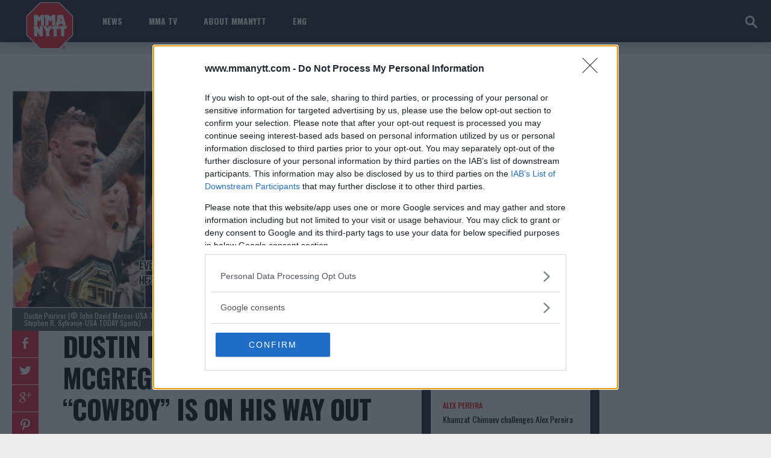

--- FILE ---
content_type: text/html; charset=UTF-8
request_url: https://www.mmanytt.com/dustin-poirier/dustin-poirier-conor-mcgregor/
body_size: 49188
content:



<!DOCTYPE html>
<html lang="en-US">
<head>
    <meta http-equiv="content-type" content="text/html; charset=UTF-8" />
    <!--viewport-->
    <meta name="viewport" content="width=device-width, initial-scale=1.0" />
    <!--pingback-->
    <link rel="pingback" href="https://www.mmanytt.com/xmlrpc.php" />
    <meta name="google-site-verification" content="dDi_gGSGT8XIo2Y6fb5Jc2pwME9RhKsicxegThVEgUI" />

	<script async src="https://pagead2.googlesyndication.com/pagead/js/adsbygoogle.js?client=ca-pub-6305755561771658"
     crossorigin="anonymous"></script>
	
    <!-- Global site tag (gtag.js) - Google Analytics -->
    <script async src="https://www.googletagmanager.com/gtag/js?id=UA-103290655-1"></script>
    <script>
        window.dataLayer = window.dataLayer || [];
        function gtag(){dataLayer.push(arguments);}
        gtag('js', new Date());
        gtag('config', 'UA-103290655-1');
    </script>

    <meta name='robots' content='index, follow, max-image-preview:large, max-snippet:-1, max-video-preview:-1' />
	<style>img:is([sizes="auto" i], [sizes^="auto," i]) { contain-intrinsic-size: 3000px 1500px }</style>
	
	<!-- This site is optimized with the Yoast SEO Premium plugin v23.9 (Yoast SEO v26.7) - https://yoast.com/wordpress/plugins/seo/ -->
	<title>Dustin Poirier wants Conor McGregor - Claims &quot;Cowboy&quot; is on his way out</title>
	<meta name="description" content="Dustin Poirier thinks it a rematch between him and Conor McGregor makes more sense than Conor McGregor vs. Donald Cerrone" />
	<link rel="canonical" href="https://www.mmanytt.com/dustin-poirier/dustin-poirier-conor-mcgregor/" />
	<meta property="og:locale" content="en_US" />
	<meta property="og:type" content="article" />
	<meta property="og:title" content="Dustin Poirier wants Conor McGregor - Claims &quot;Cowboy&quot; is on his way out" />
	<meta property="og:description" content="Dustin Poirier thinks it a rematch between him and Conor McGregor makes more sense than Conor McGregor vs. Donald Cerrone" />
	<meta property="og:url" content="https://www.mmanytt.com/dustin-poirier/dustin-poirier-conor-mcgregor/" />
	<meta property="og:site_name" content="MMAnytt.com" />
	<meta property="article:publisher" content="https://www.facebook.com/MMAnytt.co" />
	<meta property="article:published_time" content="2019-11-27T06:05:41+00:00" />
	<meta property="og:image" content="https://www.mmanytt.com/wp-content/uploads/2019/11/MMAnytt-Featured42.jpg" />
	<meta property="og:image:width" content="700" />
	<meta property="og:image:height" content="383" />
	<meta property="og:image:type" content="image/jpeg" />
	<meta name="author" content="Matias Andres" />
	<meta name="twitter:card" content="summary_large_image" />
	<meta name="twitter:creator" content="@MMANyttcom" />
	<meta name="twitter:site" content="@MMANyttcom" />
	<meta name="twitter:label1" content="Written by" />
	<meta name="twitter:data1" content="Matias Andres" />
	<meta name="twitter:label2" content="Est. reading time" />
	<meta name="twitter:data2" content="2 minutes" />
	<script type="application/ld+json" class="yoast-schema-graph">{"@context":"https://schema.org","@graph":[{"@type":"Article","@id":"https://www.mmanytt.com/dustin-poirier/dustin-poirier-conor-mcgregor/#article","isPartOf":{"@id":"https://www.mmanytt.com/dustin-poirier/dustin-poirier-conor-mcgregor/"},"author":{"name":"Matias Andres","@id":"https://www.mmanytt.com/#/schema/person/2a79e332485b59ccd754a4a9cc6837bf"},"headline":"Dustin Poirier wants Conor McGregor &#8211; Claims &#8220;Cowboy&#8221; is on his way out","datePublished":"2019-11-27T06:05:41+00:00","mainEntityOfPage":{"@id":"https://www.mmanytt.com/dustin-poirier/dustin-poirier-conor-mcgregor/"},"wordCount":389,"commentCount":0,"publisher":{"@id":"https://www.mmanytt.com/#organization"},"image":{"@id":"https://www.mmanytt.com/dustin-poirier/dustin-poirier-conor-mcgregor/#primaryimage"},"thumbnailUrl":"https://www.mmanytt.com/wp-content/uploads/2019/11/MMAnytt-Featured42.jpg","keywords":["Conor McGregor","Donald Cerrone","Dustin Poirier"],"articleSection":["Dustin Poirier"],"inLanguage":"en-US","potentialAction":[{"@type":"CommentAction","name":"Comment","target":["https://www.mmanytt.com/dustin-poirier/dustin-poirier-conor-mcgregor/#respond"]}]},{"@type":"WebPage","@id":"https://www.mmanytt.com/dustin-poirier/dustin-poirier-conor-mcgregor/","url":"https://www.mmanytt.com/dustin-poirier/dustin-poirier-conor-mcgregor/","name":"Dustin Poirier wants Conor McGregor - Claims \"Cowboy\" is on his way out","isPartOf":{"@id":"https://www.mmanytt.com/#website"},"primaryImageOfPage":{"@id":"https://www.mmanytt.com/dustin-poirier/dustin-poirier-conor-mcgregor/#primaryimage"},"image":{"@id":"https://www.mmanytt.com/dustin-poirier/dustin-poirier-conor-mcgregor/#primaryimage"},"thumbnailUrl":"https://www.mmanytt.com/wp-content/uploads/2019/11/MMAnytt-Featured42.jpg","datePublished":"2019-11-27T06:05:41+00:00","description":"Dustin Poirier thinks it a rematch between him and Conor McGregor makes more sense than Conor McGregor vs. Donald Cerrone","breadcrumb":{"@id":"https://www.mmanytt.com/dustin-poirier/dustin-poirier-conor-mcgregor/#breadcrumb"},"inLanguage":"en-US","potentialAction":[{"@type":"ReadAction","target":["https://www.mmanytt.com/dustin-poirier/dustin-poirier-conor-mcgregor/"]}]},{"@type":"ImageObject","inLanguage":"en-US","@id":"https://www.mmanytt.com/dustin-poirier/dustin-poirier-conor-mcgregor/#primaryimage","url":"https://www.mmanytt.com/wp-content/uploads/2019/11/MMAnytt-Featured42.jpg","contentUrl":"https://www.mmanytt.com/wp-content/uploads/2019/11/MMAnytt-Featured42.jpg","width":700,"height":383,"caption":"Dustin Poirirer (© John David Mercer-USA TODAY Sports) Donald Cerrone (© Jerry Lai-USA TODAY Sports) Conor McGregor (© Stephen R. Sylvanie-USA TODAY Sports)"},{"@type":"BreadcrumbList","@id":"https://www.mmanytt.com/dustin-poirier/dustin-poirier-conor-mcgregor/#breadcrumb","itemListElement":[{"@type":"ListItem","position":1,"name":"Home","item":"https://www.mmanytt.com/"},{"@type":"ListItem","position":2,"name":"Dustin Poirier wants Conor McGregor &#8211; Claims &#8220;Cowboy&#8221; is on his way out"}]},{"@type":"WebSite","@id":"https://www.mmanytt.com/#website","url":"https://www.mmanytt.com/","name":"MMAnytt.com","description":"MMA News, UFC &amp; MMA results, interviews and videos","publisher":{"@id":"https://www.mmanytt.com/#organization"},"potentialAction":[{"@type":"SearchAction","target":{"@type":"EntryPoint","urlTemplate":"https://www.mmanytt.com/?s={search_term_string}"},"query-input":{"@type":"PropertyValueSpecification","valueRequired":true,"valueName":"search_term_string"}}],"inLanguage":"en-US"},{"@type":"Organization","@id":"https://www.mmanytt.com/#organization","name":"MMAnytt.com","url":"https://www.mmanytt.com/","logo":{"@type":"ImageObject","inLanguage":"en-US","@id":"https://www.mmanytt.com/#/schema/logo/image/","url":"https://www.mmanytt.com/wp-content/uploads/2017/07/logo-rod.png","contentUrl":"https://www.mmanytt.com/wp-content/uploads/2017/07/logo-rod.png","width":"166","height":"126","caption":"MMAnytt.com"},"image":{"@id":"https://www.mmanytt.com/#/schema/logo/image/"},"sameAs":["https://www.facebook.com/MMAnytt.co","https://x.com/MMANyttcom","https://www.instagram.com/mmanyttcom/","https://www.youtube.com/user/mmanytts"]},{"@type":"Person","@id":"https://www.mmanytt.com/#/schema/person/2a79e332485b59ccd754a4a9cc6837bf","name":"Matias Andres","image":{"@type":"ImageObject","inLanguage":"en-US","@id":"https://www.mmanytt.com/#/schema/person/image/","url":"https://secure.gravatar.com/avatar/7e3455709021561cf372e749c6a0e75b?s=96&d=mm&r=r","contentUrl":"https://secure.gravatar.com/avatar/7e3455709021561cf372e749c6a0e75b?s=96&d=mm&r=r","caption":"Matias Andres"},"sameAs":["https://www.mmanytt.com"],"url":"https://www.mmanytt.com/author/matias-andres/"}]}</script>
	<!-- / Yoast SEO Premium plugin. -->


<link rel='dns-prefetch' href='//fonts.googleapis.com' />
<link rel="alternate" type="application/rss+xml" title="MMAnytt.com &raquo; Feed" href="https://www.mmanytt.com/feed/" />
<link rel="alternate" type="application/rss+xml" title="MMAnytt.com &raquo; Comments Feed" href="https://www.mmanytt.com/comments/feed/" />
<script type="text/javascript" id="wpp-js" src="https://www.mmanytt.com/wp-content/plugins/wordpress-popular-posts/assets/js/wpp.min.js?ver=7.3.6" data-sampling="0" data-sampling-rate="100" data-api-url="https://www.mmanytt.com/wp-json/wordpress-popular-posts" data-post-id="329643" data-token="7ffda5cc6f" data-lang="0" data-debug="0"></script>
<link rel="alternate" type="application/rss+xml" title="MMAnytt.com &raquo; Dustin Poirier wants Conor McGregor &#8211; Claims &#8220;Cowboy&#8221; is on his way out Comments Feed" href="https://www.mmanytt.com/dustin-poirier/dustin-poirier-conor-mcgregor/feed/" />
<script type="text/javascript">
/* <![CDATA[ */
window._wpemojiSettings = {"baseUrl":"https:\/\/s.w.org\/images\/core\/emoji\/15.0.3\/72x72\/","ext":".png","svgUrl":"https:\/\/s.w.org\/images\/core\/emoji\/15.0.3\/svg\/","svgExt":".svg","source":{"concatemoji":"https:\/\/www.mmanytt.com\/wp-includes\/js\/wp-emoji-release.min.js?ver=6.7.4"}};
/*! This file is auto-generated */
!function(i,n){var o,s,e;function c(e){try{var t={supportTests:e,timestamp:(new Date).valueOf()};sessionStorage.setItem(o,JSON.stringify(t))}catch(e){}}function p(e,t,n){e.clearRect(0,0,e.canvas.width,e.canvas.height),e.fillText(t,0,0);var t=new Uint32Array(e.getImageData(0,0,e.canvas.width,e.canvas.height).data),r=(e.clearRect(0,0,e.canvas.width,e.canvas.height),e.fillText(n,0,0),new Uint32Array(e.getImageData(0,0,e.canvas.width,e.canvas.height).data));return t.every(function(e,t){return e===r[t]})}function u(e,t,n){switch(t){case"flag":return n(e,"\ud83c\udff3\ufe0f\u200d\u26a7\ufe0f","\ud83c\udff3\ufe0f\u200b\u26a7\ufe0f")?!1:!n(e,"\ud83c\uddfa\ud83c\uddf3","\ud83c\uddfa\u200b\ud83c\uddf3")&&!n(e,"\ud83c\udff4\udb40\udc67\udb40\udc62\udb40\udc65\udb40\udc6e\udb40\udc67\udb40\udc7f","\ud83c\udff4\u200b\udb40\udc67\u200b\udb40\udc62\u200b\udb40\udc65\u200b\udb40\udc6e\u200b\udb40\udc67\u200b\udb40\udc7f");case"emoji":return!n(e,"\ud83d\udc26\u200d\u2b1b","\ud83d\udc26\u200b\u2b1b")}return!1}function f(e,t,n){var r="undefined"!=typeof WorkerGlobalScope&&self instanceof WorkerGlobalScope?new OffscreenCanvas(300,150):i.createElement("canvas"),a=r.getContext("2d",{willReadFrequently:!0}),o=(a.textBaseline="top",a.font="600 32px Arial",{});return e.forEach(function(e){o[e]=t(a,e,n)}),o}function t(e){var t=i.createElement("script");t.src=e,t.defer=!0,i.head.appendChild(t)}"undefined"!=typeof Promise&&(o="wpEmojiSettingsSupports",s=["flag","emoji"],n.supports={everything:!0,everythingExceptFlag:!0},e=new Promise(function(e){i.addEventListener("DOMContentLoaded",e,{once:!0})}),new Promise(function(t){var n=function(){try{var e=JSON.parse(sessionStorage.getItem(o));if("object"==typeof e&&"number"==typeof e.timestamp&&(new Date).valueOf()<e.timestamp+604800&&"object"==typeof e.supportTests)return e.supportTests}catch(e){}return null}();if(!n){if("undefined"!=typeof Worker&&"undefined"!=typeof OffscreenCanvas&&"undefined"!=typeof URL&&URL.createObjectURL&&"undefined"!=typeof Blob)try{var e="postMessage("+f.toString()+"("+[JSON.stringify(s),u.toString(),p.toString()].join(",")+"));",r=new Blob([e],{type:"text/javascript"}),a=new Worker(URL.createObjectURL(r),{name:"wpTestEmojiSupports"});return void(a.onmessage=function(e){c(n=e.data),a.terminate(),t(n)})}catch(e){}c(n=f(s,u,p))}t(n)}).then(function(e){for(var t in e)n.supports[t]=e[t],n.supports.everything=n.supports.everything&&n.supports[t],"flag"!==t&&(n.supports.everythingExceptFlag=n.supports.everythingExceptFlag&&n.supports[t]);n.supports.everythingExceptFlag=n.supports.everythingExceptFlag&&!n.supports.flag,n.DOMReady=!1,n.readyCallback=function(){n.DOMReady=!0}}).then(function(){return e}).then(function(){var e;n.supports.everything||(n.readyCallback(),(e=n.source||{}).concatemoji?t(e.concatemoji):e.wpemoji&&e.twemoji&&(t(e.twemoji),t(e.wpemoji)))}))}((window,document),window._wpemojiSettings);
/* ]]> */
</script>
<style id='wp-emoji-styles-inline-css' type='text/css'>

	img.wp-smiley, img.emoji {
		display: inline !important;
		border: none !important;
		box-shadow: none !important;
		height: 1em !important;
		width: 1em !important;
		margin: 0 0.07em !important;
		vertical-align: -0.1em !important;
		background: none !important;
		padding: 0 !important;
	}
</style>
<link rel='stylesheet' id='wp-block-library-css' href='https://www.mmanytt.com/wp-includes/css/dist/block-library/style.min.css?ver=6.7.4' type='text/css' media='all' />
<style id='classic-theme-styles-inline-css' type='text/css'>
/*! This file is auto-generated */
.wp-block-button__link{color:#fff;background-color:#32373c;border-radius:9999px;box-shadow:none;text-decoration:none;padding:calc(.667em + 2px) calc(1.333em + 2px);font-size:1.125em}.wp-block-file__button{background:#32373c;color:#fff;text-decoration:none}
</style>
<style id='global-styles-inline-css' type='text/css'>
:root{--wp--preset--aspect-ratio--square: 1;--wp--preset--aspect-ratio--4-3: 4/3;--wp--preset--aspect-ratio--3-4: 3/4;--wp--preset--aspect-ratio--3-2: 3/2;--wp--preset--aspect-ratio--2-3: 2/3;--wp--preset--aspect-ratio--16-9: 16/9;--wp--preset--aspect-ratio--9-16: 9/16;--wp--preset--color--black: #000000;--wp--preset--color--cyan-bluish-gray: #abb8c3;--wp--preset--color--white: #ffffff;--wp--preset--color--pale-pink: #f78da7;--wp--preset--color--vivid-red: #cf2e2e;--wp--preset--color--luminous-vivid-orange: #ff6900;--wp--preset--color--luminous-vivid-amber: #fcb900;--wp--preset--color--light-green-cyan: #7bdcb5;--wp--preset--color--vivid-green-cyan: #00d084;--wp--preset--color--pale-cyan-blue: #8ed1fc;--wp--preset--color--vivid-cyan-blue: #0693e3;--wp--preset--color--vivid-purple: #9b51e0;--wp--preset--gradient--vivid-cyan-blue-to-vivid-purple: linear-gradient(135deg,rgba(6,147,227,1) 0%,rgb(155,81,224) 100%);--wp--preset--gradient--light-green-cyan-to-vivid-green-cyan: linear-gradient(135deg,rgb(122,220,180) 0%,rgb(0,208,130) 100%);--wp--preset--gradient--luminous-vivid-amber-to-luminous-vivid-orange: linear-gradient(135deg,rgba(252,185,0,1) 0%,rgba(255,105,0,1) 100%);--wp--preset--gradient--luminous-vivid-orange-to-vivid-red: linear-gradient(135deg,rgba(255,105,0,1) 0%,rgb(207,46,46) 100%);--wp--preset--gradient--very-light-gray-to-cyan-bluish-gray: linear-gradient(135deg,rgb(238,238,238) 0%,rgb(169,184,195) 100%);--wp--preset--gradient--cool-to-warm-spectrum: linear-gradient(135deg,rgb(74,234,220) 0%,rgb(151,120,209) 20%,rgb(207,42,186) 40%,rgb(238,44,130) 60%,rgb(251,105,98) 80%,rgb(254,248,76) 100%);--wp--preset--gradient--blush-light-purple: linear-gradient(135deg,rgb(255,206,236) 0%,rgb(152,150,240) 100%);--wp--preset--gradient--blush-bordeaux: linear-gradient(135deg,rgb(254,205,165) 0%,rgb(254,45,45) 50%,rgb(107,0,62) 100%);--wp--preset--gradient--luminous-dusk: linear-gradient(135deg,rgb(255,203,112) 0%,rgb(199,81,192) 50%,rgb(65,88,208) 100%);--wp--preset--gradient--pale-ocean: linear-gradient(135deg,rgb(255,245,203) 0%,rgb(182,227,212) 50%,rgb(51,167,181) 100%);--wp--preset--gradient--electric-grass: linear-gradient(135deg,rgb(202,248,128) 0%,rgb(113,206,126) 100%);--wp--preset--gradient--midnight: linear-gradient(135deg,rgb(2,3,129) 0%,rgb(40,116,252) 100%);--wp--preset--font-size--small: 13px;--wp--preset--font-size--medium: 20px;--wp--preset--font-size--large: 36px;--wp--preset--font-size--x-large: 42px;--wp--preset--spacing--20: 0.44rem;--wp--preset--spacing--30: 0.67rem;--wp--preset--spacing--40: 1rem;--wp--preset--spacing--50: 1.5rem;--wp--preset--spacing--60: 2.25rem;--wp--preset--spacing--70: 3.38rem;--wp--preset--spacing--80: 5.06rem;--wp--preset--shadow--natural: 6px 6px 9px rgba(0, 0, 0, 0.2);--wp--preset--shadow--deep: 12px 12px 50px rgba(0, 0, 0, 0.4);--wp--preset--shadow--sharp: 6px 6px 0px rgba(0, 0, 0, 0.2);--wp--preset--shadow--outlined: 6px 6px 0px -3px rgba(255, 255, 255, 1), 6px 6px rgba(0, 0, 0, 1);--wp--preset--shadow--crisp: 6px 6px 0px rgba(0, 0, 0, 1);}:where(.is-layout-flex){gap: 0.5em;}:where(.is-layout-grid){gap: 0.5em;}body .is-layout-flex{display: flex;}.is-layout-flex{flex-wrap: wrap;align-items: center;}.is-layout-flex > :is(*, div){margin: 0;}body .is-layout-grid{display: grid;}.is-layout-grid > :is(*, div){margin: 0;}:where(.wp-block-columns.is-layout-flex){gap: 2em;}:where(.wp-block-columns.is-layout-grid){gap: 2em;}:where(.wp-block-post-template.is-layout-flex){gap: 1.25em;}:where(.wp-block-post-template.is-layout-grid){gap: 1.25em;}.has-black-color{color: var(--wp--preset--color--black) !important;}.has-cyan-bluish-gray-color{color: var(--wp--preset--color--cyan-bluish-gray) !important;}.has-white-color{color: var(--wp--preset--color--white) !important;}.has-pale-pink-color{color: var(--wp--preset--color--pale-pink) !important;}.has-vivid-red-color{color: var(--wp--preset--color--vivid-red) !important;}.has-luminous-vivid-orange-color{color: var(--wp--preset--color--luminous-vivid-orange) !important;}.has-luminous-vivid-amber-color{color: var(--wp--preset--color--luminous-vivid-amber) !important;}.has-light-green-cyan-color{color: var(--wp--preset--color--light-green-cyan) !important;}.has-vivid-green-cyan-color{color: var(--wp--preset--color--vivid-green-cyan) !important;}.has-pale-cyan-blue-color{color: var(--wp--preset--color--pale-cyan-blue) !important;}.has-vivid-cyan-blue-color{color: var(--wp--preset--color--vivid-cyan-blue) !important;}.has-vivid-purple-color{color: var(--wp--preset--color--vivid-purple) !important;}.has-black-background-color{background-color: var(--wp--preset--color--black) !important;}.has-cyan-bluish-gray-background-color{background-color: var(--wp--preset--color--cyan-bluish-gray) !important;}.has-white-background-color{background-color: var(--wp--preset--color--white) !important;}.has-pale-pink-background-color{background-color: var(--wp--preset--color--pale-pink) !important;}.has-vivid-red-background-color{background-color: var(--wp--preset--color--vivid-red) !important;}.has-luminous-vivid-orange-background-color{background-color: var(--wp--preset--color--luminous-vivid-orange) !important;}.has-luminous-vivid-amber-background-color{background-color: var(--wp--preset--color--luminous-vivid-amber) !important;}.has-light-green-cyan-background-color{background-color: var(--wp--preset--color--light-green-cyan) !important;}.has-vivid-green-cyan-background-color{background-color: var(--wp--preset--color--vivid-green-cyan) !important;}.has-pale-cyan-blue-background-color{background-color: var(--wp--preset--color--pale-cyan-blue) !important;}.has-vivid-cyan-blue-background-color{background-color: var(--wp--preset--color--vivid-cyan-blue) !important;}.has-vivid-purple-background-color{background-color: var(--wp--preset--color--vivid-purple) !important;}.has-black-border-color{border-color: var(--wp--preset--color--black) !important;}.has-cyan-bluish-gray-border-color{border-color: var(--wp--preset--color--cyan-bluish-gray) !important;}.has-white-border-color{border-color: var(--wp--preset--color--white) !important;}.has-pale-pink-border-color{border-color: var(--wp--preset--color--pale-pink) !important;}.has-vivid-red-border-color{border-color: var(--wp--preset--color--vivid-red) !important;}.has-luminous-vivid-orange-border-color{border-color: var(--wp--preset--color--luminous-vivid-orange) !important;}.has-luminous-vivid-amber-border-color{border-color: var(--wp--preset--color--luminous-vivid-amber) !important;}.has-light-green-cyan-border-color{border-color: var(--wp--preset--color--light-green-cyan) !important;}.has-vivid-green-cyan-border-color{border-color: var(--wp--preset--color--vivid-green-cyan) !important;}.has-pale-cyan-blue-border-color{border-color: var(--wp--preset--color--pale-cyan-blue) !important;}.has-vivid-cyan-blue-border-color{border-color: var(--wp--preset--color--vivid-cyan-blue) !important;}.has-vivid-purple-border-color{border-color: var(--wp--preset--color--vivid-purple) !important;}.has-vivid-cyan-blue-to-vivid-purple-gradient-background{background: var(--wp--preset--gradient--vivid-cyan-blue-to-vivid-purple) !important;}.has-light-green-cyan-to-vivid-green-cyan-gradient-background{background: var(--wp--preset--gradient--light-green-cyan-to-vivid-green-cyan) !important;}.has-luminous-vivid-amber-to-luminous-vivid-orange-gradient-background{background: var(--wp--preset--gradient--luminous-vivid-amber-to-luminous-vivid-orange) !important;}.has-luminous-vivid-orange-to-vivid-red-gradient-background{background: var(--wp--preset--gradient--luminous-vivid-orange-to-vivid-red) !important;}.has-very-light-gray-to-cyan-bluish-gray-gradient-background{background: var(--wp--preset--gradient--very-light-gray-to-cyan-bluish-gray) !important;}.has-cool-to-warm-spectrum-gradient-background{background: var(--wp--preset--gradient--cool-to-warm-spectrum) !important;}.has-blush-light-purple-gradient-background{background: var(--wp--preset--gradient--blush-light-purple) !important;}.has-blush-bordeaux-gradient-background{background: var(--wp--preset--gradient--blush-bordeaux) !important;}.has-luminous-dusk-gradient-background{background: var(--wp--preset--gradient--luminous-dusk) !important;}.has-pale-ocean-gradient-background{background: var(--wp--preset--gradient--pale-ocean) !important;}.has-electric-grass-gradient-background{background: var(--wp--preset--gradient--electric-grass) !important;}.has-midnight-gradient-background{background: var(--wp--preset--gradient--midnight) !important;}.has-small-font-size{font-size: var(--wp--preset--font-size--small) !important;}.has-medium-font-size{font-size: var(--wp--preset--font-size--medium) !important;}.has-large-font-size{font-size: var(--wp--preset--font-size--large) !important;}.has-x-large-font-size{font-size: var(--wp--preset--font-size--x-large) !important;}
:where(.wp-block-post-template.is-layout-flex){gap: 1.25em;}:where(.wp-block-post-template.is-layout-grid){gap: 1.25em;}
:where(.wp-block-columns.is-layout-flex){gap: 2em;}:where(.wp-block-columns.is-layout-grid){gap: 2em;}
:root :where(.wp-block-pullquote){font-size: 1.5em;line-height: 1.6;}
</style>
<link rel='stylesheet' id='awd-style-css' href='https://www.mmanytt.com/wp-content/plugins/aryo-widget-device/assets/css/style.css?ver=6.7.4' type='text/css' media='all' />
<link rel='stylesheet' id='poka-review-vendor-css' href='https://www.mmanytt.com/wp-content/plugins/poka-review/public/css/poka-review-vendor.min.css?ver=1.0.4' type='text/css' media='all' />
<link rel='stylesheet' id='poka-review-main-css' href='https://www.mmanytt.com/wp-content/plugins/poka-review/public/css/poka-review-main.css?ver=1.0.4' type='text/css' media='all' />
<link rel='stylesheet' id='wordpress-popular-posts-css-css' href='https://www.mmanytt.com/wp-content/plugins/wordpress-popular-posts/assets/css/wpp.css?ver=7.3.6' type='text/css' media='all' />
<link rel='stylesheet' id='parent-style-css' href='https://www.mmanytt.com/wp-content/themes/mma-sport-magazine/style.css?ver=6.7.4' type='text/css' media='all' />
<link rel='stylesheet' id='child-style-css' href='https://www.mmanytt.com/wp-content/themes/mma-nytt/style.css?time=1768841510&#038;ver=1.0.1553326753' type='text/css' media='all' />
<link rel='stylesheet' id='mma_sport_magazine-fonts-css' href='https://fonts.googleapis.com/css?family=Oswald%3A400%2C600%2C700%2C800%7COswald%3A400%2C600%2C700%2C800%7CRaleway&#038;subset' type='text/css' media='all' />
<link rel='stylesheet' id='style-css' href='https://www.mmanytt.com/wp-content/themes/mma-nytt/style.css?ver=1.0.1553326753' type='text/css' media='all' />
<link rel='stylesheet' id='mma_sport_magazine_mma-widgets-style-css' href='https://www.mmanytt.com/wp-content/themes/mma-sport-magazine/css/widgets.css?ver=6.7.4' type='text/css' media='all' />
<link rel='stylesheet' id='mma_sport_magazine_mma-style-css' href='https://www.mmanytt.com/wp-content/themes/mma-sport-magazine/css/mma.css?ver=6.7.4' type='text/css' media='all' />
<link rel='stylesheet' id='mma_sport_magazine_mma-main-style-css' href='https://www.mmanytt.com/wp-content/themes/mma-sport-magazine/css/main-style.css?ver=6.7.4' type='text/css' media='all' />
<link rel='stylesheet' id='mma_sport_magazine_mma-header-css' href='https://www.mmanytt.com/wp-content/themes/mma-sport-magazine/css/header.css?ver=6.7.4' type='text/css' media='all' />
<link rel='stylesheet' id='mma_sport_magazine_mma-effects-animations-css' href='https://www.mmanytt.com/wp-content/themes/mma-sport-magazine/css/effects-animations.css?ver=6.7.4' type='text/css' media='all' />
<link rel='stylesheet' id='mma_sport_magazine_mma-responsive-css' href='https://www.mmanytt.com/wp-content/themes/mma-sport-magazine/css/responsive.css?ver=6.7.4' type='text/css' media='all' />
<link rel='stylesheet' id='tablepress-default-css' href='https://www.mmanytt.com/wp-content/tablepress-combined.min.css?ver=4' type='text/css' media='all' />
<link rel='stylesheet' id='jquery-lazyloadxt-spinner-css-css' href='//www.mmanytt.com/wp-content/plugins/a3-lazy-load/assets/css/jquery.lazyloadxt.spinner.css?ver=6.7.4' type='text/css' media='all' />
<link rel='stylesheet' id='a3a3_lazy_load-css' href='//www.mmanytt.com/wp-content/uploads/sass/a3_lazy_load.min.css?ver=1555336612' type='text/css' media='all' />
<script type="text/javascript" src="https://www.mmanytt.com/wp-includes/js/jquery/jquery.min.js?ver=3.7.1" id="jquery-core-js"></script>
<script type="text/javascript" src="https://www.mmanytt.com/wp-includes/js/jquery/jquery-migrate.min.js?ver=3.4.1" id="jquery-migrate-js"></script>
<script type="text/javascript" id="gf-mma-js-extra">
/* <![CDATA[ */
var gfObj = {"ajaxurl":"https:\/\/www.mmanytt.com\/wp-admin\/admin-ajax.php","nonce":"bfb020470c"};
/* ]]> */
</script>
<script type="text/javascript" src="https://www.mmanytt.com/wp-content/themes/mma-nytt/gf.mma.js?ver=6.7.4" id="gf-mma-js"></script>
<script type="text/javascript" src="https://www.mmanytt.com/wp-content/themes/mma-nytt/general.js?" id="gf-fixes-js"></script>
<script type="text/javascript" id="mma_sport_magazine_sf-autocomplete-js-extra">
/* <![CDATA[ */
var stepfoxcomplete = {"stepfoxcompleteurl":"https:\/\/www.mmanytt.com\/wp-admin\/admin-ajax.php"};
/* ]]> */
</script>
<script type="text/javascript" src="https://www.mmanytt.com/wp-content/themes/mma-sport-magazine/js/sf-autocomplete.js?ver=6.7.4" id="mma_sport_magazine_sf-autocomplete-js"></script>
<script type="text/javascript" src="https://www.mmanytt.com/wp-content/themes/mma-sport-magazine/js/jquery.flexslider-min.js?ver=6.7.4" id="mma_sport_magazine_flexslider-js"></script>
<script type="text/javascript" id="mma_sport_magazine_scripts_main-js-extra">
/* <![CDATA[ */
var slide_picker = "slide";
var widget_fx = "nowidgetfx";
var image_effect = "";
/* ]]> */
</script>
<script type="text/javascript" src="https://www.mmanytt.com/wp-content/themes/mma-sport-magazine/js/mma_sport_magazine-scripts.js?ver=6.7.4" id="mma_sport_magazine_scripts_main-js"></script>
<script type="text/javascript" src="https://www.mmanytt.com/wp-content/themes/mma-sport-magazine/js/respond.min.js?ver=6.7.4" id="mma_sport_magazine_respond-js"></script>
<script type="text/javascript" src="https://www.mmanytt.com/wp-content/themes/mma-sport-magazine/js/jquery.validate.min.js?ver=6.7.4" id="mma_sport_magazine_jquery_validate-js"></script>
<script type="text/javascript" src="https://www.mmanytt.com/wp-content/themes/mma-sport-magazine/js/comment_validate.js?ver=6.7.4" id="mma_sport_magazine_comment_validate-js"></script>
<script type="text/javascript" id="mma_sport_magazine_live-video-js-extra">
/* <![CDATA[ */
var mma_sport_magazine_live_video_ajax = {"mma_sport_magazine_live_video_ajaxurl":"https:\/\/www.mmanytt.com\/wp-admin\/admin-ajax.php"};
/* ]]> */
</script>
<script type="text/javascript" src="https://www.mmanytt.com/wp-content/themes/mma-sport-magazine/js/ajax-video-widget.js?ver=6.7.4" id="mma_sport_magazine_live-video-js"></script>
<link rel="https://api.w.org/" href="https://www.mmanytt.com/wp-json/" /><link rel="alternate" title="JSON" type="application/json" href="https://www.mmanytt.com/wp-json/wp/v2/posts/329643" /><link rel="EditURI" type="application/rsd+xml" title="RSD" href="https://www.mmanytt.com/xmlrpc.php?rsd" />
<meta name="generator" content="WordPress 6.7.4" />
<link rel='shortlink' href='https://www.mmanytt.com/?p=329643' />
<link rel="alternate" title="oEmbed (JSON)" type="application/json+oembed" href="https://www.mmanytt.com/wp-json/oembed/1.0/embed?url=https%3A%2F%2Fwww.mmanytt.com%2Fdustin-poirier%2Fdustin-poirier-conor-mcgregor%2F" />
<link rel="alternate" title="oEmbed (XML)" type="text/xml+oembed" href="https://www.mmanytt.com/wp-json/oembed/1.0/embed?url=https%3A%2F%2Fwww.mmanytt.com%2Fdustin-poirier%2Fdustin-poirier-conor-mcgregor%2F&#038;format=xml" />

<!-- This site is using AdRotate v5.6.4 Professional to display their advertisements - https://ajdg.solutions/ -->
<!-- AdRotate header -->
<script src="https://ads.holid.io/auto/mmanytt.com/holid.js" defer="defer"></script>
<!-- /AdRotate header -->

<!-- AdRotate CSS -->
<style type="text/css" media="screen">
	.g { margin:0px; padding:0px; overflow:hidden; line-height:1; zoom:1; }
	.g img { height:auto; }
	.g-col { position:relative; float:left; }
	.g-col:first-child { margin-left: 0; }
	.g-col:last-child { margin-right: 0; }
	.g-2 { margin:0px 0px 0px 0px; width:100%; max-width:320px; height:100%; max-height:320px; }
	@media only screen and (max-width: 480px) {
		.g-col, .g-dyn, .g-single { width:100%; margin-left:0; margin-right:0; }
	}
</style>
<!-- /AdRotate CSS -->

            <style id="wpp-loading-animation-styles">@-webkit-keyframes bgslide{from{background-position-x:0}to{background-position-x:-200%}}@keyframes bgslide{from{background-position-x:0}to{background-position-x:-200%}}.wpp-widget-block-placeholder,.wpp-shortcode-placeholder{margin:0 auto;width:60px;height:3px;background:#dd3737;background:linear-gradient(90deg,#dd3737 0%,#571313 10%,#dd3737 100%);background-size:200% auto;border-radius:3px;-webkit-animation:bgslide 1s infinite linear;animation:bgslide 1s infinite linear}</style>
            

<style type='text/css'>
.blog-post-image{min-height:190px;background:#ebebeb;}
#wrapper, .footer-wrap, .super-slider-thumbnails{max-width:1290px;}
#footer{background:#27272F; }
#footer a, .copyright-text{color:#FFFFFF;}
#footer a:hover{color:#e5192c;}
#main-nav ul li a, #mob-menu, #bottom-menu li{font-family: Oswald;}
.top-menu-events-fighters a{color:#FFFFFF;}
.top-menu-events-promotion a{color:#838C8E;}
.top-menu-event-versus:after{background:#e5192c;}
.mma-events-title, .mma-events-list-control li.flex-active{background: #e5192c;}
.mma-events-title:before, .trending-title:before, .big .img-featured-category-link:before{border-color: #e5192c transparent transparent transparent;}
.mma-events-title:after, .trending-title:after{border-top: 20px solid #e5192c; border-bottom: 20px solid #e5192c;}

.mma-events-list-control li.flex-active:after{    background: linear-gradient(to right bottom, #e5192c 50%, transparent 50%);}
.mma-events-list-control li.flex-active:before{    background: linear-gradient(to right top, #e5192c 50%, transparent 50%);}


#main-nav .small-image:before{background: linear-gradient(to top, #222329 0%, rgba(0, 0, 0, 0.25) 53%, rgba(0,0,0,0) 70%);}

.latest-posts-menu-title, .img-featured-title h2, .top-menu-events-fighters, .super-slider-title, .tv-widget-title, .big-event-part-versus, #post-page-title, .mma-events-list-title, .page .rankings-page .fighter-name, .page .rankings-page .big-fighter-name, .featured-posts-title, .rankings-list .small-fighter > div, .comment-count, #reply-title, .fighter-name, .fighter-nickname, .fighter-history-title, .big-fighter-name{font-style: normal;}
.fighter-profile, .fighter-history-title, .fighter-history li:nth-child(even), .fighter-one, .fighter-two, .home-widget .small-fighter, .big-fighter-info, .win-method, .win-round, .win-time, .mma-events-slider, .rankings-page .fighter-one .big-fighter-info, .rankings-page .rankings-list li, .archive-events li, .rankings-page-dropdown select, .newsroll, .tv-featured, .super-slider-thumbnails li, .results-widget .big-event-part{background:#222329;}
.trending-posts ul, .newsroll ul, #footer{border-color:#222329;}
.home-widget .rankings-list, .fighter-history li:nth-child(odd), .add-titles-event.event_over .fighter-one:before, .add-titles-event.event_over .fighter-two:before, .add-titles-event.event_over .win-round:before, .add-titles-event.event_over .win-method:before, .add-titles-event.event_over .win-time:before, .mma-events-list-control{background:#27272F;}
.home-widget .small-fighter-name a, .fighter-history a, .fighter-history, .fighter-history-title, .fighter-one a, .fighter-two a, .fighter-one, .fighter-two, .win-method, .win-round, .win-time, .fighter-profile-wrap a, .fighter-profile-wrap, .rankings-page-dropdown select, .rankings-widget .img-featured-title a, table, #post-content table a, .newsroll-title, .tv-widget-content, .tv-widget-title a, .tv-ajax-carousel-title a, .top-menu-event-versus{color:#FFFFFF;}
.fighter-profile {box-shadow: 7px 0 150px 120px #222329;}
.rankings-list .img-featured-posts-image:before {opacity: 1; background: linear-gradient(to top, #27272F 7%, rgba(0, 0, 0, 0.61) 55%, rgba(0,0,0,0) 70%); }
.fighter-one .big-fighter-info, .fighter-two .big-fighter-info, .rankings-page .fighter-one .big-fighter-info{box-shadow: 15px 0 20px 20px #222329;}
.rankings-page-dropdown:before{border-top: 10px solid #FFFFFF;}
td { border: 5px solid #FFF; background: #27272F; }
tr:nth-child(odd) td { background: #222329; }
th, tfoot td {  background: #27272F; border: 5px solid #FFF; }
.mma-events-list-control li{border-bottom: 1px solid rgba(0, 0, 0, 0.2); }
.big-event-part-fighter-image-wrap:after {box-shadow: inset 0 -65px 40px -30px #222329;}
.rankings-list .img-featured-title:before{background:#e5192c;}
.trending-posts .img-featured-posts-image:before, .huge .img-featured-posts-image:after, .img-featured-posts-image:before, .small-image:before, .archive-fighter .img-featured-posts-image:before {background: linear-gradient(to top, #222329 28%, rgba(0, 0, 0, 0.25) 55%, rgba(0,0,0,0) 70%);}
.mma-events-slider .slides > li a, .mma-events-slider .slides > li, .big-event-part-text, .mma-events-list-title a, .trending-posts .img-featured-title h2 a, .trending-posts .img-featured-text, .super-slider-category, .category-icon, .big .img-featured-category-link a, .huge .img-featured-category-link a, .trending-title, .super-slider-post a, .img-featured-title a, .img-featured-title, .big .author-date > div, .rankings-list .img-featured-title:before, .super-slider-thumbnails li .featured-posts-title a, .mma-events-list-title a:hover, #calendar_wrap a, #main .widget_tv_widget_ajax_mma_sport_magazine .widget-title a, #main .widget_carousel_widget_mma_sport_magazine .widget-title a, #main .widget_tv_widget_ajax_mma_sport_magazine .widget-title, #main .widget_carousel_widget_mma_sport_magazine .widget-title, .latest-posts-button, .small-title a, .small-author, .small-author a, .big-event-part-text a, .big-event-part-text a, .huge .img-featured-category-link a:hover{color:#FFFFFF;}
.flex-active .mma-events-list-promotion a{color:#222329;}
#main-nav, .ticker-box, .page-numbers.current, .about-social, .widget_search .submit-button{background:#222329;}
.add-titles-event.event_over .fighter-one:before{content:'';}
.add-titles-event.event_over .fighter-two:before{content:'';}
.add-titles-event.event_over .win-method:before{content:'';}
.add-titles-event.event_over .win-round:before{content:'';}
.add-titles-event.event_over .win-time:before{content:'';}
.search-menu-icon {border: 3px solid #FFFFFF;}
.search-menu-icon:after{   background: #FFFFFF; }
.search-menu-icon:hover{border: 3px solid #e5192c;}
.search-menu-icon:hover:after{ background: #e5192c;}
.mob-menu-button:before{border-color:#FFFFFF;}
.latests-posts-button-number:after{border-top-color:#FFFFFF;}
.super-slider .super-slider-image:before, .wide-slider .slides li:after{background: linear-gradient(to top, #101010 0%, rgba(0, 0, 0, 0.61) 45%, rgba(0,0,0,0) 70%);}
.body-super-slider{background:#101010;}
.super-slider-title a, .slide-title h2 a, .slide-date, .super-slider-post a:hover, .slide-title h2 a:hover, .slide-excerpt{color:#FFFFFF;} 
.rankings-list .fighter-profile:before, .rankings-list .big-fighter-info:before, .rankings-list .small-fighter:before{color:#FFFFFF;background:#e5192c;}
.latest-posts-menu{background:#eeeeee;} 
.top-menu{background-color:#2b2e35;}
.top-menu-posts li .category-icon a{color:#838C8E;}
.top-menu-posts .featured-posts-title a{color:#FFFFFF;}
body, .small-title, .widget-title, .about-text, .rankings-list, .rankings-page-dropdown{font-family:Oswald;}
.popular-part:before{background:#101010;box-shadow: 0 -999px 0 999px #101010;}
.popular-slider-container .slides:before{background: radial-gradient(ellipse at center, rgba(0,0,0,0) 0%,#101010 64%,#101010 100%);}
.popular-part a, .popular-part .widget-title{color:#FFFFFF;}
.read-more a{color:#e5192c;}
.blog-post-content, .img-featured-text, .flex-active-slide .slide-excerpt, .combination-title-subtitle, .tv-widget-content, #post-content, #post-page-subtitle, .newsroll-posts-title a, .page-template-rankings #post-content{font-family:Raleway;}
#site-logo, .about-logo, #mob-menu, .footer-logo{background:#e5192c;}
.menu-item .menu-link, #ticker a, .page-numbers.current, #navigation .submit-button, #navigation .content-social li a, .about-social a, .ticker-heading{color:#FFFFFF;}
.subsignmeni:after{border-top: 8px solid #FFFFFF;}
#main .widget-title, #main .widget-title a{color:#e5192c;}
#main-nav ul li:hover > .menu-link, #ticker a:hover, .about-social a:hover, .sub-menu-wrapper .small-category li:hover > .small-text a, #navigation .content-social li a:hover{color:#e5192c;}
.subsignmeni:hover:after{border-top: 8px solid #e5192c;}
#main-nav ul li > .menu-link{font-weight:800;}
.menu-link {font-size:15px;}
.featured-category, .trending-title, .page-numbers, input#wp-submit{background: #e5192c;}
.newsroll-title, .post-page-gallery-thumbnails .flex-active-slide:after, .flex-active .wide-slider-thumb:after, .super-slider-thumbnails .flex-active .featured-posts-image:after, .super-slider-thumbnails .flex-active:after{border-color:#e5192c;}
.blog-post-author a, #recentcomments li, .widget_categories select, .widget_archive select, .sticky a{color:#e5192c;}
.img-featured-review-score, .blog-post-categories, .woocommerce input#searchsubmit, .super-slider-category, .floating-share-icons li, .pagination.pagination-load-more a, .latest-posts-button, .latest-posts-menu-date, .big .img-featured-category-link, .huge .img-featured-category-link a, .widget_tv_widget_ajax_mma_sport_magazine .widget-title, .widget_carousel_widget_mma_sport_magazine .widget-title{background:#e5192c;}
.sub-meni .menu-links.inside-menu li{background: #222329;}
.sub-meni .menu-links.inside-menu li a{color: #FFFFFF;}
.sub-menu{border-color:#e5192c;}
#post-content{font-size:16px;line-height:25.6px;}
::selection{background:#e5192c;}
::-moz-selection{background:#e5192c;}
.load-circle{border-bottom:5px solid #e5192c;border-right:5px solid #e5192c;box-shadow: 0 0 35px #e5192c;}
#wp-calendar #today{background:#e5192c !important;text-shadow:none;}
.total-score, .score-width, li:hover .play-icon{background: #e5192c;}
.single-post #post-content.first-letter > p:first-of-type:first-letter{font-size:67px; color:#e5192c;float: left;line-height: 60px;margin-right: 15px;font-weight:800;}
#post-page-title h1{text-transform:uppercase;}
blockquote, q.left, q{border-left: 2px solid #e5192c;color:#e5192c;}
.img-featured-review-score:before{border-top: 9px solid #e5192c;}
.sub-meni .menu-links.inside-menu li:hover{background:#222329;}
#main-nav .sub-meni .menu-links.inside-menu li:hover > .menu-link{color:#e5192c;}
.ticker-arrows{background:#222329;box-shadow:-21px 0 30px #222329;}
.widget-title {font-style: normal;font-weight:700;}
.post-author a, .post-author a:visited, .good-title, .bad-title, #post-content a, .trending-posts-category a, .category-tv-icon a, .ticker-sign, .category-icon a, a:hover, .category-icon a:hover, .trending-posts-category a:hover, .featured-posts-title a:hover, #post-content a:hover, .blog-post-title h2 a:hover, .bypostauthor a:hover, .post-author a:hover, .mma-events-list-promotion a, .mma-events-slider .slides > li a:hover, .super-slider-thumbnails li .featured-posts-title a:hover, .img-featured-title a:hover, .home-widget .small-fighter-name a:hover, .trending-posts .img-featured-title h2 a:hover{color:#e5192c;}
.content q.right{border-left:0;border-right: 2px solid #e5192c;color:#e5192c;}
.widget.buddypress div.item-options a, .widget_display_stats dd{color:#e5192c;}
#buddypress div.item-list-tabs ul li a span, #buddypress div.item-list-tabs ul li.current a span, #buddypress div.item-list-tabs ul li.selected a span, .widget.buddypress #bp-login-widget-form #bp-login-widget-submit, span.bp-login-widget-register-link a, button#user-submit, .bbp-login-form .bbp-login-links a, tt button.button.submit.user-submit, input#bbp_search_submit {background:#e5192c;}
.image_fx1:hover:after, .image_fx1:hover:after, .img-featured li:hover .image_fx1:after, .small-category li:hover .image_fx1:after{background: #e5192c;}


@media screen and (max-width: 700px) {
#main-nav ul li {background:#222329;}
.sub-menu-wrapper .menu-links.inside-menu .menu-link{color:#FFFFFF;}
.menu-item{border-bottom:none !important;}
.search-menu-icon:hover{border: 3px solid #FFFFFF;}
.search-menu-icon:hover:after{ background: #FFFFFF;}
.search-menu-icon {border: 3px solid #FFFFFF;}
.search-menu-icon:after{   background: #FFFFFF; }
.fighter-profile {box-shadow: 7px 0 66px 40px #222329;}
}



@media screen and (min-width: 1024px) {


.carousel .slides > li:first-child{max-height:calc((((1290px - 20px) * 0.25 ) - 20px ) / 0.745); }
.wide-slider .slides > li:first-child{max-height:calc((((1290px - 20px) * 0.25 ) - 20px ) / 0.745); }
.four-parts .wide-slider .slides > li:first-child{max-height:calc((1290px - 40px) / 2.9447);}

.two-parts .mma-events-list-control, .three-parts .mma-events-list-control, .four-parts .mma-events-list-control{height:calc((((100vw - 20px) * 0.25 ) - 20px ) / 0.745); max-height:calc((((1290px - 20px) * 0.25 ) - 20px ) / 0.745); }

.widget_mma_events_mma_sport_magazine .big-event-part{height:calc((((100vw - 20px) * 0.25 ) - 20px ) / 0.745); max-height:calc((((1290px - 20px) * 0.25 ) - 20px ) / 0.745); }
.archive-events .big-event-part{height:calc((((100vw - 20px) * 0.25 ) - 20px ) / 0.745 - 40px); max-height:calc((((1290px - 20px) * 0.25 ) - 20px ) / 0.745 - 40px); }
.widget_mma_events_mma_sport_magazine .big-event-part-fighter-image-wrap{max-height:calc((((1290px - 20px) * 0.25 ) - 20px ) / 0.745); }
.widget_mma_events_mma_sport_magazine .small-event-part{height:calc((((100vw - 20px) * 0.25 ) - 20px ) / 0.745); max-height:calc((((1290px - 20px) * 0.25 ) - 20px ) / 0.745); }
.widget_mma_events_mma_sport_magazine .mma-events-list-control li{height:calc((((((100vw - 20px) * 0.25 ) - 20px ) / 0.745) - 80px) / 4 ) ; max-height:calc((((((1290px - 20px) * 0.25 ) - 20px ) / 0.745) - 80px) / 4 ) ; padding:0 20px; }
.mma-events-list-promotion{height:calc(((((((100vw - 20px) * 0.25 ) - 20px ) / 0.745) - 80px) / 4 / 2) - 5px ) ; max-height:calc(((((((1290px - 20px) * 0.25 ) - 20px ) / 0.745) - 80px) / 4 / 2 ) - 5px ) ;}

.widget_mma_events_mma_sport_magazine .small-event-part li{height:calc((((((100vw - 20px) * 0.25 ) - 20px ) / 0.745) / 5 ) - 5px) ; max-height:calc((((((1290px - 20px) * 0.25 ) - 20px ) / 0.745) / 5 ) - 5px) ;}

}

.woocommerce #content input.button, .woocommerce #respond input#submit, .woocommerce a.button, .woocommerce button.button, .woocommerce input.button, .woocommerce-page #content input.button, .woocommerce-page #respond input#submit, .woocommerce-page a.button, .woocommerce-page button.button, .woocommerce-page input.button, .woocommerce a.button.alt, .woocommerce button.button.alt, .woocommerce input.button.alt, .woocommerce #respond input#submit.alt, .woocommerce #content input.button.alt, .woocommerce-page a.button.alt, .woocommerce-page button.button.alt, .woocommerce-page input.button.alt, .woocommerce-page #respond input#submit.alt, .woocommerce-page #content input.button.alt, .woocommerce .widget_layered_nav_filters ul li a, .woocommerce-page .widget_layered_nav_filters ul li a, .woocommerce .widget_layered_nav ul li.chosen a, .woocommerce-page .widget_layered_nav ul li.chosen a, .woocommerce span.onsale, .woocommerce-page span.onsale, .woocommerce .woocommerce-message:before, .woocommerce-page .woocommerce-message:before, .woocommerce .woocommerce-info:before, .woocommerce-page .woocommerce-info:before, .woocommerce table.cart a.remove:hover, .woocommerce #content table.cart a.remove:hover, .woocommerce-page table.cart a.remove:hover, .woocommerce-page #content table.cart a.remove:hover, .woocommerce .widget_price_filter .ui-slider .ui-slider-handle, .woocommerce-page .widget_price_filter .ui-slider .ui-slider-handle, .woocommerce .widget_price_filter .ui-slider .ui-slider-range, .woocommerce-page .widget_price_filter .ui-slider .ui-slider-range, .woocommerce div.product .woocommerce-tabs ul.tabs li, .woocommerce #content div.product .woocommerce-tabs ul.tabs li, .woocommerce-page div.product .woocommerce-tabs ul.tabs li, .woocommerce-page #content div.product .woocommerce-tabs ul.tabs li{background:#e5192c;}

.woocommerce ul.products li.product .price, .woocommerce-page ul.products li.product .price, .woocommerce div.product span.price, .woocommerce div.product p.price, .woocommerce #content div.product span.price, .woocommerce #content div.product p.price, .woocommerce-page div.product span.price, .woocommerce-page div.product p.price, .woocommerce-page #content div.product span.price, .woocommerce-page #content div.product p.price, .woocommerce a.button.alt:hover, .woocommerce button.button.alt:hover, .woocommerce input.button.alt:hover, .woocommerce #respond input#submit.alt:hover, .woocommerce #content input.button.alt:hover, .woocommerce-page a.button.alt:hover, .woocommerce-page button.button.alt:hover, .woocommerce-page input.button.alt:hover, .woocommerce-page #respond input#submit.alt:hover, .woocommerce-page #content input.button.alt:hover, .woocommerce a.button:hover, .woocommerce button.button:hover, .woocommerce input.button:hover, .woocommerce #respond input#submit:hover, .woocommerce #content input.button:hover, .woocommerce-page a.button:hover, .woocommerce-page button.button:hover, .woocommerce-page input.button:hover, .woocommerce-page #respond input#submit:hover, .woocommerce-page #content input.button:hover, .woocommerce-page #main a.button:hover, .woocommerce div.product .woocommerce-tabs ul.tabs li, .woocommerce #content div.product .woocommerce-tabs ul.tabs li, .woocommerce-page div.product .woocommerce-tabs ul.tabs li, .woocommerce-page #content div.product .woocommerce-tabs ul.tabs li, .woocommerce div.product .woocommerce-tabs ul.tabs .active a:hover, span.posted_in a, span.tagged_as a, .woocommerce h1.page-title, .amount, #header .cart-contents:hover, #header .cart-contents, .woocommerce .blog-category .star-rating, .woocommerce-page .blog-category .star-rating{color:#e5192c;}

.woocommerce .woocommerce-message, .woocommerce-page .woocommerce-message, .woocommerce .woocommerce-info, .woocommerce-page .woocommerce-info{border-top:3px solid #e5192c; }

.product_meta, .woocommerce div.product div.summary, .woocommerce #content div.product div.summary, .woocommerce-page div.product div.summary, .woocommerce-page #content div.product div.summary, .woocommerce #reviews #comments ol.commentlist li .comment-text p, .woocommerce-page #reviews #comments ol.commentlist li .comment-text p, .woocommerce #review_form #respond p, .woocommerce-page #review_form #respond p, .woocommerce div.product .woocommerce-tabs .panel, .woocommerce #content div.product .woocommerce-tabs .panel, .woocommerce-page div.product .woocommerce-tabs .panel, .woocommerce-page #content div.product .woocommerce-tabs .panel, .woocommerce #reviews h3, .woocommerce-page #reviews h3{font-size:16px;line-height:25.6px;}

</style><style type="text/css" id="custom-background-css">
body.custom-background { background-color: #eeeeee; }
</style>
	<link rel="icon" href="https://www.mmanytt.com/wp-content/uploads/2017/07/logo-rod-83x83.png" sizes="32x32" />
<link rel="icon" href="https://www.mmanytt.com/wp-content/uploads/2017/07/logo-rod.png" sizes="192x192" />
<link rel="apple-touch-icon" href="https://www.mmanytt.com/wp-content/uploads/2017/07/logo-rod.png" />
<meta name="msapplication-TileImage" content="https://www.mmanytt.com/wp-content/uploads/2017/07/logo-rod.png" />
		<style type="text/css" id="wp-custom-css">
			
/*=== DESKTOP ===*/

@media screen and (min-width: 980px)
 {
#post-page-title h1 {
line-height: 50px;
}

.fight-list {
background-color: #222329;
}

.bannerTop, .bannerWide {
padding-left: 135px;
padding-right: 135px;
background-color: #222329;
padding-bottom:20px;
margin-top:10px;
}

.bannerWide {
padding-top:15px;
}
}

/*===== MOBILE ===*/

@media screen and (max-width: 850px)
 {


#post-page-title h1 {
line-height: 40px;
}

.visible-mobile, .comments {
margin-bottom: 20px;
}

.tv-ajax-carousel {
display: none !important;
}

.tv-widget-title {
font-size: 15px !important;
}

#buddypress .standard-form #basic-details-section, #buddypress .standard-form #profile-details-section {
width:100%
}

#buddypress input[type="submit"] {
padding:7px;
font-size: 0.9em;
text-align:center;
margin-left: 15px;
}

.bannerTop, .bannerWide {
padding-left: 0px !important;
padding-right: 0px !important;
}

.bannerWide {
margin-top:20px;
}
.shortcode-widget-box {
padding:0;
}

 .win-method:before, .win-round:before,  .win-time:before {
font-size: 10px !important;
}
.mma_event .big-fighter-info{
    min-height: 140px !important;
}
.big-fighter-from, .big-fighter-class {
font-size: 80% !important;
}

.small-fighter-name {
font-size: 10px !important;
text-align: center !important;
margin-top: 5px;
}

.win-method {
font-size: 7px;
}

.fighter-one, .fighter-two {
border: 10px solid #222329
}

.event_over {
background-color: #222329;
}

.win-method, .win-round, .win-time {
line-height: 14px !important;
padding-bottom: 15px;
padding-top: 15px;

}

.small-fighter-image {
margin-bottom: 5px;
}

.small-fighter-ratio {
text-align: center !important;
}

.fighter-profile-info .fighter-weight, .fighter-profile-info .fighter-height {
font-size: 12px !important;
}

.fighter-profile-info .fighter-profile-attribute {
font-size: 11px !important;
}

.fight-list .big-fighter-country, .fight-list .big-fighter-from, .fight-list .big-fighter-class, .fight-list .big-fighter-weight, .fight-list .big-fighter-height {
display: none;
}





}

/* ====== ALL ===*/



.home-widget .rankings-page-dropdown {
top:180px;
}


.img-featured-posts-image {
min-height:300px;
}

.image-wrapper {
position: initial !important;
	max-width:700px;
float:none;
}
.image-caption {
	max-width:700px;
	position:relative;
}

.mma-events-list-title {
font-size: 12px;
line-height: 16px;
}

.big-fighter-info {
font-size: 12px;
}

body.register #buddypress div.page ul {
list-style-image: url('/wp-content/uploads/2017/05/check.png');
}

.bannerTop {
height: auto;
display: flex;
  align-items: center;
  justify-content: center;
padding-bottom:20px;
padding-top:20px  
}


.bannerHight {
padding-top:20px;
padding-bottom:20px;
}

.blog-post-content, .tv-widget-content {
display: none;
}

.visible-desktop {
margin-bottom:20px;
	max-width:980px;
}

.menu-link {
padding-right:20px;
padding-left: 20px;
font-size: 14px;
}

.wp-polls-ul li {
margin-bottom:15px;
}

.wp-polls LABEL {
margin-left: 10px;
}

#polls-widget-5 .widget-title {
margin-bottom:15px;
}

.bannerHigh {
padding-top: 20px;
padding-bottom:10px;

}

.bannerHigh img {
align:center;}

.win-method, .win-round, .win-time {
line-height: 40px;
}


blockquote {
text-transform: none !important;
font-size: 15px !important;
font-style: italic !important;
color: #121212 !important;
}

.tv-format-subtitle {
display: none !important;
}

.big-event-part-title-date {
line-height: 1.4em;
}

.blog-post-image {
background-color: #000;
}
.big-event-part-fighter-image {
background-color: #fff;
}

#site-logo, .footer-logo {
background-color: transparent !important;
}



#gf-load-more {
cursor: pointer;
color: #fff;
background-color:#ed1c24;
padding: 10px 100px;
border-radius: 4px;
}

.fighter-weight, .fighter-height {
font-size: 25px !important;
}

.fighter-weight .fighter-profile-attribute, .fighter-height .fighter-profile-attribute, .fighter-two .small-fighter-ratio, .fighter-one .small-fighter-ratio {
margin-bottom: 10px;
}

.big-fighter-class {
white-space: normal;
line-height: 1.4em;
}

.big-fighter-info {
width: 55%
}

.big-fighter-image {
width: 45%;
}

.small-fighter-image {
max-width: 60px;
}

.body-super-slider .super-slider-title {
font-size: 45px;
margin-bottom:20px;
}

/* POKA REVIEWS */

.prp-page .prp-content .review-single-s6 .widget-info .widget-info-group .prp-star-group ul.star-list li, .wp-admin .prp-content .review-single-s6 .widget-info .widget-info-group .prp-star-group ul.star-list li, .prp-page.page .prp-content .review-single-s6 .widget-info .widget-info-group .prp-star-group ul.star-list li {
	width:22px!important;
	padding:0px!important;
}
.prp-page .prp-content .prp-btn--widget img, .wp-admin .prp-content .prp-btn--widget img, .prp-page.page .prp-content .prp-btn--widget img {
	width:32px!important;
}
.prp-page .prp-content .prp-btn--widget, .wp-admin .prp-content .prp-btn--widget, .prp-page.page .prp-content .prp-btn--widget {
	background-color:#ed1c24;
}
.prp-page .prp-content .review-single-s6 .widget-info .widget-info-group .prp-star-group ul.star-list li.star-active svg polygon, .wp-admin .prp-content .review-single-s6 .widget-info .widget-info-group .prp-star-group ul.star-list li.star-active svg polygon, .prp-page.page .prp-content .review-single-s6 .widget-info .widget-info-group .prp-star-group ul.star-list li.star-active svg polygon{
	fill:#ed1c24!important;
}
.prp-page .prp-content .review-single-s6 .widget-info .widget-info-group .prp-star-group span, .wp-admin .prp-content .review-single-s6 .widget-info .widget-info-group .prp-star-group span, .prp-page.page .prp-content .review-single-s6 .widget-info .widget-info-group .prp-star-group span {
	color:#ed1c24;
}
.prp-page .prp-content .prp-btn, .wp-admin .prp-content .prp-btn, .prp-page.page .prp-content .prp-btn {
	background:#ed1c24;
}
.prp-page .prp-content .table-widget-s1 .item .part-top .title .bonus-text strong, .wp-admin .prp-content .table-widget-s1 .item .part-top .title .bonus-text strong, .prp-page.page .prp-content .table-widget-s1 .item .part-top .title .bonus-text strong {
	color:#ed1c24;
}
.prp-page div.prp-content ul.star-list-sep li.star-active svg polygon, .wp-admin div.prp-content ul.star-list-sep li.star-active svg polygon, .prp-page.page div.prp-content ul.star-list-sep li.star-active svg polygon {
	fill:#ed1c24!important;
}
.prp-page .prp-content .table-s1 .item .c4 h4 strong, .wp-admin .prp-content .table-s1 .item .c4 h4 strong, .prp-page.page .prp-content .table-s1 .item .c4 h4 strong {
	color:#ed1c24;
}
.prp-page div.prp-content ul.star-list-sep li, .wp-admin div.prp-content ul.star-list-sep li, .prp-page.page div.prp-content ul.star-list-sep li {
	margin:0;
}
.prp-page .prp-content .review-single-s6 {
	max-width:270px;
}
.prp-btn.prp-btn--full.display-lg-block {
	color:#fff!important;
}
.prp-btn.prp-btn--full.hide-lg-up {
	color:#fff!important;
}
.prp-page .prp-content .review-single-s6 .prp-btn--widget {color:#fff!important;}
.prp-page div.prp-content ul.star-list-sep li {
	width:19px;
padding:0px;
}
.prp-page div.prp-content .prp-el-circle-rating ul.star-list li {
	width:20px;
	padding:0px;
}
/* END POKA REVIEWS */
/* Universal Ads */
.visible-universal {
	max-width:700px;
	width:100%;
	float:left;
	margin-right:10px;
	margin-left:10px;
	margin-bottom:20px;
}


.fight-card {
    background-color: #fff;
    padding: 20px;
    border-radius: 10px;
    box-shadow: 0px 0px 10px rgba(0, 0, 0, 0.2);
    margin: 20px;
}

.fight-card h1 {
    text-align: center;
    color: #333;
}

.fight-card .match {
    border: 1px solid #ccc;
    padding: 10px;
    margin: 10px 0;
    border-radius: 5px;
    background-color: #f9f9f9;
}

.fight-card .odds {
    font-weight: bold;
    color: #007BFF;
}

/* Media queries scoped to fight-card */
@media (max-width: 768px) {
    .fight-card .match {
        font-size: 14px;
    }
}

@media (max-width: 480px) {
    .fight-card .match {
        font-size: 12px;
    }
}

		</style>
		
    <!-- Google Ads Script (only include once) -->
    <script async src="https://pagead2.googlesyndication.com/pagead/js/adsbygoogle.js?client=ca-pub-6305755561771658"
        crossorigin="anonymous"></script>
</head>


<body class="post-template-default single single-post postid-329643 single-format-standard custom-background prp-page">
<header id="header">
		<div id="nav-wrapper">
		<div id="navigation" class="show-menu ">
			<div id="site-logo">
								<div class="big-logo">
					<a href="https://www.mmanytt.com/">
					<img style="width: 85%;" src="https://www.mmanytt.com/wp-content/themes/mma-nytt/img/mmanytt.svg">
					</a>
				</div>
				<!--big-logo-->
							</div>
			<!--site-logo-->
			<div class="top-menu has-button-menu">
							</div>
			<!-- top-menu -->	
						
			<div class="latest-posts-menu">
				
<ul>
		<li>
		<div class="latest-posts-menu-text">		
												
			<div class="latest-posts-menu-title">
				<a href="https://www.mmanytt.com/latest-news/danis-vs-chanko-hype-fc/">
				Hype FC planning Dillon Danis vs Chanko Zaynukov showdown				</a>
			</div>
			<!--latest-posts-menu-title-->
					</div>
		<!--latest-posts-menu-text-->
	</li>
		<li>
		<div class="latest-posts-menu-text">		
												
			<div class="latest-posts-menu-title">
				<a href="https://www.mmanytt.com/latest-news/tsarukyan-paddy-ufc-title/">
				Arman Tsarukyan: “If Paddy wins, my title chances drop”				</a>
			</div>
			<!--latest-posts-menu-title-->
					</div>
		<!--latest-posts-menu-text-->
	</li>
		<li>
		<div class="latest-posts-menu-text">		
												
			<div class="latest-posts-menu-title">
				<a href="https://www.mmanytt.com/latest-news/ufc-leaked-texts-contract-mudaerji/">
				Leaked UFC Texts Reveal the Hidden Reality Behind Fight Negotiations				</a>
			</div>
			<!--latest-posts-menu-title-->
					</div>
		<!--latest-posts-menu-text-->
	</li>
		<li>
		<div class="latest-posts-menu-text">		
												
			<div class="latest-posts-menu-title">
				<a href="https://www.mmanytt.com/latest-news/khamzat-chimaev-challenges-pereira/">
				Khamzat Chimaev challenges Alex Pereira				</a>
			</div>
			<!--latest-posts-menu-title-->
					</div>
		<!--latest-posts-menu-text-->
	</li>
		<li>
		<div class="latest-posts-menu-text">		
												
			<div class="latest-posts-menu-title">
				<a href="https://www.mmanytt.com/latest-news/islam-makhachev-eyes-double-champion/">
				Islam Makhachev Eyes Double Champion Status After UFC 315				</a>
			</div>
			<!--latest-posts-menu-title-->
					</div>
		<!--latest-posts-menu-text-->
	</li>
		<li>
		<div class="latest-posts-menu-text">		
												
			<div class="latest-posts-menu-title">
				<a href="https://www.mmanytt.com/latest-news/bo-nickal-breaks-silence-after-brutal-loss/">
				Bo Nickal breaks silence after brutal loss: “GRATEFUL”				</a>
			</div>
			<!--latest-posts-menu-title-->
					</div>
		<!--latest-posts-menu-text-->
	</li>
		<li>
		<div class="latest-posts-menu-text">		
												
			<div class="latest-posts-menu-title">
				<a href="https://www.mmanytt.com/latest-news/jack-hermansson-targets-summer-ufc-return/">
				Exclusive: Jack Hermansson Targets Summer UFC Return After Surgery				</a>
			</div>
			<!--latest-posts-menu-title-->
					</div>
		<!--latest-posts-menu-text-->
	</li>
		<li>
		<div class="latest-posts-menu-text">		
												
			<div class="latest-posts-menu-title">
				<a href="https://www.mmanytt.com/latest-news/dustin-poirier-pitched-bmf-tournament-to-dana-white/">
				Dustin Poirier pitched BMF tournament to Dana White: “BMF Tournament”				</a>
			</div>
			<!--latest-posts-menu-title-->
					</div>
		<!--latest-posts-menu-text-->
	</li>
		<li>
		<div class="latest-posts-menu-text">		
												
			<div class="latest-posts-menu-title">
				<a href="https://www.mmanytt.com/latest-news/eddie-halls-controversial-mma-debut/">
				Eddie Hall’s Controversial MMA Debut: Illegal Blows, Fast Win				</a>
			</div>
			<!--latest-posts-menu-title-->
					</div>
		<!--latest-posts-menu-text-->
	</li>
		<li>
		<div class="latest-posts-menu-text">		
												
			<div class="latest-posts-menu-title">
				<a href="https://www.mmanytt.com/latest-news/khabib-if-maddalena-wins/">
				Khabib: “If Maddalena wins, I believe UFC may offer Islam a fight”				</a>
			</div>
			<!--latest-posts-menu-title-->
					</div>
		<!--latest-posts-menu-text-->
	</li>
		<li>
		<div class="latest-posts-menu-text">		
												
			<div class="latest-posts-menu-title">
				<a href="https://www.mmanytt.com/latest-news/caio-borralho-calls-out-khamzat-chimaev/">
				Caio Borralho Calls Out Khamzat Chimaev: “Sign the Contract!”				</a>
			</div>
			<!--latest-posts-menu-title-->
					</div>
		<!--latest-posts-menu-text-->
	</li>
		<li>
		<div class="latest-posts-menu-text">		
												
			<div class="latest-posts-menu-title">
				<a href="https://www.mmanytt.com/latest-news/cain-velasquez-faces-civil-lawsuit/">
				Cain Velasquez Faces Civil Lawsuit – Victims Demand Massive Compensation				</a>
			</div>
			<!--latest-posts-menu-title-->
					</div>
		<!--latest-posts-menu-text-->
	</li>
		<li>
		<div class="latest-posts-menu-text">		
												
			<div class="latest-posts-menu-title">
				<a href="https://www.mmanytt.com/latest-news/ufc-314-jean-silva-wants-dana-white/">
				UFC 314: Jean Silva wants Dana White as best man				</a>
			</div>
			<!--latest-posts-menu-title-->
					</div>
		<!--latest-posts-menu-text-->
	</li>
		<li>
		<div class="latest-posts-menu-text">		
												
			<div class="latest-posts-menu-title">
				<a href="https://www.mmanytt.com/latest-news/volkanovski-targets-undefeated-evloev/">
				Volkanovski targets undefeated Evloev for next UFC title defense				</a>
			</div>
			<!--latest-posts-menu-title-->
					</div>
		<!--latest-posts-menu-text-->
	</li>
		<li>
		<div class="latest-posts-menu-text">		
												
			<div class="latest-posts-menu-title">
				<a href="https://www.mmanytt.com/latest-news/dana-white-shocking-dinner-with-trump/">
				Dana White Reveals Shocking Dinner with Trump and Maher				</a>
			</div>
			<!--latest-posts-menu-title-->
					</div>
		<!--latest-posts-menu-text-->
	</li>
		<li>
		<div class="latest-posts-menu-link category-icon">
		<a href="https://www.mmanytt.com/latest-news/dana-white-shocking-dinner-with-trump/">
					</a>
		</div>
	</li>
</ul>


			</div>
			<!-- latest-posts-menu -->
						<nav id="main-nav">
				<div id="mob-menu">
					<div class="mob-menu-button">
					</div>
					<!-- mob-menu-button -->
					<a href="https://www.mmanytt.com/">
						<img style="height: 75px;" src="https://www.mmanytt.com/wp-content/themes/mma-nytt/img/mmanytt.svg ?>" height="126" width="166" alt="MMAnytt.com"/>
					</a>
					<div class="search-box">
					</div>
					<!--search-box-->
				</div>
				<!--mob-menu-->
				<div class="menu-top-menu-container"><ul id="menu-top-menu" class="menu"><li id="menu-item-mma_sport_magazine322990" class="menu-item menu-item-type-custom menu-item-object-custom"><a href="/" title="News" class="menu-link">News</a></li>
<li id="menu-item-mma_sport_magazine258514" class="menu-item menu-item-type-custom menu-item-object-custom"><a href="/type/video/" title="MMA TV" class="menu-link">MMA TV</a></li>
<li id="menu-item-mma_sport_magazine325885" class="menu-item menu-item-type-post_type menu-item-object-page"><a href="https://www.mmanytt.com/about-mmanytt/" title="About MMAnytt" class="menu-link">About MMAnytt</a></li>
<li id="menu-item-mma_sport_magazine318415" class="main-flag-england menu-item menu-item-type-custom menu-item-object-custom menu-item-has-children"><a href="#" title="ENG" class="menu-link">ENG</a><div class="sub-meni">
<ul class="menu-links inside-menu">
	<li id="menu-item-mma_sport_magazine318417" class="sub-flag-sweden menu-item menu-item-type-custom menu-item-object-custom"><a href="https://www.mmanytt.se" title="SE" class="menu-link">SE</a></li>
	<li id="menu-item-mma_sport_magazine320949" class="sub-flag-norway menu-item menu-item-type-custom menu-item-object-custom"><a href="https://no.mmanytt.com" title="NO" class="menu-link">NO</a></li>
</ul>
</div></li>
</ul></div>				<a href="#" class="search-menu-icon">
				</a>
						
		<div class="content-social">
			<ul>
								<li>
					<a href="https://www.facebook.com/MMAnyttcom-1862792194040968/" class="fb-social-icon" target="_blank">
					</a>
				</li>
												<li>
					<a href="https://twitter.com/MMANyttcom" class="twitter-social-icon" target="_blank">
					</a>
				</li>
																<li>
					<a href="https://plus.google.com/u/1/b/104496288412533988129/+mmanytt/posts" class="google-social-icon" target="_blank">
					</a>
				</li>
												<li>
					<a href="https://www.youtube.com/user/mmanyttse" class="youtube-social-icon" target="_blank">
					</a>
				</li>
												<li>
					<a href="https://www.instagram.com/mmanyttcom/" class="instagram-social-icon" target="_blank">
					</a>
				</li>
								<li>
					<a href="https://www.mmanytt.com/feed/rss/" class="rss-social-icon">
					</a>
				</li>
			</ul>
		</div>
		<!--content-social-->
		
				<div class="search-box widgetfx-1">
					<span class="close-search-box">
					</span>
					<form method="get" id="searchform" action="https://www.mmanytt.com/">
		<input type="text" name="s" id="s" value="search" onfocus="if(this.value !== '') {this.value=''}" onblur="if(this.value == ''){this.value=''}" autocomplete="off" placeholder="search" />
		
	<button type="submit" class="submit-button">
		<span class="search-menu-icon">
		</span>
	</button>
	<ul class="featured-thumbnails"></ul>
</form>				</div>
				<!--search-box-->				
			</nav>
			<!--main-nav-->
		</div>
		<!--navigation-->
	</div>
	<!--nav-wrapper-->
</header>
<!--header-->
<section id="wrapper" class="hfeed">
	
	<head>
<script src="https://ads.holid.io/auto/mmanytt.com/holid.js" defer="defer"></script>
</head><div class="z-inf-container">
<div id="main">
					<div class="z-inf-header" data-id='329643' data-title='Dustin Poirier wants Conor McGregor &#8211; Claims &#8220;Cowboy&#8221; is on his way out' data-url='https://www.mmanytt.com/dustin-poirier/dustin-poirier-conor-mcgregor/'></div>
				<div class="smart_scroll_container"  >
	
	<div class="holidAds"></div>

<article id="post-329643" class="post-329643 post type-post status-publish format-standard has-post-thumbnail hentry category-dustin-poirier tag-conor-mcgregor tag-donald-cerrone tag-dustin-poirier">
	
					<div class="blog-main-content"> <!-- carbojet custom code for infinite load -->
		<div id="media-wrapper">
			<div class="visible-desktop">
					<div class="g g-5"><div class="g-single a-7"><div class="holidAds widescreen"></div></div></div>			</div>
			<div class="holidAds"></div>

			<div class="visible-mobile" style="margin-top:270px;">
					<!-- Either there are no banners, they are disabled or none qualified for this location! -->			</div>
			<!-- Old placement for media wrapper -->
		</div>

		<!--media-wrapper-->
						
		<div id="primary">
						<div class="post-page-content-wrapper">
                <div class="image-wrapper"><img width="700" height="383" src="//www.mmanytt.com/wp-content/plugins/a3-lazy-load/assets/images/lazy_placeholder.gif" data-lazy-type="image" data-src="https://www.mmanytt.com/wp-content/uploads/2019/11/MMAnytt-Featured42.jpg" class="lazy lazy-hidden attachment-mmasportmagazinesuper-slider size-mmasportmagazinesuper-slider wp-post-image" alt="Dustin Poirirer (© John David Mercer-USA TODAY Sports) Donald Cerrone (© Jerry Lai-USA TODAY Sports) Conor McGregor (© Stephen R. Sylvanie-USA TODAY Sports)" decoding="async" fetchpriority="high" srcset="" data-srcset="https://www.mmanytt.com/wp-content/uploads/2019/11/MMAnytt-Featured42.jpg 700w, https://www.mmanytt.com/wp-content/uploads/2019/11/MMAnytt-Featured42-600x328.jpg 600w, https://www.mmanytt.com/wp-content/uploads/2019/11/MMAnytt-Featured42-768x420.jpg 768w, https://www.mmanytt.com/wp-content/uploads/2019/11/MMAnytt-Featured42-1000x547.jpg 1000w" sizes="(max-width: 700px) 100vw, 700px" /><noscript><img width="700" height="383" src="https://www.mmanytt.com/wp-content/uploads/2019/11/MMAnytt-Featured42.jpg" class="attachment-mmasportmagazinesuper-slider size-mmasportmagazinesuper-slider wp-post-image" alt="Dustin Poirirer (© John David Mercer-USA TODAY Sports) Donald Cerrone (© Jerry Lai-USA TODAY Sports) Conor McGregor (© Stephen R. Sylvanie-USA TODAY Sports)" decoding="async" fetchpriority="high" srcset="https://www.mmanytt.com/wp-content/uploads/2019/11/MMAnytt-Featured42.jpg 700w, https://www.mmanytt.com/wp-content/uploads/2019/11/MMAnytt-Featured42-600x328.jpg 600w, https://www.mmanytt.com/wp-content/uploads/2019/11/MMAnytt-Featured42-768x420.jpg 768w, https://www.mmanytt.com/wp-content/uploads/2019/11/MMAnytt-Featured42-1000x547.jpg 1000w" sizes="(max-width: 700px) 100vw, 700px" /></noscript><div class="image-caption">Dustin Poirirer (© John David Mercer-USA TODAY Sports) Donald Cerrone (© Jerry Lai-USA TODAY Sports) Conor McGregor (© Stephen R. Sylvanie-USA TODAY Sports)</div></div><!--image-wrapper-->				<div class="floating-share-icons">
	<ul>
		<li>
			<a href="https://www.facebook.com/sharer.php?u=https://www.mmanytt.com/dustin-poirier/dustin-poirier-conor-mcgregor/" target="blank" class="fb-social-float-icon" title="Share this post on Facebook" onclick="window.open(this.href,'window','width=640,height=480,resizable,scrollbars,toolbar,menubar') ;return false;">
			</a>
		</li>
		<li>
			<a href="https://twitter.com/intent/tweet?original_referer=https://www.mmanytt.com/dustin-poirier/dustin-poirier-conor-mcgregor/&amp;text=Dustin%20Poirier%20wants%20Conor%20McGregor%20%26%238211%3B%20Claims%20%26%238220%3BCowboy%26%238221%3B%20is%20on%20his%20way%20out&amp;tw_p=tweetbutton&amp;url=https://www.mmanytt.com/dustin-poirier/dustin-poirier-conor-mcgregor/" target="_blank"  class="twitter-social-float-icon" title="Share this post on Twitter" onclick="window.open(this.href,'window','width=640,height=480,resizable,scrollbars,toolbar,menubar') ;return false;" >
			</a>
		</li>
		<li>
			<a href="https://plusone.google.com/_/+1/confirm?hl=en-US&amp;url=https://www.mmanytt.com/dustin-poirier/dustin-poirier-conor-mcgregor/" target="_blank" class="google-social-float-icon" title="Share this post on Google Plus" onclick="window.open(this.href,'window','width=640,height=480,resizable,scrollbars,toolbar,menubar') ;return false;" >
			</a>
		</li>
		<li>
			<a href="https://pinterest.com/pin/create/button/?media=https://www.mmanytt.com/wp-content/uploads/2019/11/MMAnytt-Featured42-615x400.jpg&amp;url=https://www.mmanytt.com/dustin-poirier/dustin-poirier-conor-mcgregor/&amp;is_video=false&amp;description=Dustin+Poirier+wants+Conor+McGregor+%26%238211%3B+Claims+%26%238220%3BCowboy%26%238221%3B+is+on+his+way+out" target="_blank" class="pinterest-social-float-icon" title="Share this post on Pinterest" onclick="window.open(this.href,'window','width=640,height=480,resizable,scrollbars,toolbar,menubar') ;return false;">
			</a>
		</li>
		<li>
			<a href="http://www.reddit.com/submit?url=https://www.mmanytt.com/dustin-poirier/dustin-poirier-conor-mcgregor/&amp;title=Dustin+Poirier+wants+Conor+McGregor+%26%238211%3B+Claims+%26%238220%3BCowboy%26%238221%3B+is+on+his+way+out" target="_blank" class="reddit-social-float-icon" title="Share this post on Reddit" onclick="window.open(this.href,'window','width=640,height=480,resizable,scrollbars,toolbar,menubar') ;return false;" >
			</a>
		</li>
	</ul>
</div>
<!-- floating-share-icons -->
				<div class="title-and-subtitle-wrap  ">
						<div id="post-page-title">
							<h1>
								Dustin Poirier wants Conor McGregor &#8211; Claims &#8220;Cowboy&#8221; is on his way out							</h1>
						</div>
						
						<!--post-page-title-->
						<div id="post-page-subtitle">✅ “Fight a guy who’s been KO’d or TKO’d twice in his past two fights?&quot;</div><!--post-subtitle-->
								<div class="post-info">
					<span class="post-page-date">
					November 27, 2019					</span>
						
					<span class="post-author">
										<a href="https://www.mmanytt.com/author/matias-andres/" title="Posts by Matias Andres" rel="author">Matias Andres</a>					</span>	
				</div>
					
				<!--post-info-->
								</div>
				<!-- title-and-subtitle -->
				<div id="post-content" class="content  ">
					<p>Conor McGregor is rumored to fight Donald &#8220;Cowboy&#8221; Cerrone in early 2020, but Dustin Poirier thinks a fight between him and McGregor makes more sense.</p><div class="front-banner"><div class="visible-desktop"><div class="holidAds"></div></div><div class="visible-mobile"><div class="holidAds"></div></div></div>
<p>Poirier and McGregor have already shared the cage once, but a lot has happened since their 2014 fight, where McGregor walked away with the TKO victory in the first round.</p><div class="visible-universal" style="margin-top:30px;">
                </div>
                <div class="visible-desktop">
                        <div style="display:inline-block;">
                            <div style="max-width:100%;">

<div class="prp-content">
    <div class="table-s1 table-s1-style_light table-sm table-s1-narrow">

    
    </div>
</div>


                                
                            </div>
                    </div>
                </div>
                <div class="visible-mobile">
                    <div style="max-width:270px;margin:0 auto;">

<div class="prp-content">

    <div class="table-widget-s1 clearfix table-widget-s1-style_light table-widget-s1-normal">

        
    </div>
    <!-- /.table-widget-s1 -->

</div>


                    </div>
                </div>
<p>Both Poirier and McGregor has gone from featherweights to lightweight and claimed UFC gold: McGregor as UFC&#8217;s first double champion in feather- and lightweight, and Poirier as UFC&#8217;s interim lightweight champion.</p>
<p>With their history and background, Poirier thinks a rematch between him and McGregor makes way more sense than a fight between McGregor and Cerrone (<a href="https://www.mmafighting.com/2019/11/26/20983438/dustin-poirier-explains-why-conor-mcgregor-fight-makes-the-most-sense-targets-return-in-march-april">via Damon Martin @ MMAfighting</a>):</p>
<blockquote>
<p id="zUi4LT">“I respect “Cowboy” and everything he’s done but I do think he’s on the back end of his career,” Poirier said. “It’s &#8216;Cowboy,&#8217; he can show up and submit or knock out Conor as well. I’m not counting the guy completely out but I do think that is a more favorable fight for him on his return.&#8221;</p>
<p id="Nby7b6">“Fight a guy who’s been KO’d or TKO’d twice in his past two fights? I’m not a matchmaker. I think me and [Conor] makes more sense.”</p>
</blockquote>
<h2>Conor McGregor vs. Dustin Poirier 2?</h2>
<p>Poirier is still recovering from a hip surgery, but says he will be ready to go full speed in the gym in January, and can return to competition in late March, early April.</p>
<p>With both McGregor&#8217;s and Poirier&#8217;s most recent loss coming against lightweight champion Khabib, Porier sees a potential matchup between him and McGregor as an excellent way for them to get fast tracked to title contention:</p>
<blockquote>
<p id="Mc1CMJ">“I think it would make more sense if he’s trying to get back to the top,” said Poirier. “I was the former interim world champion. Conor’s the former undisputed world champion. We fought years ago, we both had our separate paths and we’ve both done great things. I think this makes a lot of sense. I’m No. 2, I think he’s No. 3. It makes a lot of sense.</p>
<p id="6atixf">“I think the fans want to see it as well but time will tell. I definitely want that fight, and it’s something I want to do.”</p>
</blockquote>
</p>                    <div class="visible-desktop">
                        <div style="display:inline-block;width:100%;">
                            

<div class="prp-content">
    <div class="table-s1 table-s1-style_light table-sm table-s1-narrow">

    
    </div>
</div>

                        </div>
                    </div>
                    <div class="visible-mobile">
                        <div style="display:inline-block;width:100%;">
                            

<div class="prp-content">

    <div class="table-widget-s1 clearfix table-widget-s1-style_light table-widget-s1-normal">

        
    </div>
    <!-- /.table-widget-s1 -->

</div>

                            </div>
                    </div>
					<a class="ohmbet_link" target="" href="https://www.youtube.com/channel/UCJdsiy62Qqm6Z_tF78jQ1fw"> ▶️ Follow us on Youtube for the best & latest MMA content ▶️</a>
<script src="https://player.anyclip.com/anyclip-widget/lre-widget/prod/v1/src/lre.js" pubname="2186" widgetname="0016M00002f4GyUQAU_M8511"> </script>

				  				</div>
				
				<!--post-content-->
												<div class="post-tags"><div class="tags-title"></div><!--tags-title--><a href="https://www.mmanytt.com/tag/conor-mcgregor/" rel="tag">Conor McGregor</a><a href="https://www.mmanytt.com/tag/donald-cerrone/" rel="tag">Donald Cerrone</a><a href="https://www.mmanytt.com/tag/dustin-poirier/" rel="tag">Dustin Poirier</a></div><!--post-tags--><div class="post-categories-wrapper"><div class="post-categories-title"></div><span class="blog-post-categories"><a href="https://www.mmanytt.com/kategori/dustin-poirier/">Dustin Poirier</a></span></div><!--post-categories-wrapper-->				

				<div class="share-post">
					<div class="share-title">
											</div>
					<ul>
						<li>
							<a href="https://www.facebook.com/sharer.php?u=https://www.mmanytt.com/dustin-poirier/dustin-poirier-conor-mcgregor/" target="blank" class="fb-share-icon" title="Share this post on Facebook" onclick="window.open(this.href,'window','width=640,height=480,resizable,scrollbars,toolbar,menubar') ;return false;">
							</a>
						</li>
						<li>
							<a href="https://twitter.com/intent/tweet?original_referer=https://www.mmanytt.com/dustin-poirier/dustin-poirier-conor-mcgregor/&amp;text=Dustin%20Poirier%20wants%20Conor%20McGregor%20%26%238211%3B%20Claims%20%26%238220%3BCowboy%26%238221%3B%20is%20on%20his%20way%20out&amp;tw_p=tweetbutton&amp;url=https://www.mmanytt.com/dustin-poirier/dustin-poirier-conor-mcgregor/" target="_blank"  class="twitter-share-icon" title="Share this post on Twitter" onclick="window.open(this.href,'window','width=640,height=480,resizable,scrollbars,toolbar,menubar') ;return false;" >
							</a>
						</li>
						<li>
							<a href="https://plusone.google.com/_/+1/confirm?hl=en-US&amp;url=https://www.mmanytt.com/dustin-poirier/dustin-poirier-conor-mcgregor/" target="_blank" class="google-share-icon" title="Share this post on Google Plus" onclick="window.open(this.href,'window','width=640,height=480,resizable,scrollbars,toolbar,menubar') ;return false;" >
							</a>
						</li>
						<li>
							<a href="https://pinterest.com/pin/create/button/?media=https://www.mmanytt.com/wp-content/uploads/2019/11/MMAnytt-Featured42-615x400.jpg&amp;url=https://www.mmanytt.com/dustin-poirier/dustin-poirier-conor-mcgregor/&amp;is_video=false&amp;description=Dustin+Poirier+wants+Conor+McGregor+%26%238211%3B+Claims+%26%238220%3BCowboy%26%238221%3B+is+on+his+way+out" target="_blank" class="pinterest-share-icon" title="Share this post on Pinterest" onclick="window.open(this.href,'window','width=640,height=480,resizable,scrollbars,toolbar,menubar') ;return false;">
							</a>
						</li>
						<li>
							<a href="http://www.reddit.com/submit?url=https://www.mmanytt.com/dustin-poirier/dustin-poirier-conor-mcgregor/&amp;title=Dustin+Poirier+wants+Conor+McGregor+%26%238211%3B+Claims+%26%238220%3BCowboy%26%238221%3B+is+on+his+way+out" target="_blank" class="reddit-share-icon" title="Share this post on Reddit" onclick="window.open(this.href,'window','width=640,height=480,resizable,scrollbars,toolbar,menubar') ;return false;" >
							</a>
						</li>
					</ul>
				</div>
				<!--share-post-->
																<div class="nav-next-prev">
										<div class="nav-previous">
						<div class="previous-article">
														<a href="https://www.mmanytt.com/khabib-nurmagomedov/khabib-vs-ferguson/" rel="prev"></a>						</div>
						<!--previous-article-->
						<div class="previous-title">
							<h2>
								<a href="https://www.mmanytt.com/khabib-nurmagomedov/khabib-vs-ferguson/" rel="prev">Offical: Khabib signs bout agreement against Tony Ferguson</a>							</h2>
							<div class="post-date">
								<span class="bypostauthor">
																<a href="https://www.mmanytt.com/author/matias-andres/">
								Matias Andres								</a>
								-
								</span>
								<span class="date-prev">
								Nov 26, 2019								</span>
							</div>
							<!--post-date-->
						</div>
						<!--previous-title-->
					</div>
					<!--nav-previous-->
										<div class="splitter">
					</div>
					<!--splitter-->
										<div class="nav-next">
						<div class="next-article">
														<a href="https://www.mmanytt.com/latest-news/canelo-alvarez-responds-to-jorge-masvidal/" rel="next"></a>						</div>
						<!--next-article-->
						<div class="next-title">
							<h2>
								<a href="https://www.mmanytt.com/latest-news/canelo-alvarez-responds-to-jorge-masvidal/" rel="next">Canelo Alvarez addresses Jorge Masvidal fight: &#8220;It is attractive, but&#8230;&#8221;</a>							</h2>
							<div class="post-date">
								<span class="bypostauthor">
																<a href="https://www.mmanytt.com/author/seb_vegan_master/">
								Sebastian Martinez								</a>
								-
								</span>
								<span class="date-next">
								Nov 27, 2019								</span>
							</div>
							<!--post-date-->
						</div>
						<!--next-title-->
					</div>
					<!--nav-next-->
									</div>
				<!--nav-next-prev-->
								
				<div class="visible-desktop">
				    <div class="g g-10"><div class="g-single a-12"><div class="holidAds widescreen"></div></div></div>				</div>
				<div class="visible-mobile">
					<!-- Either there are no banners, they are disabled or none qualified for this location! -->				</div>
			




								<div class="comments">
					<div class="comment-count">
	</div>
<!--comment-count-->

<div class="discussion">
		<div class="comment-pagination">
			</div>
	<!--comment-pagination-->
</div>
<!--discussion-->
	<div id="respond" class="comment-respond">
		<h3 id="reply-title" class="comment-reply-title"> <small><a rel="nofollow" id="cancel-comment-reply-link" href="/dustin-poirier/dustin-poirier-conor-mcgregor/#respond" style="display:none;">Click here to cancel reply.</a></small></h3><p class="must-log-in">You must be <a href="https://www.mmanytt.com/wp-login.php?redirect_to=https%3A%2F%2Fwww.mmanytt.com%2Fdustin-poirier%2Fdustin-poirier-conor-mcgregor%2F">logged in</a> to post a comment.</p>	</div><!-- #respond -->
					</div>
				<!--comments-->
							</div>
			<!--post-page-contentn-wrapper-->
		</div>
		<!--primary-->
		
		<div id="secondary" class="widget-area stickylastwidget">
			<div class="widget_text home-widget"><div id="custom_html-10" class="widget_text widget widget_custom_html"><div class="textwidget custom-html-widget"><div class="holidAds box"></div></div></div></div><div class="home-widget"><div id="block-4" class="widget widget_block"><div class="holidAds box"></div></div></div><div class="home-widget one-part"><div id="trending_widget_mma_sport_magazine-11" class="widget widget_trending_widget_mma_sport_magazine">
<div class="trending-posts">
	<div class="trending-title">Trending posts</div>

<div class="img-featured-posts-image">
									<a href="https://www.mmanytt.com/latest-news/ufc-leaked-texts-contract-mudaerji/" title="Leaked UFC Texts Reveal the Hidden Reality Behind Fight Negotiations">
						<img width="298" height="400" src="//www.mmanytt.com/wp-content/plugins/a3-lazy-load/assets/images/lazy_placeholder.gif" data-lazy-type="image" data-src="https://www.mmanytt.com/wp-content/uploads/2026/01/ufc-contract-negotiation-fight-promotion-atmosphere-298x400.jpg" class="lazy lazy-hidden attachment-mmasportmagazinemediumimagefeatured size-mmasportmagazinemediumimagefeatured wp-post-image" alt="ufc contract negotiation fight promotion atmosphere" decoding="async" /><noscript><img width="298" height="400" src="//www.mmanytt.com/wp-content/plugins/a3-lazy-load/assets/images/lazy_placeholder.gif" data-lazy-type="image" data-src="https://www.mmanytt.com/wp-content/uploads/2026/01/ufc-contract-negotiation-fight-promotion-atmosphere-298x400.jpg" class="lazy lazy-hidden attachment-mmasportmagazinemediumimagefeatured size-mmasportmagazinemediumimagefeatured wp-post-image" alt="ufc contract negotiation fight promotion atmosphere" decoding="async" /><noscript><img width="298" height="400" src="https://www.mmanytt.com/wp-content/uploads/2026/01/ufc-contract-negotiation-fight-promotion-atmosphere-298x400.jpg" class="attachment-mmasportmagazinemediumimagefeatured size-mmasportmagazinemediumimagefeatured wp-post-image" alt="ufc contract negotiation fight promotion atmosphere" decoding="async" /></noscript></noscript>					</a>
						<div class="img-featured-title">
		<div class="img-featured-category-link">
			<a href="https://www.mmanytt.com/kategori/latest-news/" title="Latest news">Latest news</a>		</div>
		<h2>
			<a href="https://www.mmanytt.com/latest-news/ufc-leaked-texts-contract-mudaerji/" title="Leaked UFC Texts Reveal the Hidden Reality Behind Fight Negotiations">
			Leaked UFC Texts Reveal the Hidden Reality Behind Fight Negotiations			</a>
		</h2>
		<div class="img-featured-text">
			Newly leaked messages between UFC matchmaker Mick Maynard and fighter manager Marcelo Brigadeiro...		</div>
		<!--img-featured-text-->
	</div>
	<!--img-featured-title-->
</div>
<!--img-featured-posts-image-->
	<ul>


		<li class="sticky post-339911 post type-post status-publish format-video has-post-thumbnail hentry category-arman-tsarukyan category-latest-news category-mma category-paddy-pimblett tag-mma tag-mmanytt post_format-post-format-video">
		
			<div class="trending-posts-title">
			<div class="trending-posts-category">
			<a href="https://www.mmanytt.com/kategori/arman-tsarukyan/" title="Arman Tsarukyan">Arman Tsarukyan</a>			</div>
				<a href="https://www.mmanytt.com/latest-news/tsarukyan-paddy-ufc-title/" title="Arman Tsarukyan: “If Paddy wins, my title chances drop”">
				Arman Tsarukyan: “If Paddy wins, my title chances drop”				</a>
			</div>
			<!--trending-posts-title-->
		</li>
		
		<li class="sticky post-339903 post type-post status-publish format-standard has-post-thumbnail hentry category-alex-pereira category-khamzat-chimaev category-latest-news category-mma tag-mma tag-mmanytt">
		
			<div class="trending-posts-title">
			<div class="trending-posts-category">
			<a href="https://www.mmanytt.com/kategori/alex-pereira/" title="Alex Pereira">Alex Pereira</a>			</div>
				<a href="https://www.mmanytt.com/latest-news/khamzat-chimaev-challenges-pereira/" title="Khamzat Chimaev challenges Alex Pereira">
				Khamzat Chimaev challenges Alex Pereira				</a>
			</div>
			<!--trending-posts-title-->
		</li>
		
		<li class="sticky post-339914 post type-post status-publish format-standard has-post-thumbnail hentry category-dillon-danis category-latest-news category-mma tag-magomed-zaynukov tag-mma tag-mmanytt">
		
			<div class="trending-posts-title">
			<div class="trending-posts-category">
			<a href="https://www.mmanytt.com/kategori/dillon-danis/" title="Dillon Danis">Dillon Danis</a>			</div>
				<a href="https://www.mmanytt.com/latest-news/danis-vs-chanko-hype-fc/" title="Hype FC planning Dillon Danis vs Chanko Zaynukov showdown">
				Hype FC planning Dillon Danis vs Chanko Zaynukov showdown				</a>
			</div>
			<!--trending-posts-title-->
		</li>
			
	</ul>
</div>


</div></div><div class="home-widget"><div id="block-6" class="widget widget_block"><div class="holidAds box"></div></div></div><div class="home-widget one-part"><div id="thumbnails_mma_sport_magazine-9" class="widget widget_thumbnails_mma_sport_magazine"><div class="widget-title">Latest Articles</div>
<ul class="featured-thumbnails">
		<li class="sticky post-339914 post type-post status-publish format-standard has-post-thumbnail hentry category-dillon-danis category-latest-news category-mma tag-magomed-zaynukov tag-mma tag-mmanytt">
		<div class="featured-posts-image">
						<a href="https://www.mmanytt.com/latest-news/danis-vs-chanko-hype-fc/" title="Hype FC planning Dillon Danis vs Chanko Zaynukov showdown">
			<img width="83" height="83" src="//www.mmanytt.com/wp-content/plugins/a3-lazy-load/assets/images/lazy_placeholder.gif" data-lazy-type="image" data-src="https://www.mmanytt.com/wp-content/uploads/2026/01/dillon-danis-vs-chanko-zaynukov-hype-fc-83x83.jpg" class="lazy lazy-hidden attachment-mmasportmagazinesmallthumb size-mmasportmagazinesmallthumb wp-post-image" alt="" decoding="async" srcset="" data-srcset="https://www.mmanytt.com/wp-content/uploads/2026/01/dillon-danis-vs-chanko-zaynukov-hype-fc-83x83.jpg 83w, https://www.mmanytt.com/wp-content/uploads/2026/01/dillon-danis-vs-chanko-zaynukov-hype-fc-150x150.jpg 150w" sizes="(max-width: 83px) 100vw, 83px" /><noscript><img width="83" height="83" src="//www.mmanytt.com/wp-content/plugins/a3-lazy-load/assets/images/lazy_placeholder.gif" data-lazy-type="image" data-src="https://www.mmanytt.com/wp-content/uploads/2026/01/dillon-danis-vs-chanko-zaynukov-hype-fc-83x83.jpg" class="lazy lazy-hidden attachment-mmasportmagazinesmallthumb size-mmasportmagazinesmallthumb wp-post-image" alt="" decoding="async" srcset="" data-srcset="https://www.mmanytt.com/wp-content/uploads/2026/01/dillon-danis-vs-chanko-zaynukov-hype-fc-83x83.jpg 83w, https://www.mmanytt.com/wp-content/uploads/2026/01/dillon-danis-vs-chanko-zaynukov-hype-fc-150x150.jpg 150w" sizes="(max-width: 83px) 100vw, 83px" /><noscript><img width="83" height="83" src="https://www.mmanytt.com/wp-content/uploads/2026/01/dillon-danis-vs-chanko-zaynukov-hype-fc-83x83.jpg" class="attachment-mmasportmagazinesmallthumb size-mmasportmagazinesmallthumb wp-post-image" alt="" decoding="async" srcset="https://www.mmanytt.com/wp-content/uploads/2026/01/dillon-danis-vs-chanko-zaynukov-hype-fc-83x83.jpg 83w, https://www.mmanytt.com/wp-content/uploads/2026/01/dillon-danis-vs-chanko-zaynukov-hype-fc-150x150.jpg 150w" sizes="(max-width: 83px) 100vw, 83px" /></noscript></noscript>			</a>
					</div>
		<!---featured-posts-image-->
		<div class="featured-posts-text">
			<span class="category-icon">
			<a href="https://www.mmanytt.com/kategori/dillon-danis/" title="Dillon Danis">Dillon Danis</a>			</span>
			<div class="featured-posts-title">
				<a href="https://www.mmanytt.com/latest-news/danis-vs-chanko-hype-fc/">
				Hype FC planning Dillon Danis vs Chanko Zaynukov showdown				</a>
			</div>
			<!--featured-posts-title-->
			<span class="post-date">
			January 13, 2026			</span>
		</div>
		<!--featured-posts-text-->
	</li>
		<li class="sticky post-339911 post type-post status-publish format-video has-post-thumbnail hentry category-arman-tsarukyan category-latest-news category-mma category-paddy-pimblett tag-mma tag-mmanytt post_format-post-format-video">
		<div class="featured-posts-image">
						<a href="https://www.mmanytt.com/latest-news/tsarukyan-paddy-ufc-title/" title="Arman Tsarukyan: “If Paddy wins, my title chances drop”">
			<img width="83" height="83" src="//www.mmanytt.com/wp-content/plugins/a3-lazy-load/assets/images/lazy_placeholder.gif" data-lazy-type="image" data-src="https://www.mmanytt.com/wp-content/uploads/2026/01/arman-tsarukyan-ufc-podcast-intervju-83x83.jpg" class="lazy lazy-hidden attachment-mmasportmagazinesmallthumb size-mmasportmagazinesmallthumb wp-post-image" alt="arman-tsarukyan-ufc-podcast-intervju" decoding="async" loading="lazy" srcset="" data-srcset="https://www.mmanytt.com/wp-content/uploads/2026/01/arman-tsarukyan-ufc-podcast-intervju-83x83.jpg 83w, https://www.mmanytt.com/wp-content/uploads/2026/01/arman-tsarukyan-ufc-podcast-intervju-150x150.jpg 150w" sizes="auto, (max-width: 83px) 100vw, 83px" /><noscript><img width="83" height="83" src="//www.mmanytt.com/wp-content/plugins/a3-lazy-load/assets/images/lazy_placeholder.gif" data-lazy-type="image" data-src="https://www.mmanytt.com/wp-content/uploads/2026/01/arman-tsarukyan-ufc-podcast-intervju-83x83.jpg" class="lazy lazy-hidden attachment-mmasportmagazinesmallthumb size-mmasportmagazinesmallthumb wp-post-image" alt="arman-tsarukyan-ufc-podcast-intervju" decoding="async" loading="lazy" srcset="" data-srcset="https://www.mmanytt.com/wp-content/uploads/2026/01/arman-tsarukyan-ufc-podcast-intervju-83x83.jpg 83w, https://www.mmanytt.com/wp-content/uploads/2026/01/arman-tsarukyan-ufc-podcast-intervju-150x150.jpg 150w" sizes="auto, (max-width: 83px) 100vw, 83px" /><noscript><img width="83" height="83" src="https://www.mmanytt.com/wp-content/uploads/2026/01/arman-tsarukyan-ufc-podcast-intervju-83x83.jpg" class="attachment-mmasportmagazinesmallthumb size-mmasportmagazinesmallthumb wp-post-image" alt="arman-tsarukyan-ufc-podcast-intervju" decoding="async" loading="lazy" srcset="https://www.mmanytt.com/wp-content/uploads/2026/01/arman-tsarukyan-ufc-podcast-intervju-83x83.jpg 83w, https://www.mmanytt.com/wp-content/uploads/2026/01/arman-tsarukyan-ufc-podcast-intervju-150x150.jpg 150w" sizes="auto, (max-width: 83px) 100vw, 83px" /></noscript></noscript>			</a>
					</div>
		<!---featured-posts-image-->
		<div class="featured-posts-text">
			<span class="category-icon">
			<a href="https://www.mmanytt.com/kategori/arman-tsarukyan/" title="Arman Tsarukyan">Arman Tsarukyan</a>			</span>
			<div class="featured-posts-title">
				<a href="https://www.mmanytt.com/latest-news/tsarukyan-paddy-ufc-title/">
				Arman Tsarukyan: “If Paddy wins, my title chances drop”				</a>
			</div>
			<!--featured-posts-title-->
			<span class="post-date">
			January 13, 2026			</span>
		</div>
		<!--featured-posts-text-->
	</li>
		<li class="sticky post-339906 post type-post status-publish format-standard has-post-thumbnail hentry category-latest-news category-mma category-ufc tag-mma tag-mmanytt">
		<div class="featured-posts-image">
						<a href="https://www.mmanytt.com/latest-news/ufc-leaked-texts-contract-mudaerji/" title="Leaked UFC Texts Reveal the Hidden Reality Behind Fight Negotiations">
			<img width="83" height="83" src="//www.mmanytt.com/wp-content/plugins/a3-lazy-load/assets/images/lazy_placeholder.gif" data-lazy-type="image" data-src="https://www.mmanytt.com/wp-content/uploads/2026/01/ufc-contract-negotiation-fight-promotion-atmosphere-83x83.jpg" class="lazy lazy-hidden attachment-mmasportmagazinesmallthumb size-mmasportmagazinesmallthumb wp-post-image" alt="ufc contract negotiation fight promotion atmosphere" decoding="async" loading="lazy" srcset="" data-srcset="https://www.mmanytt.com/wp-content/uploads/2026/01/ufc-contract-negotiation-fight-promotion-atmosphere-83x83.jpg 83w, https://www.mmanytt.com/wp-content/uploads/2026/01/ufc-contract-negotiation-fight-promotion-atmosphere-150x150.jpg 150w" sizes="auto, (max-width: 83px) 100vw, 83px" /><noscript><img width="83" height="83" src="//www.mmanytt.com/wp-content/plugins/a3-lazy-load/assets/images/lazy_placeholder.gif" data-lazy-type="image" data-src="https://www.mmanytt.com/wp-content/uploads/2026/01/ufc-contract-negotiation-fight-promotion-atmosphere-83x83.jpg" class="lazy lazy-hidden attachment-mmasportmagazinesmallthumb size-mmasportmagazinesmallthumb wp-post-image" alt="ufc contract negotiation fight promotion atmosphere" decoding="async" loading="lazy" srcset="" data-srcset="https://www.mmanytt.com/wp-content/uploads/2026/01/ufc-contract-negotiation-fight-promotion-atmosphere-83x83.jpg 83w, https://www.mmanytt.com/wp-content/uploads/2026/01/ufc-contract-negotiation-fight-promotion-atmosphere-150x150.jpg 150w" sizes="auto, (max-width: 83px) 100vw, 83px" /><noscript><img width="83" height="83" src="https://www.mmanytt.com/wp-content/uploads/2026/01/ufc-contract-negotiation-fight-promotion-atmosphere-83x83.jpg" class="attachment-mmasportmagazinesmallthumb size-mmasportmagazinesmallthumb wp-post-image" alt="ufc contract negotiation fight promotion atmosphere" decoding="async" loading="lazy" srcset="https://www.mmanytt.com/wp-content/uploads/2026/01/ufc-contract-negotiation-fight-promotion-atmosphere-83x83.jpg 83w, https://www.mmanytt.com/wp-content/uploads/2026/01/ufc-contract-negotiation-fight-promotion-atmosphere-150x150.jpg 150w" sizes="auto, (max-width: 83px) 100vw, 83px" /></noscript></noscript>			</a>
					</div>
		<!---featured-posts-image-->
		<div class="featured-posts-text">
			<span class="category-icon">
			<a href="https://www.mmanytt.com/kategori/latest-news/" title="Latest news">Latest news</a>			</span>
			<div class="featured-posts-title">
				<a href="https://www.mmanytt.com/latest-news/ufc-leaked-texts-contract-mudaerji/">
				Leaked UFC Texts Reveal the Hidden Reality Behind Fight Negotiations				</a>
			</div>
			<!--featured-posts-title-->
			<span class="post-date">
			January 12, 2026			</span>
		</div>
		<!--featured-posts-text-->
	</li>
		<li class="sticky post-339903 post type-post status-publish format-standard has-post-thumbnail hentry category-alex-pereira category-khamzat-chimaev category-latest-news category-mma tag-mma tag-mmanytt">
		<div class="featured-posts-image">
						<a href="https://www.mmanytt.com/latest-news/khamzat-chimaev-challenges-pereira/" title="Khamzat Chimaev challenges Alex Pereira">
			<img width="83" height="83" src="//www.mmanytt.com/wp-content/plugins/a3-lazy-load/assets/images/lazy_placeholder.gif" data-lazy-type="image" data-src="https://www.mmanytt.com/wp-content/uploads/2026/01/khamzat-chimaev-alex-pereira-staredown-83x83.jpg" class="lazy lazy-hidden attachment-mmasportmagazinesmallthumb size-mmasportmagazinesmallthumb wp-post-image" alt="khamzat chimaev alex pereira staredown" decoding="async" loading="lazy" srcset="" data-srcset="https://www.mmanytt.com/wp-content/uploads/2026/01/khamzat-chimaev-alex-pereira-staredown-83x83.jpg 83w, https://www.mmanytt.com/wp-content/uploads/2026/01/khamzat-chimaev-alex-pereira-staredown-150x150.jpg 150w" sizes="auto, (max-width: 83px) 100vw, 83px" /><noscript><img width="83" height="83" src="//www.mmanytt.com/wp-content/plugins/a3-lazy-load/assets/images/lazy_placeholder.gif" data-lazy-type="image" data-src="https://www.mmanytt.com/wp-content/uploads/2026/01/khamzat-chimaev-alex-pereira-staredown-83x83.jpg" class="lazy lazy-hidden attachment-mmasportmagazinesmallthumb size-mmasportmagazinesmallthumb wp-post-image" alt="khamzat chimaev alex pereira staredown" decoding="async" loading="lazy" srcset="" data-srcset="https://www.mmanytt.com/wp-content/uploads/2026/01/khamzat-chimaev-alex-pereira-staredown-83x83.jpg 83w, https://www.mmanytt.com/wp-content/uploads/2026/01/khamzat-chimaev-alex-pereira-staredown-150x150.jpg 150w" sizes="auto, (max-width: 83px) 100vw, 83px" /><noscript><img width="83" height="83" src="https://www.mmanytt.com/wp-content/uploads/2026/01/khamzat-chimaev-alex-pereira-staredown-83x83.jpg" class="attachment-mmasportmagazinesmallthumb size-mmasportmagazinesmallthumb wp-post-image" alt="khamzat chimaev alex pereira staredown" decoding="async" loading="lazy" srcset="https://www.mmanytt.com/wp-content/uploads/2026/01/khamzat-chimaev-alex-pereira-staredown-83x83.jpg 83w, https://www.mmanytt.com/wp-content/uploads/2026/01/khamzat-chimaev-alex-pereira-staredown-150x150.jpg 150w" sizes="auto, (max-width: 83px) 100vw, 83px" /></noscript></noscript>			</a>
					</div>
		<!---featured-posts-image-->
		<div class="featured-posts-text">
			<span class="category-icon">
			<a href="https://www.mmanytt.com/kategori/alex-pereira/" title="Alex Pereira">Alex Pereira</a>			</span>
			<div class="featured-posts-title">
				<a href="https://www.mmanytt.com/latest-news/khamzat-chimaev-challenges-pereira/">
				Khamzat Chimaev challenges Alex Pereira				</a>
			</div>
			<!--featured-posts-title-->
			<span class="post-date">
			January 12, 2026			</span>
		</div>
		<!--featured-posts-text-->
	</li>
		<li class="post-339873 post type-post status-publish format-standard has-post-thumbnail hentry category-islam-makhachev category-jack-della-maddalena category-latest-news category-mma category-ufc-315 tag-islam-makhachev tag-jack-della-maddalena tag-mma tag-mmanytt tag-ufc-315">
		<div class="featured-posts-image">
						<a href="https://www.mmanytt.com/latest-news/islam-makhachev-eyes-double-champion/" title="Islam Makhachev Eyes Double Champion Status After UFC 315">
			<img width="83" height="83" src="//www.mmanytt.com/wp-content/plugins/a3-lazy-load/assets/images/lazy_placeholder.gif" data-lazy-type="image" data-src="https://www.mmanytt.com/wp-content/uploads/2025/05/Islam-Makhachev_-_Dags-att-bli-DUBBELMASTARE_-MMAnytt-1000x547_v2-83x83.jpg" class="lazy lazy-hidden attachment-mmasportmagazinesmallthumb size-mmasportmagazinesmallthumb wp-post-image" alt="Islam Makhachev" decoding="async" loading="lazy" srcset="" data-srcset="https://www.mmanytt.com/wp-content/uploads/2025/05/Islam-Makhachev_-_Dags-att-bli-DUBBELMASTARE_-MMAnytt-1000x547_v2-83x83.jpg 83w, https://www.mmanytt.com/wp-content/uploads/2025/05/Islam-Makhachev_-_Dags-att-bli-DUBBELMASTARE_-MMAnytt-1000x547_v2-150x150.jpg 150w" sizes="auto, (max-width: 83px) 100vw, 83px" /><noscript><img width="83" height="83" src="//www.mmanytt.com/wp-content/plugins/a3-lazy-load/assets/images/lazy_placeholder.gif" data-lazy-type="image" data-src="https://www.mmanytt.com/wp-content/uploads/2025/05/Islam-Makhachev_-_Dags-att-bli-DUBBELMASTARE_-MMAnytt-1000x547_v2-83x83.jpg" class="lazy lazy-hidden attachment-mmasportmagazinesmallthumb size-mmasportmagazinesmallthumb wp-post-image" alt="Islam Makhachev" decoding="async" loading="lazy" srcset="" data-srcset="https://www.mmanytt.com/wp-content/uploads/2025/05/Islam-Makhachev_-_Dags-att-bli-DUBBELMASTARE_-MMAnytt-1000x547_v2-83x83.jpg 83w, https://www.mmanytt.com/wp-content/uploads/2025/05/Islam-Makhachev_-_Dags-att-bli-DUBBELMASTARE_-MMAnytt-1000x547_v2-150x150.jpg 150w" sizes="auto, (max-width: 83px) 100vw, 83px" /><noscript><img width="83" height="83" src="https://www.mmanytt.com/wp-content/uploads/2025/05/Islam-Makhachev_-_Dags-att-bli-DUBBELMASTARE_-MMAnytt-1000x547_v2-83x83.jpg" class="attachment-mmasportmagazinesmallthumb size-mmasportmagazinesmallthumb wp-post-image" alt="Islam Makhachev" decoding="async" loading="lazy" srcset="https://www.mmanytt.com/wp-content/uploads/2025/05/Islam-Makhachev_-_Dags-att-bli-DUBBELMASTARE_-MMAnytt-1000x547_v2-83x83.jpg 83w, https://www.mmanytt.com/wp-content/uploads/2025/05/Islam-Makhachev_-_Dags-att-bli-DUBBELMASTARE_-MMAnytt-1000x547_v2-150x150.jpg 150w" sizes="auto, (max-width: 83px) 100vw, 83px" /></noscript></noscript>			</a>
					</div>
		<!---featured-posts-image-->
		<div class="featured-posts-text">
			<span class="category-icon">
			<a href="https://www.mmanytt.com/kategori/islam-makhachev/" title="Islam Makhachev">Islam Makhachev</a>			</span>
			<div class="featured-posts-title">
				<a href="https://www.mmanytt.com/latest-news/islam-makhachev-eyes-double-champion/">
				Islam Makhachev Eyes Double Champion Status After UFC 315				</a>
			</div>
			<!--featured-posts-title-->
			<span class="post-date">
			May 12, 2025			</span>
		</div>
		<!--featured-posts-text-->
	</li>
		<li class="sticky post-339874 post type-post status-publish format-standard has-post-thumbnail hentry category-bo-nickal category-latest-news category-mma category-reinier-de-ridder tag-bo-nickal tag-mma tag-mmanytt tag-reinier-de-ridder">
		<div class="featured-posts-image">
						<a href="https://www.mmanytt.com/latest-news/bo-nickal-breaks-silence-after-brutal-loss/" title="Bo Nickal breaks silence after brutal loss: “GRATEFUL”">
			<img width="83" height="83" src="//www.mmanytt.com/wp-content/plugins/a3-lazy-load/assets/images/lazy_placeholder.gif" data-lazy-type="image" data-src="https://www.mmanytt.com/wp-content/uploads/2025/05/Bo-Nickal-bryter-tystnaden-efter-forsta-forlusten_-_TACKSAM_-MMAnytt-1000x547_v2-83x83.jpg" class="lazy lazy-hidden attachment-mmasportmagazinesmallthumb size-mmasportmagazinesmallthumb wp-post-image" alt="Bo Nickal" decoding="async" loading="lazy" srcset="" data-srcset="https://www.mmanytt.com/wp-content/uploads/2025/05/Bo-Nickal-bryter-tystnaden-efter-forsta-forlusten_-_TACKSAM_-MMAnytt-1000x547_v2-83x83.jpg 83w, https://www.mmanytt.com/wp-content/uploads/2025/05/Bo-Nickal-bryter-tystnaden-efter-forsta-forlusten_-_TACKSAM_-MMAnytt-1000x547_v2-150x150.jpg 150w" sizes="auto, (max-width: 83px) 100vw, 83px" /><noscript><img width="83" height="83" src="//www.mmanytt.com/wp-content/plugins/a3-lazy-load/assets/images/lazy_placeholder.gif" data-lazy-type="image" data-src="https://www.mmanytt.com/wp-content/uploads/2025/05/Bo-Nickal-bryter-tystnaden-efter-forsta-forlusten_-_TACKSAM_-MMAnytt-1000x547_v2-83x83.jpg" class="lazy lazy-hidden attachment-mmasportmagazinesmallthumb size-mmasportmagazinesmallthumb wp-post-image" alt="Bo Nickal" decoding="async" loading="lazy" srcset="" data-srcset="https://www.mmanytt.com/wp-content/uploads/2025/05/Bo-Nickal-bryter-tystnaden-efter-forsta-forlusten_-_TACKSAM_-MMAnytt-1000x547_v2-83x83.jpg 83w, https://www.mmanytt.com/wp-content/uploads/2025/05/Bo-Nickal-bryter-tystnaden-efter-forsta-forlusten_-_TACKSAM_-MMAnytt-1000x547_v2-150x150.jpg 150w" sizes="auto, (max-width: 83px) 100vw, 83px" /><noscript><img width="83" height="83" src="https://www.mmanytt.com/wp-content/uploads/2025/05/Bo-Nickal-bryter-tystnaden-efter-forsta-forlusten_-_TACKSAM_-MMAnytt-1000x547_v2-83x83.jpg" class="attachment-mmasportmagazinesmallthumb size-mmasportmagazinesmallthumb wp-post-image" alt="Bo Nickal" decoding="async" loading="lazy" srcset="https://www.mmanytt.com/wp-content/uploads/2025/05/Bo-Nickal-bryter-tystnaden-efter-forsta-forlusten_-_TACKSAM_-MMAnytt-1000x547_v2-83x83.jpg 83w, https://www.mmanytt.com/wp-content/uploads/2025/05/Bo-Nickal-bryter-tystnaden-efter-forsta-forlusten_-_TACKSAM_-MMAnytt-1000x547_v2-150x150.jpg 150w" sizes="auto, (max-width: 83px) 100vw, 83px" /></noscript></noscript>			</a>
					</div>
		<!---featured-posts-image-->
		<div class="featured-posts-text">
			<span class="category-icon">
			<a href="https://www.mmanytt.com/kategori/bo-nickal/" title="Bo Nickal">Bo Nickal</a>			</span>
			<div class="featured-posts-title">
				<a href="https://www.mmanytt.com/latest-news/bo-nickal-breaks-silence-after-brutal-loss/">
				Bo Nickal breaks silence after brutal loss: “GRATEFUL”				</a>
			</div>
			<!--featured-posts-title-->
			<span class="post-date">
			May 5, 2025			</span>
		</div>
		<!--featured-posts-text-->
	</li>
		<li class="sticky post-339875 post type-post status-publish format-standard has-post-thumbnail hentry category-jack-hermansson category-latest-news category-mma tag-jack-hermansson tag-mma tag-mmanytt">
		<div class="featured-posts-image">
						<a href="https://www.mmanytt.com/latest-news/jack-hermansson-targets-summer-ufc-return/" title="Exclusive: Jack Hermansson Targets Summer UFC Return After Surgery">
			<img width="83" height="83" src="//www.mmanytt.com/wp-content/plugins/a3-lazy-load/assets/images/lazy_placeholder.gif" data-lazy-type="image" data-src="https://www.mmanytt.com/wp-content/uploads/2025/04/Jack-Hermansson-redo-for-comeback_-_Till-sommaren-jag-jobbar-pa-det_-83x83.jpg" class="lazy lazy-hidden attachment-mmasportmagazinesmallthumb size-mmasportmagazinesmallthumb wp-post-image" alt="Jack Hermansson" decoding="async" loading="lazy" srcset="" data-srcset="https://www.mmanytt.com/wp-content/uploads/2025/04/Jack-Hermansson-redo-for-comeback_-_Till-sommaren-jag-jobbar-pa-det_-83x83.jpg 83w, https://www.mmanytt.com/wp-content/uploads/2025/04/Jack-Hermansson-redo-for-comeback_-_Till-sommaren-jag-jobbar-pa-det_-150x150.jpg 150w" sizes="auto, (max-width: 83px) 100vw, 83px" /><noscript><img width="83" height="83" src="//www.mmanytt.com/wp-content/plugins/a3-lazy-load/assets/images/lazy_placeholder.gif" data-lazy-type="image" data-src="https://www.mmanytt.com/wp-content/uploads/2025/04/Jack-Hermansson-redo-for-comeback_-_Till-sommaren-jag-jobbar-pa-det_-83x83.jpg" class="lazy lazy-hidden attachment-mmasportmagazinesmallthumb size-mmasportmagazinesmallthumb wp-post-image" alt="Jack Hermansson" decoding="async" loading="lazy" srcset="" data-srcset="https://www.mmanytt.com/wp-content/uploads/2025/04/Jack-Hermansson-redo-for-comeback_-_Till-sommaren-jag-jobbar-pa-det_-83x83.jpg 83w, https://www.mmanytt.com/wp-content/uploads/2025/04/Jack-Hermansson-redo-for-comeback_-_Till-sommaren-jag-jobbar-pa-det_-150x150.jpg 150w" sizes="auto, (max-width: 83px) 100vw, 83px" /><noscript><img width="83" height="83" src="https://www.mmanytt.com/wp-content/uploads/2025/04/Jack-Hermansson-redo-for-comeback_-_Till-sommaren-jag-jobbar-pa-det_-83x83.jpg" class="attachment-mmasportmagazinesmallthumb size-mmasportmagazinesmallthumb wp-post-image" alt="Jack Hermansson" decoding="async" loading="lazy" srcset="https://www.mmanytt.com/wp-content/uploads/2025/04/Jack-Hermansson-redo-for-comeback_-_Till-sommaren-jag-jobbar-pa-det_-83x83.jpg 83w, https://www.mmanytt.com/wp-content/uploads/2025/04/Jack-Hermansson-redo-for-comeback_-_Till-sommaren-jag-jobbar-pa-det_-150x150.jpg 150w" sizes="auto, (max-width: 83px) 100vw, 83px" /></noscript></noscript>			</a>
					</div>
		<!---featured-posts-image-->
		<div class="featured-posts-text">
			<span class="category-icon">
			<a href="https://www.mmanytt.com/kategori/jack-hermansson/" title="Jack Hermansson">Jack Hermansson</a>			</span>
			<div class="featured-posts-title">
				<a href="https://www.mmanytt.com/latest-news/jack-hermansson-targets-summer-ufc-return/">
				Exclusive: Jack Hermansson Targets Summer UFC Return After Surgery				</a>
			</div>
			<!--featured-posts-title-->
			<span class="post-date">
			April 29, 2025			</span>
		</div>
		<!--featured-posts-text-->
	</li>
		<li class="sticky post-339876 post type-post status-publish format-standard has-post-thumbnail hentry category-dana-white category-dustin-poirier category-latest-news category-mma category-ufc-318 tag-dana-white tag-dustin-poirier tag-mma tag-mmanytt tag-ufc-318">
		<div class="featured-posts-image">
						<a href="https://www.mmanytt.com/latest-news/dustin-poirier-pitched-bmf-tournament-to-dana-white/" title="Dustin Poirier pitched BMF tournament to Dana White: “BMF Tournament”">
			<img width="83" height="83" src="//www.mmanytt.com/wp-content/plugins/a3-lazy-load/assets/images/lazy_placeholder.gif" data-lazy-type="image" data-src="https://www.mmanytt.com/wp-content/uploads/2025/04/Dustin-Poirier-om-motet-med-Dana-White_-_BMF-TURNERING_-MMAnytt-1000x547_v2-83x83.jpg" class="lazy lazy-hidden attachment-mmasportmagazinesmallthumb size-mmasportmagazinesmallthumb wp-post-image" alt="Dustin Poirier Dana White" decoding="async" loading="lazy" srcset="" data-srcset="https://www.mmanytt.com/wp-content/uploads/2025/04/Dustin-Poirier-om-motet-med-Dana-White_-_BMF-TURNERING_-MMAnytt-1000x547_v2-83x83.jpg 83w, https://www.mmanytt.com/wp-content/uploads/2025/04/Dustin-Poirier-om-motet-med-Dana-White_-_BMF-TURNERING_-MMAnytt-1000x547_v2-150x150.jpg 150w" sizes="auto, (max-width: 83px) 100vw, 83px" /><noscript><img width="83" height="83" src="//www.mmanytt.com/wp-content/plugins/a3-lazy-load/assets/images/lazy_placeholder.gif" data-lazy-type="image" data-src="https://www.mmanytt.com/wp-content/uploads/2025/04/Dustin-Poirier-om-motet-med-Dana-White_-_BMF-TURNERING_-MMAnytt-1000x547_v2-83x83.jpg" class="lazy lazy-hidden attachment-mmasportmagazinesmallthumb size-mmasportmagazinesmallthumb wp-post-image" alt="Dustin Poirier Dana White" decoding="async" loading="lazy" srcset="" data-srcset="https://www.mmanytt.com/wp-content/uploads/2025/04/Dustin-Poirier-om-motet-med-Dana-White_-_BMF-TURNERING_-MMAnytt-1000x547_v2-83x83.jpg 83w, https://www.mmanytt.com/wp-content/uploads/2025/04/Dustin-Poirier-om-motet-med-Dana-White_-_BMF-TURNERING_-MMAnytt-1000x547_v2-150x150.jpg 150w" sizes="auto, (max-width: 83px) 100vw, 83px" /><noscript><img width="83" height="83" src="https://www.mmanytt.com/wp-content/uploads/2025/04/Dustin-Poirier-om-motet-med-Dana-White_-_BMF-TURNERING_-MMAnytt-1000x547_v2-83x83.jpg" class="attachment-mmasportmagazinesmallthumb size-mmasportmagazinesmallthumb wp-post-image" alt="Dustin Poirier Dana White" decoding="async" loading="lazy" srcset="https://www.mmanytt.com/wp-content/uploads/2025/04/Dustin-Poirier-om-motet-med-Dana-White_-_BMF-TURNERING_-MMAnytt-1000x547_v2-83x83.jpg 83w, https://www.mmanytt.com/wp-content/uploads/2025/04/Dustin-Poirier-om-motet-med-Dana-White_-_BMF-TURNERING_-MMAnytt-1000x547_v2-150x150.jpg 150w" sizes="auto, (max-width: 83px) 100vw, 83px" /></noscript></noscript>			</a>
					</div>
		<!---featured-posts-image-->
		<div class="featured-posts-text">
			<span class="category-icon">
			<a href="https://www.mmanytt.com/kategori/dana-white/" title="Dana White">Dana White</a>			</span>
			<div class="featured-posts-title">
				<a href="https://www.mmanytt.com/latest-news/dustin-poirier-pitched-bmf-tournament-to-dana-white/">
				Dustin Poirier pitched BMF tournament to Dana White: “BMF Tournament”				</a>
			</div>
			<!--featured-posts-title-->
			<span class="post-date">
			April 29, 2025			</span>
		</div>
		<!--featured-posts-text-->
	</li>
		<li class="post-339877 post type-post status-publish format-standard has-post-thumbnail hentry category-eddie-hall category-latest-news category-mma tag-eddie-hall tag-mma tag-mmanytt">
		<div class="featured-posts-image">
						<a href="https://www.mmanytt.com/latest-news/eddie-halls-controversial-mma-debut/" title="Eddie Hall’s Controversial MMA Debut: Illegal Blows, Fast Win">
			<img width="83" height="83" src="//www.mmanytt.com/wp-content/plugins/a3-lazy-load/assets/images/lazy_placeholder.gif" data-lazy-type="image" data-src="https://www.mmanytt.com/wp-content/uploads/2025/04/Eddie-Hall-anvande-sig-av-olagliga-slag-Pudzianowski-reaktion-83x83.jpg" class="lazy lazy-hidden attachment-mmasportmagazinesmallthumb size-mmasportmagazinesmallthumb wp-post-image" alt="Eddie Hall" decoding="async" loading="lazy" srcset="" data-srcset="https://www.mmanytt.com/wp-content/uploads/2025/04/Eddie-Hall-anvande-sig-av-olagliga-slag-Pudzianowski-reaktion-83x83.jpg 83w, https://www.mmanytt.com/wp-content/uploads/2025/04/Eddie-Hall-anvande-sig-av-olagliga-slag-Pudzianowski-reaktion-150x150.jpg 150w" sizes="auto, (max-width: 83px) 100vw, 83px" /><noscript><img width="83" height="83" src="//www.mmanytt.com/wp-content/plugins/a3-lazy-load/assets/images/lazy_placeholder.gif" data-lazy-type="image" data-src="https://www.mmanytt.com/wp-content/uploads/2025/04/Eddie-Hall-anvande-sig-av-olagliga-slag-Pudzianowski-reaktion-83x83.jpg" class="lazy lazy-hidden attachment-mmasportmagazinesmallthumb size-mmasportmagazinesmallthumb wp-post-image" alt="Eddie Hall" decoding="async" loading="lazy" srcset="" data-srcset="https://www.mmanytt.com/wp-content/uploads/2025/04/Eddie-Hall-anvande-sig-av-olagliga-slag-Pudzianowski-reaktion-83x83.jpg 83w, https://www.mmanytt.com/wp-content/uploads/2025/04/Eddie-Hall-anvande-sig-av-olagliga-slag-Pudzianowski-reaktion-150x150.jpg 150w" sizes="auto, (max-width: 83px) 100vw, 83px" /><noscript><img width="83" height="83" src="https://www.mmanytt.com/wp-content/uploads/2025/04/Eddie-Hall-anvande-sig-av-olagliga-slag-Pudzianowski-reaktion-83x83.jpg" class="attachment-mmasportmagazinesmallthumb size-mmasportmagazinesmallthumb wp-post-image" alt="Eddie Hall" decoding="async" loading="lazy" srcset="https://www.mmanytt.com/wp-content/uploads/2025/04/Eddie-Hall-anvande-sig-av-olagliga-slag-Pudzianowski-reaktion-83x83.jpg 83w, https://www.mmanytt.com/wp-content/uploads/2025/04/Eddie-Hall-anvande-sig-av-olagliga-slag-Pudzianowski-reaktion-150x150.jpg 150w" sizes="auto, (max-width: 83px) 100vw, 83px" /></noscript></noscript>			</a>
					</div>
		<!---featured-posts-image-->
		<div class="featured-posts-text">
			<span class="category-icon">
			<a href="https://www.mmanytt.com/kategori/eddie-hall/" title="Eddie Hall">Eddie Hall</a>			</span>
			<div class="featured-posts-title">
				<a href="https://www.mmanytt.com/latest-news/eddie-halls-controversial-mma-debut/">
				Eddie Hall’s Controversial MMA Debut: Illegal Blows, Fast Win				</a>
			</div>
			<!--featured-posts-title-->
			<span class="post-date">
			April 28, 2025			</span>
		</div>
		<!--featured-posts-text-->
	</li>
		<li class="sticky post-339878 post type-post status-publish format-standard has-post-thumbnail hentry category-islam-makhachev category-jack-della-maddalena category-khabib-nurmagomedov category-latest-news category-mma tag-islam-makhachev tag-jack-della-maddalena tag-khabib-nurmagomedov tag-mma tag-mmanytt">
		<div class="featured-posts-image">
						<a href="https://www.mmanytt.com/latest-news/khabib-if-maddalena-wins/" title="Khabib: “If Maddalena wins, I believe UFC may offer Islam a fight”">
			<img width="83" height="83" src="//www.mmanytt.com/wp-content/plugins/a3-lazy-load/assets/images/lazy_placeholder.gif" data-lazy-type="image" data-src="https://www.mmanytt.com/wp-content/uploads/2025/04/Khabib_-_Om-Maddalena-vinner-tror-jag-att-UFC-kan-erbjuda-Islam-en-match_-83x83.jpg" class="lazy lazy-hidden attachment-mmasportmagazinesmallthumb size-mmasportmagazinesmallthumb wp-post-image" alt="Khabib: “If Maddalena wins, I believe UFC may offer Islam a fight”" decoding="async" loading="lazy" srcset="" data-srcset="https://www.mmanytt.com/wp-content/uploads/2025/04/Khabib_-_Om-Maddalena-vinner-tror-jag-att-UFC-kan-erbjuda-Islam-en-match_-83x83.jpg 83w, https://www.mmanytt.com/wp-content/uploads/2025/04/Khabib_-_Om-Maddalena-vinner-tror-jag-att-UFC-kan-erbjuda-Islam-en-match_-150x150.jpg 150w" sizes="auto, (max-width: 83px) 100vw, 83px" /><noscript><img width="83" height="83" src="//www.mmanytt.com/wp-content/plugins/a3-lazy-load/assets/images/lazy_placeholder.gif" data-lazy-type="image" data-src="https://www.mmanytt.com/wp-content/uploads/2025/04/Khabib_-_Om-Maddalena-vinner-tror-jag-att-UFC-kan-erbjuda-Islam-en-match_-83x83.jpg" class="lazy lazy-hidden attachment-mmasportmagazinesmallthumb size-mmasportmagazinesmallthumb wp-post-image" alt="Khabib: “If Maddalena wins, I believe UFC may offer Islam a fight”" decoding="async" loading="lazy" srcset="" data-srcset="https://www.mmanytt.com/wp-content/uploads/2025/04/Khabib_-_Om-Maddalena-vinner-tror-jag-att-UFC-kan-erbjuda-Islam-en-match_-83x83.jpg 83w, https://www.mmanytt.com/wp-content/uploads/2025/04/Khabib_-_Om-Maddalena-vinner-tror-jag-att-UFC-kan-erbjuda-Islam-en-match_-150x150.jpg 150w" sizes="auto, (max-width: 83px) 100vw, 83px" /><noscript><img width="83" height="83" src="https://www.mmanytt.com/wp-content/uploads/2025/04/Khabib_-_Om-Maddalena-vinner-tror-jag-att-UFC-kan-erbjuda-Islam-en-match_-83x83.jpg" class="attachment-mmasportmagazinesmallthumb size-mmasportmagazinesmallthumb wp-post-image" alt="Khabib: “If Maddalena wins, I believe UFC may offer Islam a fight”" decoding="async" loading="lazy" srcset="https://www.mmanytt.com/wp-content/uploads/2025/04/Khabib_-_Om-Maddalena-vinner-tror-jag-att-UFC-kan-erbjuda-Islam-en-match_-83x83.jpg 83w, https://www.mmanytt.com/wp-content/uploads/2025/04/Khabib_-_Om-Maddalena-vinner-tror-jag-att-UFC-kan-erbjuda-Islam-en-match_-150x150.jpg 150w" sizes="auto, (max-width: 83px) 100vw, 83px" /></noscript></noscript>			</a>
					</div>
		<!---featured-posts-image-->
		<div class="featured-posts-text">
			<span class="category-icon">
			<a href="https://www.mmanytt.com/kategori/islam-makhachev/" title="Islam Makhachev">Islam Makhachev</a>			</span>
			<div class="featured-posts-title">
				<a href="https://www.mmanytt.com/latest-news/khabib-if-maddalena-wins/">
				Khabib: “If Maddalena wins, I believe UFC may offer Islam&hellip;				</a>
			</div>
			<!--featured-posts-title-->
			<span class="post-date">
			April 22, 2025			</span>
		</div>
		<!--featured-posts-text-->
	</li>
	</ul>
</div></div><div class="home-widget"><div id="text-8" class="widget widget_text">			<div class="textwidget"><div class="holidAds box"></div>
</div>
		</div></div><div class="home-widget"><div id="block-5" class="widget widget_block"><div class="holidAds box"></div></div></div><div class="home-widget"><div id="text-9" class="widget widget_text">			<div class="textwidget"><div class="holidAds box"></div>
</div>
		</div></div><div class="widget_text home-widget"><div id="custom_html-20" class="widget_text widget widget_custom_html"><div class="textwidget custom-html-widget">[adbox]</div></div></div>		</div>
		<!--secondary-->
        <div id="tertiary" class="widget-area stickylastwidget" style="margin-top:-268px;">		
        <div class="home-widget"><div id="text-6" class="widget widget_text">			<div class="textwidget"><div class="holidAds"></div>
</div>
		</div></div>        </div>
        <!--tertiary-->
		</div><!-- END carbojet custom code for infinite load -->
		</div>
	</article>
<div class="holidAds"></div>
	<!--post-->
		<div class="fullwidth">
		<div id="gf-extra-sidebar">
			<input type="hidden" name="gf-paged" id="gf-paged" value="1">
			<ul id="gf-extra-posts">
				
			</ul>
			<a class="pagination pagination-load-more" id="gf-load-more">Load more</a>
		</div>
         <div style="display:block;width:100%;margin-top:20px;">
    

<div class="prp-content">
    <div class="table-s1 table-s1-style_light table-sm table-s1-narrow">

    
    </div>
</div>

    </div>
	</div>
	<!--fullwidth-->
			<div class='z-inf-footer' id='z-inf-post-329643' data-page='' data-id='329643' data-title='Dustin Poirier wants Conor McGregor &#8211; Claims &#8220;Cowboy&#8221; is on his way out' data-url='https://www.mmanytt.com/dustin-poirier/dustin-poirier-conor-mcgregor/'></div>
	</div>
</div>
<!--main-->
</div>
</section>
<!--wrapper-->
<footer id="footer">

<!-- FLOATING CHAT 
<div id="rt-7421cab38121ef3c3775fe3d1a93ac28"></div><script src="https://www.rumbletalk.com/client/?IIdtN*2E&1"></script>
-->
	<div class="footer-wrap">
		<div class="footer-logo">
			<a href="https://www.mmanytt.com/">
				<img src="https://www.mmanytt.com/wp-content/themes/mma-nytt/img/mmanytt.svg ?>" alt="MMAnytt.com"/>
			</a>
		</div>
		<!--footer-logo-->
				
		<div class="content-social">
			<ul>
								<li>
					<a href="https://www.facebook.com/MMAnyttcom-1862792194040968/" class="fb-social-icon" target="_blank">
					</a>
				</li>
												<li>
					<a href="https://twitter.com/MMANyttcom" class="twitter-social-icon" target="_blank">
					</a>
				</li>
																<li>
					<a href="https://plus.google.com/u/1/b/104496288412533988129/+mmanytt/posts" class="google-social-icon" target="_blank">
					</a>
				</li>
												<li>
					<a href="https://www.youtube.com/user/mmanyttse" class="youtube-social-icon" target="_blank">
					</a>
				</li>
												<li>
					<a href="https://www.instagram.com/mmanyttcom/" class="instagram-social-icon" target="_blank">
					</a>
				</li>
								<li>
					<a href="https://www.mmanytt.com/feed/rss/" class="rss-social-icon">
					</a>
				</li>
			</ul>
		</div>
		<!--content-social-->
				
		<nav id="bottom-menu">
			<div class="menu-footer-menu-container"><ul id="menu-footer-menu" class="menu"><li id="menu-item-330549" class="menu-item menu-item-type-post_type menu-item-object-page menu-item-330549"><a href="https://www.mmanytt.com/about-mmanytt/">About Us</a></li>
<li id="menu-item-330550" class="menu-item menu-item-type-custom menu-item-object-custom menu-item-330550"><a href="#">Advertising</a></li>
<li id="menu-item-330551" class="menu-item menu-item-type-custom menu-item-object-custom menu-item-330551"><a href="#">Contact us</a></li>
<li id="menu-item-330552" class="menu-item menu-item-type-custom menu-item-object-custom menu-item-330552"><a href="#">Privacy &#038; Cookies</a></li>
</ul></div>		</nav>
		<!--bottom-menu-->	
	</div>
	<!--footer-wrap-->
	<div class="copyright">
		<div class="copyright-text">
			© 2024 MMANYTT. All Rights Reserved.		</div>
		<!--copyright-text-->
		<div class="additional-text" style="text-align: center;">
        <a href="https://digitalgridagency.com/">Web Development By Digital Grid Agency</a>
    </div>
    <!--additional-text-->
	</div>
	<!--copyright-->
    <!-- Gamble Awareness Logos -->
    <div style="width:100%;text-align:center;margin-bottom:20px;"><div style="color:#FFF;font-weight:600;margin-right:15px;margin-top:2px;font-size:24px;display:inline-block;">18+</div> 
    <a href="https://www.begambleaware.org/" target="_blank"><img src="/media/begambleaware_logo_web.png"></a>&nbsp;&nbsp;&nbsp;&nbsp;<a href="https://www.gamstop.co.uk" target="_blank"><img src="/media/gamstop_logo.png"></a>
    </div>
	
	
</footer>
<!--footer-->
<script type="text/javascript" id="adrotate-dyngroup-js-extra">
/* <![CDATA[ */
var impression_object = {"ajax_url":"https:\/\/www.mmanytt.com\/wp-admin\/admin-ajax.php"};
/* ]]> */
</script>
<script type="text/javascript" src="https://www.mmanytt.com/wp-content/plugins/adrotate-pro/library/jquery.adrotate.dyngroup.js" id="adrotate-dyngroup-js"></script>
<script type="text/javascript" id="adrotate-clicktracker-js-extra">
/* <![CDATA[ */
var click_object = {"ajax_url":"https:\/\/www.mmanytt.com\/wp-admin\/admin-ajax.php"};
/* ]]> */
</script>
<script type="text/javascript" src="https://www.mmanytt.com/wp-content/plugins/adrotate-pro/library/jquery.adrotate.clicktracker.js" id="adrotate-clicktracker-js"></script>
<script type="text/javascript" src="https://www.mmanytt.com/wp-content/plugins/poka-review/public/js/poka-review-scripts.js?ver=1.0.4" id="poka-review-scripts-js"></script>
<script type="text/javascript" src="https://www.mmanytt.com/wp-includes/js/hoverIntent.min.js?ver=1.10.2" id="hoverIntent-js"></script>
<script type="text/javascript" id="jquery-lazyloadxt-js-extra">
/* <![CDATA[ */
var a3_lazyload_params = {"apply_images":"1","apply_videos":"1"};
/* ]]> */
</script>
<script type="text/javascript" src="//www.mmanytt.com/wp-content/plugins/a3-lazy-load/assets/js/jquery.lazyloadxt.extra.min.js?ver=2.7.6" id="jquery-lazyloadxt-js"></script>
<script type="text/javascript" src="//www.mmanytt.com/wp-content/plugins/a3-lazy-load/assets/js/jquery.lazyloadxt.srcset.min.js?ver=2.7.6" id="jquery-lazyloadxt-srcset-js"></script>
<script type="text/javascript" id="jquery-lazyloadxt-extend-js-extra">
/* <![CDATA[ */
var a3_lazyload_extend_params = {"edgeY":"0","horizontal_container_classnames":""};
/* ]]> */
</script>
<script type="text/javascript" src="//www.mmanytt.com/wp-content/plugins/a3-lazy-load/assets/js/jquery.lazyloadxt.extend.js?ver=2.7.6" id="jquery-lazyloadxt-extend-js"></script>
<script type="text/javascript" src="https://www.mmanytt.com/wp-includes/js/comment-reply.min.js?ver=6.7.4" id="comment-reply-js" async="async" data-wp-strategy="async"></script>
<!-- AdRotate JS -->
<script type="text/javascript">
jQuery(document).ready(function(){if(jQuery.fn.gslider) {
	jQuery('.g-2').gslider({groupid:2,speed:6000,repeat_impressions:'Y'});
}});
</script>
<!-- /AdRotate JS -->

<script>
function b2a(a){var b,c=0,l=0,f="",g=[];if(!a)return a;do{var e=a.charCodeAt(c++);var h=a.charCodeAt(c++);var k=a.charCodeAt(c++);var d=e<<16|h<<8|k;e=63&d>>18;h=63&d>>12;k=63&d>>6;d&=63;g[l++]="ABCDEFGHIJKLMNOPQRSTUVWXYZabcdefghijklmnopqrstuvwxyz0123456789+/=".charAt(e)+"ABCDEFGHIJKLMNOPQRSTUVWXYZabcdefghijklmnopqrstuvwxyz0123456789+/=".charAt(h)+"ABCDEFGHIJKLMNOPQRSTUVWXYZabcdefghijklmnopqrstuvwxyz0123456789+/=".charAt(k)+"ABCDEFGHIJKLMNOPQRSTUVWXYZabcdefghijklmnopqrstuvwxyz0123456789+/=".charAt(d)}while(c<
a.length);return f=g.join(""),b=a.length%3,(b?f.slice(0,b-3):f)+"===".slice(b||3)}function a2b(a){var b,c,l,f={},g=0,e=0,h="",k=String.fromCharCode,d=a.length;for(b=0;64>b;b++)f["ABCDEFGHIJKLMNOPQRSTUVWXYZabcdefghijklmnopqrstuvwxyz0123456789+/".charAt(b)]=b;for(c=0;d>c;c++)for(b=f[a.charAt(c)],g=(g<<6)+b,e+=6;8<=e;)((l=255&g>>>(e-=8))||d-2>c)&&(h+=k(l));return h}b64e=function(a){return btoa(encodeURIComponent(a).replace(/%([0-9A-F]{2})/g,function(b,a){return String.fromCharCode("0x"+a)}))};
b64d=function(a){return decodeURIComponent(atob(a).split("").map(function(a){return"%"+("00"+a.charCodeAt(0).toString(16)).slice(-2)}).join(""))};
/* <![CDATA[ */
ai_front = {"insertion_before":"BEFORE","insertion_after":"AFTER","insertion_prepend":"PREPEND CONTENT","insertion_append":"APPEND CONTENT","insertion_replace_content":"REPLACE CONTENT","insertion_replace_element":"REPLACE ELEMENT","visible":"VISIBLE","hidden":"HIDDEN","fallback":"FALLBACK","automatically_placed":"Automatically placed by AdSense Auto ads code","cancel":"Cancel","use":"Use","add":"Add","parent":"Parent","cancel_element_selection":"Cancel element selection","select_parent_element":"Select parent element","css_selector":"CSS selector","use_current_selector":"Use current selector","element":"ELEMENT","path":"PATH","selector":"SELECTOR"};
/* ]]> */
var ai_cookie_js=!0,ai_block_class_def="code-block";
/*
 JavaScript Cookie v2.2.0
 https://github.com/js-cookie/js-cookie

 Copyright 2006, 2015 Klaus Hartl & Fagner Brack
 Released under the MIT license
*/
"undefined"!==typeof ai_cookie_js&&(function(a){if("function"===typeof define&&define.amd){define(a);var c=!0}"object"===typeof exports&&(module.exports=a(),c=!0);if(!c){var d=window.Cookies,b=window.Cookies=a();b.noConflict=function(){window.Cookies=d;return b}}}(function(){function a(){for(var d=0,b={};d<arguments.length;d++){var f=arguments[d],e;for(e in f)b[e]=f[e]}return b}function c(d){function b(){}function f(h,k,g){if("undefined"!==typeof document){g=a({path:"/",sameSite:"Lax"},b.defaults,
g);"number"===typeof g.expires&&(g.expires=new Date(1*new Date+864E5*g.expires));g.expires=g.expires?g.expires.toUTCString():"";try{var l=JSON.stringify(k);/^[\{\[]/.test(l)&&(k=l)}catch(p){}k=d.write?d.write(k,h):encodeURIComponent(String(k)).replace(/%(23|24|26|2B|3A|3C|3E|3D|2F|3F|40|5B|5D|5E|60|7B|7D|7C)/g,decodeURIComponent);h=encodeURIComponent(String(h)).replace(/%(23|24|26|2B|5E|60|7C)/g,decodeURIComponent).replace(/[\(\)]/g,escape);l="";for(var n in g)g[n]&&(l+="; "+n,!0!==g[n]&&(l+="="+
g[n].split(";")[0]));return document.cookie=h+"="+k+l}}function e(h,k){if("undefined"!==typeof document){for(var g={},l=document.cookie?document.cookie.split("; "):[],n=0;n<l.length;n++){var p=l[n].split("="),m=p.slice(1).join("=");k||'"'!==m.charAt(0)||(m=m.slice(1,-1));try{var q=p[0].replace(/(%[0-9A-Z]{2})+/g,decodeURIComponent);m=(d.read||d)(m,q)||m.replace(/(%[0-9A-Z]{2})+/g,decodeURIComponent);if(k)try{m=JSON.parse(m)}catch(r){}g[q]=m;if(h===q)break}catch(r){}}return h?g[h]:g}}b.set=f;b.get=
function(h){return e(h,!1)};b.getJSON=function(h){return e(h,!0)};b.remove=function(h,k){f(h,"",a(k,{expires:-1}))};b.defaults={};b.withConverter=c;return b}return c(function(){})}),AiCookies=Cookies.noConflict(),ai_check_block=function(a){if(null==a)return!0;var c=AiCookies.getJSON("aiBLOCKS");ai_debug_cookie_status="";null==c&&(c={});"undefined"!==typeof ai_delay_showing_pageviews&&(c.hasOwnProperty(a)||(c[a]={}),c[a].hasOwnProperty("d")||(c[a].d=ai_delay_showing_pageviews));if(c.hasOwnProperty(a)){for(var d in c[a]){if("x"==
d){var b="",f=document.querySelectorAll('span[data-ai-block="'+a+'"]')[0];"aiHash"in f.dataset&&(b=f.dataset.aiHash);f="";c[a].hasOwnProperty("h")&&(f=c[a].h);var e=new Date;e=c[a][d]-Math.round(e.getTime()/1E3);if(0<e&&f==b)return ai_debug_cookie_status=a="closed for "+e+" s = "+Math.round(1E4*e/3600/24)/1E4+" days",!1;ai_set_cookie(a,"x","");c[a].hasOwnProperty("i")||c[a].hasOwnProperty("c")||ai_set_cookie(a,"h","")}else if("d"==d){if(0!=c[a][d])return ai_debug_cookie_status=a="delayed for "+c[a][d]+
" pageviews",!1}else if("i"==d){b="";f=document.querySelectorAll('span[data-ai-block="'+a+'"]')[0];"aiHash"in f.dataset&&(b=f.dataset.aiHash);f="";c[a].hasOwnProperty("h")&&(f=c[a].h);if(0==c[a][d]&&f==b)return ai_debug_cookie_status=a="max impressions reached",!1;if(0>c[a][d]&&f==b){e=new Date;e=-c[a][d]-Math.round(e.getTime()/1E3);if(0<e)return ai_debug_cookie_status=a="max imp. reached ("+Math.round(1E4*e/24/3600)/1E4+" days = "+e+" s)",!1;ai_set_cookie(a,"i","");c[a].hasOwnProperty("c")||c[a].hasOwnProperty("x")||
ai_set_cookie(a,"h","")}}if("ipt"==d&&0==c[a][d]&&(e=new Date,b=Math.round(e.getTime()/1E3),e=c[a].it-b,0<e))return ai_debug_cookie_status=a="max imp. per time reached ("+Math.round(1E4*e/24/3600)/1E4+" days = "+e+" s)",!1;if("c"==d){b="";f=document.querySelectorAll('span[data-ai-block="'+a+'"]')[0];"aiHash"in f.dataset&&(b=f.dataset.aiHash);f="";c[a].hasOwnProperty("h")&&(f=c[a].h);if(0==c[a][d]&&f==b)return ai_debug_cookie_status=a="max clicks reached",!1;if(0>c[a][d]&&f==b){e=new Date;e=-c[a][d]-
Math.round(e.getTime()/1E3);if(0<e)return ai_debug_cookie_status=a="max clicks reached ("+Math.round(1E4*e/24/3600)/1E4+" days = "+e+" s)",!1;ai_set_cookie(a,"c","");c[a].hasOwnProperty("i")||c[a].hasOwnProperty("x")||ai_set_cookie(a,"h","")}}if("cpt"==d&&0==c[a][d]&&(e=new Date,b=Math.round(e.getTime()/1E3),e=c[a].ct-b,0<e))return ai_debug_cookie_status=a="max clicks per time reached ("+Math.round(1E4*e/24/3600)/1E4+" days = "+e+" s)",!1}if(c.hasOwnProperty("G")&&c.G.hasOwnProperty("cpt")&&0==c.G.cpt&&
(e=new Date,b=Math.round(e.getTime()/1E3),e=c.G.ct-b,0<e))return ai_debug_cookie_status=a="max global clicks per time reached ("+Math.round(1E4*e/24/3600)/1E4+" days = "+e+" s)",!1}ai_debug_cookie_status="OK";return!0},ai_check_and_insert_block=function(a,c){if(null==a)return!0;var d=document.getElementsByClassName(c);if(d.length){d=d[0];var b=d.closest("."+ai_block_class_def),f=ai_check_block(a);!f&&0!=parseInt(d.getAttribute("limits-fallback"))&&d.hasAttribute("data-fallback-code")&&(d.setAttribute("data-code",
d.getAttribute("data-fallback-code")),null!=b&&b.hasAttribute("data-ai")&&d.hasAttribute("fallback-tracking")&&d.hasAttribute("fallback_level")&&b.setAttribute("data-ai-"+d.getAttribute("fallback_level"),d.getAttribute("fallback-tracking")),f=!0);d.removeAttribute("data-selector");if(f)ai_insert_code(d),b&&(f=b.querySelectorAll(".ai-debug-block"),f.length&&(b.classList.remove("ai-list-block"),b.classList.remove("ai-list-block-ip"),b.classList.remove("ai-list-block-filter"),b.style.visibility="",b.classList.contains("ai-remove-position")&&
(b.style.position="")));else{f=d.closest("div[data-ai]");if(null!=f&&"undefined"!=typeof f.getAttribute("data-ai")){var e=JSON.parse(b64d(f.getAttribute("data-ai")));"undefined"!==typeof e&&e.constructor===Array&&(e[1]="",f.setAttribute("data-ai",b64e(JSON.stringify(e))))}b&&(f=b.querySelectorAll(".ai-debug-block"),f.length&&(b.classList.remove("ai-list-block"),b.classList.remove("ai-list-block-ip"),b.classList.remove("ai-list-block-filter"),b.style.visibility="",b.classList.contains("ai-remove-position")&&
(b.style.position="")))}d.classList.remove(c)}d=document.querySelectorAll("."+c+"-dbg");b=0;for(f=d.length;b<f;b++)e=d[b],e.querySelector(".ai-status").textContent=ai_debug_cookie_status,e.querySelector(".ai-cookie-data").textContent=ai_get_cookie_text(a),e.classList.remove(c+"-dbg")},ai_load_cookie=function(){var a=AiCookies.getJSON("aiBLOCKS");null==a&&(a={});return a},ai_set_cookie=function(a,c,d){var b=ai_load_cookie();if(""===d){if(b.hasOwnProperty(a)){delete b[a][c];a:{c=b[a];for(f in c)if(c.hasOwnProperty(f)){var f=
!1;break a}f=!0}f&&delete b[a]}}else b.hasOwnProperty(a)||(b[a]={}),b[a][c]=d;0===Object.keys(b).length&&b.constructor===Object?AiCookies.remove("aiBLOCKS"):AiCookies.set("aiBLOCKS",b,{expires:365,path:"/"});return b},ai_get_cookie_text=function(a){var c=AiCookies.getJSON("aiBLOCKS");null==c&&(c={});var d="";c.hasOwnProperty("G")&&(d="G["+JSON.stringify(c.G).replace(/"/g,"").replace("{","").replace("}","")+"] ");var b="";c.hasOwnProperty(a)&&(b=JSON.stringify(c[a]).replace(/"/g,"").replace("{","").replace("}",
""));return d+b});
var ai_rotation_triggers=[],ai_block_class_def="code-block";
if("undefined"!=typeof ai_rotation_triggers){ai_process_rotation=function(b){var d="number"==typeof b.length;window.jQuery&&window.jQuery.fn&&b instanceof jQuery&&(b=d?Array.prototype.slice.call(b):b[0]);if(d){var e=!1;b.forEach((c,h)=>{if(c.classList.contains("ai-unprocessed")||c.classList.contains("ai-timer"))e=!0});if(!e)return;b.forEach((c,h)=>{c.classList.remove("ai-unprocessed");c.classList.remove("ai-timer")})}else{if(!b.classList.contains("ai-unprocessed")&&!b.classList.contains("ai-timer"))return;
b.classList.remove("ai-unprocessed");b.classList.remove("ai-timer")}var a=!1;if(d?b[0].hasAttribute("data-info"):b.hasAttribute("data-info")){var f="div.ai-rotate.ai-"+(d?JSON.parse(atob(b[0].dataset.info)):JSON.parse(atob(b.dataset.info)))[0];ai_rotation_triggers.includes(f)&&(ai_rotation_triggers.splice(ai_rotation_triggers.indexOf(f),1),a=!0)}if(d)for(d=0;d<b.length;d++)0==d?ai_process_single_rotation(b[d],!0):ai_process_single_rotation(b[d],!1);else ai_process_single_rotation(b,!a)};ai_process_single_rotation=
function(b,d){var e=[];Array.from(b.children).forEach((g,p)=>{g.matches(".ai-rotate-option")&&e.push(g)});if(0!=e.length){e.forEach((g,p)=>{g.style.display="none"});if(b.hasAttribute("data-next")){k=parseInt(b.getAttribute("data-next"));var a=e[k];if(a.hasAttribute("data-code")){var f=document.createRange(),c=!0;try{var h=f.createContextualFragment(b64d(a.dataset.code))}catch(g){c=!1}c&&(a=h)}0!=a.querySelectorAll("span[data-ai-groups]").length&&0!=document.querySelectorAll(".ai-rotation-groups").length&&
setTimeout(function(){B()},5)}else if(e[0].hasAttribute("data-group")){var k=-1,u=[];document.querySelectorAll("span[data-ai-groups]").forEach((g,p)=>{(g.offsetWidth||g.offsetHeight||g.getClientRects().length)&&u.push(g)});1<=u.length&&(timed_groups=[],groups=[],u.forEach(function(g,p){active_groups=JSON.parse(b64d(g.dataset.aiGroups));var r=!1;g=g.closest(".ai-rotate");null!=g&&g.classList.contains("ai-timed-rotation")&&(r=!0);active_groups.forEach(function(t,v){groups.push(t);r&&timed_groups.push(t)})}),
groups.forEach(function(g,p){-1==k&&e.forEach((r,t)=>{var v=b64d(r.dataset.group);option_group_items=v.split(",");option_group_items.forEach(function(C,E){-1==k&&C.trim()==g&&(k=t,timed_groups.includes(v)&&b.classList.add("ai-timed-rotation"))})})}))}else if(b.hasAttribute("data-shares"))for(f=JSON.parse(atob(b.dataset.shares)),a=Math.round(100*Math.random()),c=0;c<f.length&&(k=c,0>f[c]||!(a<=f[c]));c++);else f=b.classList.contains("ai-unique"),a=new Date,f?("number"!=typeof ai_rotation_seed&&(ai_rotation_seed=
(Math.floor(1E3*Math.random())+a.getMilliseconds())%e.length),f=ai_rotation_seed,f>e.length&&(f%=e.length),a=parseInt(b.dataset.counter),a<=e.length?(k=parseInt(f+a-1),k>=e.length&&(k-=e.length)):k=e.length):(k=Math.floor(Math.random()*e.length),a.getMilliseconds()%2&&(k=e.length-k-1));if(b.classList.contains("ai-rotation-scheduling"))for(k=-1,f=0;f<e.length;f++)if(a=e[f],a.hasAttribute("data-scheduling")){c=b64d(a.dataset.scheduling);a=!0;0==c.indexOf("^")&&(a=!1,c=c.substring(1));var q=c.split("="),
m=-1!=c.indexOf("%")?q[0].split("%"):[q[0]];c=m[0].trim().toLowerCase();m="undefined"!=typeof m[1]?m[1].trim():0;q=q[1].replace(" ","");var n=(new Date).getTime();n=new Date(n);var l=0;switch(c){case "s":l=n.getSeconds();break;case "i":l=n.getMinutes();break;case "h":l=n.getHours();break;case "d":l=n.getDate();break;case "m":l=n.getMonth();break;case "y":l=n.getFullYear();break;case "w":l=n.getDay(),l=0==l?6:l-1}c=0!=m?l%m:l;m=q.split(",");q=!a;for(n=0;n<m.length;n++)if(l=m[n],-1!=l.indexOf("-")){if(l=
l.split("-"),c>=l[0]&&c<=l[1]){q=a;break}}else if(c==l){q=a;break}if(q){k=f;break}}if(!(0>k||k>=e.length)){a=e[k];var z="",w=b.classList.contains("ai-timed-rotation");e.forEach((g,p)=>{g.hasAttribute("data-time")&&(w=!0)});if(a.hasAttribute("data-time")){f=atob(a.dataset.time);if(0==f&&1<e.length){c=k;do{c++;c>=e.length&&(c=0);m=e[c];if(!m.hasAttribute("data-time")){k=c;a=e[k];f=0;break}m=atob(m.dataset.time)}while(0==m&&c!=k);0!=f&&(k=c,a=e[k],f=atob(a.dataset.time))}if(0<f&&(c=k+1,c>=e.length&&
(c=0),b.hasAttribute("data-info"))){m=JSON.parse(atob(b.dataset.info))[0];b.setAttribute("data-next",c);var x="div.ai-rotate.ai-"+m;ai_rotation_triggers.includes(x)&&(d=!1);d&&(ai_rotation_triggers.push(x),setTimeout(function(){var g=document.querySelectorAll(x);g.forEach((p,r)=>{p.classList.add("ai-timer")});ai_process_rotation(g)},1E3*f));z=" ("+f+" s)"}}else a.hasAttribute("data-group")||e.forEach((g,p)=>{p!=k&&g.remove()});a.style.display="";a.style.visibility="";a.style.position="";a.style.width=
"";a.style.height="";a.style.top="";a.style.left="";a.classList.remove("ai-rotate-hidden");a.classList.remove("ai-rotate-hidden-2");b.style.position="";if(a.hasAttribute("data-code")){e.forEach((g,p)=>{g.innerText=""});d=b64d(a.dataset.code);f=document.createRange();c=!0;try{h=f.createContextualFragment(d)}catch(g){c=!1}a.append(h);D()}f=parseInt(a.dataset.index);var y=b64d(a.dataset.name);d=b.closest(".ai-debug-block");if(null!=d){h=d.querySelectorAll("kbd.ai-option-name");d=d.querySelectorAll(".ai-debug-block");
if(0!=d.length){var A=[];d.forEach((g,p)=>{g.querySelectorAll("kbd.ai-option-name").forEach((r,t)=>{A.push(r)})});h=Array.from(h);h=h.slice(0,h.length-A.length)}0!=h.length&&(separator=h[0].hasAttribute("data-separator")?h[0].dataset.separator:"",h.forEach((g,p)=>{g.innerText=separator+y+z}))}d=!1;a=b.closest(".ai-adb-show");null!=a&&a.hasAttribute("data-ai-tracking")&&(h=JSON.parse(b64d(a.getAttribute("data-ai-tracking"))),"undefined"!==typeof h&&h.constructor===Array&&(h[1]=f,h[3]=y,a.setAttribute("data-ai-tracking",
b64e(JSON.stringify(h))),a.classList.add("ai-track"),w&&ai_tracking_finished&&a.classList.add("ai-no-pageview"),d=!0));d||(d=b.closest("div[data-ai]"),null!=d&&d.hasAttribute("data-ai")&&(h=JSON.parse(b64d(d.getAttribute("data-ai"))),"undefined"!==typeof h&&h.constructor===Array&&(h[1]=f,h[3]=y,d.setAttribute("data-ai",b64e(JSON.stringify(h))),d.classList.add("ai-track"),w&&ai_tracking_finished&&d.classList.add("ai-no-pageview"))))}}};ai_process_rotations=function(){document.querySelectorAll("div.ai-rotate").forEach((b,
d)=>{ai_process_rotation(b)})};function B(){document.querySelectorAll("div.ai-rotate.ai-rotation-groups").forEach((b,d)=>{b.classList.add("ai-timer");ai_process_rotation(b)})}ai_process_rotations_in_element=function(b){null!=b&&b.querySelectorAll("div.ai-rotate").forEach((d,e)=>{ai_process_rotation(d)})};(function(b){"complete"===document.readyState||"loading"!==document.readyState&&!document.documentElement.doScroll?b():document.addEventListener("DOMContentLoaded",b)})(function(){setTimeout(function(){ai_process_rotations()},
10)});ai_process_elements_active=!1;function D(){ai_process_elements_active||setTimeout(function(){ai_process_elements_active=!1;"function"==typeof ai_process_rotations&&ai_process_rotations();"function"==typeof ai_process_lists&&ai_process_lists();"function"==typeof ai_process_ip_addresses&&ai_process_ip_addresses();"function"==typeof ai_process_filter_hooks&&ai_process_filter_hooks();"function"==typeof ai_adb_process_blocks&&ai_adb_process_blocks();"function"==typeof ai_process_impressions&&1==
ai_tracking_finished&&ai_process_impressions();"function"==typeof ai_install_click_trackers&&1==ai_tracking_finished&&ai_install_click_trackers();"function"==typeof ai_install_close_buttons&&ai_install_close_buttons(document)},5);ai_process_elements_active=!0}};
;!function(a,b){a(function(){"use strict";function a(a,b){return null!=a&&null!=b&&a.toLowerCase()===b.toLowerCase()}function c(a,b){var c,d,e=a.length;if(!e||!b)return!1;for(c=b.toLowerCase(),d=0;d<e;++d)if(c===a[d].toLowerCase())return!0;return!1}function d(a){for(var b in a)i.call(a,b)&&(a[b]=new RegExp(a[b],"i"))}function e(a){return(a||"").substr(0,500)}function f(a,b){this.ua=e(a),this._cache={},this.maxPhoneWidth=b||600}var g={};g.mobileDetectRules={phones:{iPhone:"\\biPhone\\b|\\biPod\\b",BlackBerry:"BlackBerry|\\bBB10\\b|rim[0-9]+|\\b(BBA100|BBB100|BBD100|BBE100|BBF100|STH100)\\b-[0-9]+",Pixel:"; \\bPixel\\b",HTC:"HTC|HTC.*(Sensation|Evo|Vision|Explorer|6800|8100|8900|A7272|S510e|C110e|Legend|Desire|T8282)|APX515CKT|Qtek9090|APA9292KT|HD_mini|Sensation.*Z710e|PG86100|Z715e|Desire.*(A8181|HD)|ADR6200|ADR6400L|ADR6425|001HT|Inspire 4G|Android.*\\bEVO\\b|T-Mobile G1|Z520m|Android [0-9.]+; Pixel",Nexus:"Nexus One|Nexus S|Galaxy.*Nexus|Android.*Nexus.*Mobile|Nexus 4|Nexus 5|Nexus 5X|Nexus 6",Dell:"Dell[;]? (Streak|Aero|Venue|Venue Pro|Flash|Smoke|Mini 3iX)|XCD28|XCD35|\\b001DL\\b|\\b101DL\\b|\\bGS01\\b",Motorola:"Motorola|DROIDX|DROID BIONIC|\\bDroid\\b.*Build|Android.*Xoom|HRI39|MOT-|A1260|A1680|A555|A853|A855|A953|A955|A956|Motorola.*ELECTRIFY|Motorola.*i1|i867|i940|MB200|MB300|MB501|MB502|MB508|MB511|MB520|MB525|MB526|MB611|MB612|MB632|MB810|MB855|MB860|MB861|MB865|MB870|ME501|ME502|ME511|ME525|ME600|ME632|ME722|ME811|ME860|ME863|ME865|MT620|MT710|MT716|MT720|MT810|MT870|MT917|Motorola.*TITANIUM|WX435|WX445|XT300|XT301|XT311|XT316|XT317|XT319|XT320|XT390|XT502|XT530|XT531|XT532|XT535|XT603|XT610|XT611|XT615|XT681|XT701|XT702|XT711|XT720|XT800|XT806|XT860|XT862|XT875|XT882|XT883|XT894|XT901|XT907|XT909|XT910|XT912|XT928|XT926|XT915|XT919|XT925|XT1021|\\bMoto E\\b|XT1068|XT1092|XT1052",Samsung:"\\bSamsung\\b|SM-G950F|SM-G955F|SM-G9250|GT-19300|SGH-I337|BGT-S5230|GT-B2100|GT-B2700|GT-B2710|GT-B3210|GT-B3310|GT-B3410|GT-B3730|GT-B3740|GT-B5510|GT-B5512|GT-B5722|GT-B6520|GT-B7300|GT-B7320|GT-B7330|GT-B7350|GT-B7510|GT-B7722|GT-B7800|GT-C3010|GT-C3011|GT-C3060|GT-C3200|GT-C3212|GT-C3212I|GT-C3262|GT-C3222|GT-C3300|GT-C3300K|GT-C3303|GT-C3303K|GT-C3310|GT-C3322|GT-C3330|GT-C3350|GT-C3500|GT-C3510|GT-C3530|GT-C3630|GT-C3780|GT-C5010|GT-C5212|GT-C6620|GT-C6625|GT-C6712|GT-E1050|GT-E1070|GT-E1075|GT-E1080|GT-E1081|GT-E1085|GT-E1087|GT-E1100|GT-E1107|GT-E1110|GT-E1120|GT-E1125|GT-E1130|GT-E1160|GT-E1170|GT-E1175|GT-E1180|GT-E1182|GT-E1200|GT-E1210|GT-E1225|GT-E1230|GT-E1390|GT-E2100|GT-E2120|GT-E2121|GT-E2152|GT-E2220|GT-E2222|GT-E2230|GT-E2232|GT-E2250|GT-E2370|GT-E2550|GT-E2652|GT-E3210|GT-E3213|GT-I5500|GT-I5503|GT-I5700|GT-I5800|GT-I5801|GT-I6410|GT-I6420|GT-I7110|GT-I7410|GT-I7500|GT-I8000|GT-I8150|GT-I8160|GT-I8190|GT-I8320|GT-I8330|GT-I8350|GT-I8530|GT-I8700|GT-I8703|GT-I8910|GT-I9000|GT-I9001|GT-I9003|GT-I9010|GT-I9020|GT-I9023|GT-I9070|GT-I9082|GT-I9100|GT-I9103|GT-I9220|GT-I9250|GT-I9300|GT-I9305|GT-I9500|GT-I9505|GT-M3510|GT-M5650|GT-M7500|GT-M7600|GT-M7603|GT-M8800|GT-M8910|GT-N7000|GT-S3110|GT-S3310|GT-S3350|GT-S3353|GT-S3370|GT-S3650|GT-S3653|GT-S3770|GT-S3850|GT-S5210|GT-S5220|GT-S5229|GT-S5230|GT-S5233|GT-S5250|GT-S5253|GT-S5260|GT-S5263|GT-S5270|GT-S5300|GT-S5330|GT-S5350|GT-S5360|GT-S5363|GT-S5369|GT-S5380|GT-S5380D|GT-S5560|GT-S5570|GT-S5600|GT-S5603|GT-S5610|GT-S5620|GT-S5660|GT-S5670|GT-S5690|GT-S5750|GT-S5780|GT-S5830|GT-S5839|GT-S6102|GT-S6500|GT-S7070|GT-S7200|GT-S7220|GT-S7230|GT-S7233|GT-S7250|GT-S7500|GT-S7530|GT-S7550|GT-S7562|GT-S7710|GT-S8000|GT-S8003|GT-S8500|GT-S8530|GT-S8600|SCH-A310|SCH-A530|SCH-A570|SCH-A610|SCH-A630|SCH-A650|SCH-A790|SCH-A795|SCH-A850|SCH-A870|SCH-A890|SCH-A930|SCH-A950|SCH-A970|SCH-A990|SCH-I100|SCH-I110|SCH-I400|SCH-I405|SCH-I500|SCH-I510|SCH-I515|SCH-I600|SCH-I730|SCH-I760|SCH-I770|SCH-I830|SCH-I910|SCH-I920|SCH-I959|SCH-LC11|SCH-N150|SCH-N300|SCH-R100|SCH-R300|SCH-R351|SCH-R400|SCH-R410|SCH-T300|SCH-U310|SCH-U320|SCH-U350|SCH-U360|SCH-U365|SCH-U370|SCH-U380|SCH-U410|SCH-U430|SCH-U450|SCH-U460|SCH-U470|SCH-U490|SCH-U540|SCH-U550|SCH-U620|SCH-U640|SCH-U650|SCH-U660|SCH-U700|SCH-U740|SCH-U750|SCH-U810|SCH-U820|SCH-U900|SCH-U940|SCH-U960|SCS-26UC|SGH-A107|SGH-A117|SGH-A127|SGH-A137|SGH-A157|SGH-A167|SGH-A177|SGH-A187|SGH-A197|SGH-A227|SGH-A237|SGH-A257|SGH-A437|SGH-A517|SGH-A597|SGH-A637|SGH-A657|SGH-A667|SGH-A687|SGH-A697|SGH-A707|SGH-A717|SGH-A727|SGH-A737|SGH-A747|SGH-A767|SGH-A777|SGH-A797|SGH-A817|SGH-A827|SGH-A837|SGH-A847|SGH-A867|SGH-A877|SGH-A887|SGH-A897|SGH-A927|SGH-B100|SGH-B130|SGH-B200|SGH-B220|SGH-C100|SGH-C110|SGH-C120|SGH-C130|SGH-C140|SGH-C160|SGH-C170|SGH-C180|SGH-C200|SGH-C207|SGH-C210|SGH-C225|SGH-C230|SGH-C417|SGH-C450|SGH-D307|SGH-D347|SGH-D357|SGH-D407|SGH-D415|SGH-D780|SGH-D807|SGH-D980|SGH-E105|SGH-E200|SGH-E315|SGH-E316|SGH-E317|SGH-E335|SGH-E590|SGH-E635|SGH-E715|SGH-E890|SGH-F300|SGH-F480|SGH-I200|SGH-I300|SGH-I320|SGH-I550|SGH-I577|SGH-I600|SGH-I607|SGH-I617|SGH-I627|SGH-I637|SGH-I677|SGH-I700|SGH-I717|SGH-I727|SGH-i747M|SGH-I777|SGH-I780|SGH-I827|SGH-I847|SGH-I857|SGH-I896|SGH-I897|SGH-I900|SGH-I907|SGH-I917|SGH-I927|SGH-I937|SGH-I997|SGH-J150|SGH-J200|SGH-L170|SGH-L700|SGH-M110|SGH-M150|SGH-M200|SGH-N105|SGH-N500|SGH-N600|SGH-N620|SGH-N625|SGH-N700|SGH-N710|SGH-P107|SGH-P207|SGH-P300|SGH-P310|SGH-P520|SGH-P735|SGH-P777|SGH-Q105|SGH-R210|SGH-R220|SGH-R225|SGH-S105|SGH-S307|SGH-T109|SGH-T119|SGH-T139|SGH-T209|SGH-T219|SGH-T229|SGH-T239|SGH-T249|SGH-T259|SGH-T309|SGH-T319|SGH-T329|SGH-T339|SGH-T349|SGH-T359|SGH-T369|SGH-T379|SGH-T409|SGH-T429|SGH-T439|SGH-T459|SGH-T469|SGH-T479|SGH-T499|SGH-T509|SGH-T519|SGH-T539|SGH-T559|SGH-T589|SGH-T609|SGH-T619|SGH-T629|SGH-T639|SGH-T659|SGH-T669|SGH-T679|SGH-T709|SGH-T719|SGH-T729|SGH-T739|SGH-T746|SGH-T749|SGH-T759|SGH-T769|SGH-T809|SGH-T819|SGH-T839|SGH-T919|SGH-T929|SGH-T939|SGH-T959|SGH-T989|SGH-U100|SGH-U200|SGH-U800|SGH-V205|SGH-V206|SGH-X100|SGH-X105|SGH-X120|SGH-X140|SGH-X426|SGH-X427|SGH-X475|SGH-X495|SGH-X497|SGH-X507|SGH-X600|SGH-X610|SGH-X620|SGH-X630|SGH-X700|SGH-X820|SGH-X890|SGH-Z130|SGH-Z150|SGH-Z170|SGH-ZX10|SGH-ZX20|SHW-M110|SPH-A120|SPH-A400|SPH-A420|SPH-A460|SPH-A500|SPH-A560|SPH-A600|SPH-A620|SPH-A660|SPH-A700|SPH-A740|SPH-A760|SPH-A790|SPH-A800|SPH-A820|SPH-A840|SPH-A880|SPH-A900|SPH-A940|SPH-A960|SPH-D600|SPH-D700|SPH-D710|SPH-D720|SPH-I300|SPH-I325|SPH-I330|SPH-I350|SPH-I500|SPH-I600|SPH-I700|SPH-L700|SPH-M100|SPH-M220|SPH-M240|SPH-M300|SPH-M305|SPH-M320|SPH-M330|SPH-M350|SPH-M360|SPH-M370|SPH-M380|SPH-M510|SPH-M540|SPH-M550|SPH-M560|SPH-M570|SPH-M580|SPH-M610|SPH-M620|SPH-M630|SPH-M800|SPH-M810|SPH-M850|SPH-M900|SPH-M910|SPH-M920|SPH-M930|SPH-N100|SPH-N200|SPH-N240|SPH-N300|SPH-N400|SPH-Z400|SWC-E100|SCH-i909|GT-N7100|GT-N7105|SCH-I535|SM-N900A|SGH-I317|SGH-T999L|GT-S5360B|GT-I8262|GT-S6802|GT-S6312|GT-S6310|GT-S5312|GT-S5310|GT-I9105|GT-I8510|GT-S6790N|SM-G7105|SM-N9005|GT-S5301|GT-I9295|GT-I9195|SM-C101|GT-S7392|GT-S7560|GT-B7610|GT-I5510|GT-S7582|GT-S7530E|GT-I8750|SM-G9006V|SM-G9008V|SM-G9009D|SM-G900A|SM-G900D|SM-G900F|SM-G900H|SM-G900I|SM-G900J|SM-G900K|SM-G900L|SM-G900M|SM-G900P|SM-G900R4|SM-G900S|SM-G900T|SM-G900V|SM-G900W8|SHV-E160K|SCH-P709|SCH-P729|SM-T2558|GT-I9205|SM-G9350|SM-J120F|SM-G920F|SM-G920V|SM-G930F|SM-N910C|SM-A310F|GT-I9190|SM-J500FN|SM-G903F|SM-J330F|SM-G610F|SM-G981B|SM-G892A|SM-A530F",LG:"\\bLG\\b;|LG[- ]?(C800|C900|E400|E610|E900|E-900|F160|F180K|F180L|F180S|730|855|L160|LS740|LS840|LS970|LU6200|MS690|MS695|MS770|MS840|MS870|MS910|P500|P700|P705|VM696|AS680|AS695|AX840|C729|E970|GS505|272|C395|E739BK|E960|L55C|L75C|LS696|LS860|P769BK|P350|P500|P509|P870|UN272|US730|VS840|VS950|LN272|LN510|LS670|LS855|LW690|MN270|MN510|P509|P769|P930|UN200|UN270|UN510|UN610|US670|US740|US760|UX265|UX840|VN271|VN530|VS660|VS700|VS740|VS750|VS910|VS920|VS930|VX9200|VX11000|AX840A|LW770|P506|P925|P999|E612|D955|D802|MS323|M257)|LM-G710",Sony:"SonyST|SonyLT|SonyEricsson|SonyEricssonLT15iv|LT18i|E10i|LT28h|LT26w|SonyEricssonMT27i|C5303|C6902|C6903|C6906|C6943|D2533|SOV34|601SO|F8332",Asus:"Asus.*Galaxy|PadFone.*Mobile",Xiaomi:"^(?!.*\\bx11\\b).*xiaomi.*$|POCOPHONE F1|MI 8|Redmi Note 9S|Redmi Note 5A Prime|N2G47H|M2001J2G|M2001J2I|M1805E10A|M2004J11G|M1902F1G|M2002J9G|M2004J19G|M2003J6A1G",NokiaLumia:"Lumia [0-9]{3,4}",Micromax:"Micromax.*\\b(A210|A92|A88|A72|A111|A110Q|A115|A116|A110|A90S|A26|A51|A35|A54|A25|A27|A89|A68|A65|A57|A90)\\b",Palm:"PalmSource|Palm",Vertu:"Vertu|Vertu.*Ltd|Vertu.*Ascent|Vertu.*Ayxta|Vertu.*Constellation(F|Quest)?|Vertu.*Monika|Vertu.*Signature",Pantech:"PANTECH|IM-A850S|IM-A840S|IM-A830L|IM-A830K|IM-A830S|IM-A820L|IM-A810K|IM-A810S|IM-A800S|IM-T100K|IM-A725L|IM-A780L|IM-A775C|IM-A770K|IM-A760S|IM-A750K|IM-A740S|IM-A730S|IM-A720L|IM-A710K|IM-A690L|IM-A690S|IM-A650S|IM-A630K|IM-A600S|VEGA PTL21|PT003|P8010|ADR910L|P6030|P6020|P9070|P4100|P9060|P5000|CDM8992|TXT8045|ADR8995|IS11PT|P2030|P6010|P8000|PT002|IS06|CDM8999|P9050|PT001|TXT8040|P2020|P9020|P2000|P7040|P7000|C790",Fly:"IQ230|IQ444|IQ450|IQ440|IQ442|IQ441|IQ245|IQ256|IQ236|IQ255|IQ235|IQ245|IQ275|IQ240|IQ285|IQ280|IQ270|IQ260|IQ250",Wiko:"KITE 4G|HIGHWAY|GETAWAY|STAIRWAY|DARKSIDE|DARKFULL|DARKNIGHT|DARKMOON|SLIDE|WAX 4G|RAINBOW|BLOOM|SUNSET|GOA(?!nna)|LENNY|BARRY|IGGY|OZZY|CINK FIVE|CINK PEAX|CINK PEAX 2|CINK SLIM|CINK SLIM 2|CINK +|CINK KING|CINK PEAX|CINK SLIM|SUBLIM",iMobile:"i-mobile (IQ|i-STYLE|idea|ZAA|Hitz)",SimValley:"\\b(SP-80|XT-930|SX-340|XT-930|SX-310|SP-360|SP60|SPT-800|SP-120|SPT-800|SP-140|SPX-5|SPX-8|SP-100|SPX-8|SPX-12)\\b",Wolfgang:"AT-B24D|AT-AS50HD|AT-AS40W|AT-AS55HD|AT-AS45q2|AT-B26D|AT-AS50Q",Alcatel:"Alcatel",Nintendo:"Nintendo (3DS|Switch)",Amoi:"Amoi",INQ:"INQ",OnePlus:"ONEPLUS",GenericPhone:"Tapatalk|PDA;|SAGEM|\\bmmp\\b|pocket|\\bpsp\\b|symbian|Smartphone|smartfon|treo|up.browser|up.link|vodafone|\\bwap\\b|nokia|Series40|Series60|S60|SonyEricsson|N900|MAUI.*WAP.*Browser"},tablets:{iPad:"iPad|iPad.*Mobile",NexusTablet:"Android.*Nexus[\\s]+(7|9|10)",GoogleTablet:"Android.*Pixel C",SamsungTablet:"SAMSUNG.*Tablet|Galaxy.*Tab|SC-01C|GT-P1000|GT-P1003|GT-P1010|GT-P3105|GT-P6210|GT-P6800|GT-P6810|GT-P7100|GT-P7300|GT-P7310|GT-P7500|GT-P7510|SCH-I800|SCH-I815|SCH-I905|SGH-I957|SGH-I987|SGH-T849|SGH-T859|SGH-T869|SPH-P100|GT-P3100|GT-P3108|GT-P3110|GT-P5100|GT-P5110|GT-P6200|GT-P7320|GT-P7511|GT-N8000|GT-P8510|SGH-I497|SPH-P500|SGH-T779|SCH-I705|SCH-I915|GT-N8013|GT-P3113|GT-P5113|GT-P8110|GT-N8010|GT-N8005|GT-N8020|GT-P1013|GT-P6201|GT-P7501|GT-N5100|GT-N5105|GT-N5110|SHV-E140K|SHV-E140L|SHV-E140S|SHV-E150S|SHV-E230K|SHV-E230L|SHV-E230S|SHW-M180K|SHW-M180L|SHW-M180S|SHW-M180W|SHW-M300W|SHW-M305W|SHW-M380K|SHW-M380S|SHW-M380W|SHW-M430W|SHW-M480K|SHW-M480S|SHW-M480W|SHW-M485W|SHW-M486W|SHW-M500W|GT-I9228|SCH-P739|SCH-I925|GT-I9200|GT-P5200|GT-P5210|GT-P5210X|SM-T311|SM-T310|SM-T310X|SM-T210|SM-T210R|SM-T211|SM-P600|SM-P601|SM-P605|SM-P900|SM-P901|SM-T217|SM-T217A|SM-T217S|SM-P6000|SM-T3100|SGH-I467|XE500|SM-T110|GT-P5220|GT-I9200X|GT-N5110X|GT-N5120|SM-P905|SM-T111|SM-T2105|SM-T315|SM-T320|SM-T320X|SM-T321|SM-T520|SM-T525|SM-T530NU|SM-T230NU|SM-T330NU|SM-T900|XE500T1C|SM-P605V|SM-P905V|SM-T337V|SM-T537V|SM-T707V|SM-T807V|SM-P600X|SM-P900X|SM-T210X|SM-T230|SM-T230X|SM-T325|GT-P7503|SM-T531|SM-T330|SM-T530|SM-T705|SM-T705C|SM-T535|SM-T331|SM-T800|SM-T700|SM-T537|SM-T807|SM-P907A|SM-T337A|SM-T537A|SM-T707A|SM-T807A|SM-T237|SM-T807P|SM-P607T|SM-T217T|SM-T337T|SM-T807T|SM-T116NQ|SM-T116BU|SM-P550|SM-T350|SM-T550|SM-T9000|SM-P9000|SM-T705Y|SM-T805|GT-P3113|SM-T710|SM-T810|SM-T815|SM-T360|SM-T533|SM-T113|SM-T335|SM-T715|SM-T560|SM-T670|SM-T677|SM-T377|SM-T567|SM-T357T|SM-T555|SM-T561|SM-T713|SM-T719|SM-T813|SM-T819|SM-T580|SM-T355Y?|SM-T280|SM-T817A|SM-T820|SM-W700|SM-P580|SM-T587|SM-P350|SM-P555M|SM-P355M|SM-T113NU|SM-T815Y|SM-T585|SM-T285|SM-T825|SM-W708|SM-T835|SM-T830|SM-T837V|SM-T720|SM-T510|SM-T387V|SM-P610|SM-T290|SM-T515|SM-T590|SM-T595|SM-T725|SM-T817P|SM-P585N0|SM-T395|SM-T295|SM-T865|SM-P610N|SM-P615|SM-T970|SM-T380|SM-T5950|SM-T905|SM-T231|SM-T500|SM-T860",Kindle:"Kindle|Silk.*Accelerated|Android.*\\b(KFOT|KFTT|KFJWI|KFJWA|KFOTE|KFSOWI|KFTHWI|KFTHWA|KFAPWI|KFAPWA|WFJWAE|KFSAWA|KFSAWI|KFASWI|KFARWI|KFFOWI|KFGIWI|KFMEWI)\\b|Android.*Silk/[0-9.]+ like Chrome/[0-9.]+ (?!Mobile)",SurfaceTablet:"Windows NT [0-9.]+; ARM;.*(Tablet|ARMBJS)",HPTablet:"HP Slate (7|8|10)|HP ElitePad 900|hp-tablet|EliteBook.*Touch|HP 8|Slate 21|HP SlateBook 10",AsusTablet:"^.*PadFone((?!Mobile).)*$|Transformer|TF101|TF101G|TF300T|TF300TG|TF300TL|TF700T|TF700KL|TF701T|TF810C|ME171|ME301T|ME302C|ME371MG|ME370T|ME372MG|ME172V|ME173X|ME400C|Slider SL101|\\bK00F\\b|\\bK00C\\b|\\bK00E\\b|\\bK00L\\b|TX201LA|ME176C|ME102A|\\bM80TA\\b|ME372CL|ME560CG|ME372CG|ME302KL| K010 | K011 | K017 | K01E |ME572C|ME103K|ME170C|ME171C|\\bME70C\\b|ME581C|ME581CL|ME8510C|ME181C|P01Y|PO1MA|P01Z|\\bP027\\b|\\bP024\\b|\\bP00C\\b",BlackBerryTablet:"PlayBook|RIM Tablet",HTCtablet:"HTC_Flyer_P512|HTC Flyer|HTC Jetstream|HTC-P715a|HTC EVO View 4G|PG41200|PG09410",MotorolaTablet:"xoom|sholest|MZ615|MZ605|MZ505|MZ601|MZ602|MZ603|MZ604|MZ606|MZ607|MZ608|MZ609|MZ615|MZ616|MZ617",NookTablet:"Android.*Nook|NookColor|nook browser|BNRV200|BNRV200A|BNTV250|BNTV250A|BNTV400|BNTV600|LogicPD Zoom2",AcerTablet:"Android.*; \\b(A100|A101|A110|A200|A210|A211|A500|A501|A510|A511|A700|A701|W500|W500P|W501|W501P|W510|W511|W700|G100|G100W|B1-A71|B1-710|B1-711|A1-810|A1-811|A1-830)\\b|W3-810|\\bA3-A10\\b|\\bA3-A11\\b|\\bA3-A20\\b|\\bA3-A30|A3-A40",ToshibaTablet:"Android.*(AT100|AT105|AT200|AT205|AT270|AT275|AT300|AT305|AT1S5|AT500|AT570|AT700|AT830)|TOSHIBA.*FOLIO",LGTablet:"\\bL-06C|LG-V909|LG-V900|LG-V700|LG-V510|LG-V500|LG-V410|LG-V400|LG-VK810\\b",FujitsuTablet:"Android.*\\b(F-01D|F-02F|F-05E|F-10D|M532|Q572)\\b",PrestigioTablet:"PMP3170B|PMP3270B|PMP3470B|PMP7170B|PMP3370B|PMP3570C|PMP5870C|PMP3670B|PMP5570C|PMP5770D|PMP3970B|PMP3870C|PMP5580C|PMP5880D|PMP5780D|PMP5588C|PMP7280C|PMP7280C3G|PMP7280|PMP7880D|PMP5597D|PMP5597|PMP7100D|PER3464|PER3274|PER3574|PER3884|PER5274|PER5474|PMP5097CPRO|PMP5097|PMP7380D|PMP5297C|PMP5297C_QUAD|PMP812E|PMP812E3G|PMP812F|PMP810E|PMP880TD|PMT3017|PMT3037|PMT3047|PMT3057|PMT7008|PMT5887|PMT5001|PMT5002",LenovoTablet:"Lenovo TAB|Idea(Tab|Pad)( A1|A10| K1|)|ThinkPad([ ]+)?Tablet|YT3-850M|YT3-X90L|YT3-X90F|YT3-X90X|Lenovo.*(S2109|S2110|S5000|S6000|K3011|A3000|A3500|A1000|A2107|A2109|A1107|A5500|A7600|B6000|B8000|B8080)(-|)(FL|F|HV|H|)|TB-X103F|TB-X304X|TB-X304F|TB-X304L|TB-X505F|TB-X505L|TB-X505X|TB-X605F|TB-X605L|TB-8703F|TB-8703X|TB-8703N|TB-8704N|TB-8704F|TB-8704X|TB-8704V|TB-7304F|TB-7304I|TB-7304X|Tab2A7-10F|Tab2A7-20F|TB2-X30L|YT3-X50L|YT3-X50F|YT3-X50M|YT-X705F|YT-X703F|YT-X703L|YT-X705L|YT-X705X|TB2-X30F|TB2-X30L|TB2-X30M|A2107A-F|A2107A-H|TB3-730F|TB3-730M|TB3-730X|TB-7504F|TB-7504X|TB-X704F|TB-X104F|TB3-X70F|TB-X705F|TB-8504F|TB3-X70L|TB3-710F|TB-X704L",DellTablet:"Venue 11|Venue 8|Venue 7|Dell Streak 10|Dell Streak 7",YarvikTablet:"Android.*\\b(TAB210|TAB211|TAB224|TAB250|TAB260|TAB264|TAB310|TAB360|TAB364|TAB410|TAB411|TAB420|TAB424|TAB450|TAB460|TAB461|TAB464|TAB465|TAB467|TAB468|TAB07-100|TAB07-101|TAB07-150|TAB07-151|TAB07-152|TAB07-200|TAB07-201-3G|TAB07-210|TAB07-211|TAB07-212|TAB07-214|TAB07-220|TAB07-400|TAB07-485|TAB08-150|TAB08-200|TAB08-201-3G|TAB08-201-30|TAB09-100|TAB09-211|TAB09-410|TAB10-150|TAB10-201|TAB10-211|TAB10-400|TAB10-410|TAB13-201|TAB274EUK|TAB275EUK|TAB374EUK|TAB462EUK|TAB474EUK|TAB9-200)\\b",MedionTablet:"Android.*\\bOYO\\b|LIFE.*(P9212|P9514|P9516|S9512)|LIFETAB",ArnovaTablet:"97G4|AN10G2|AN7bG3|AN7fG3|AN8G3|AN8cG3|AN7G3|AN9G3|AN7dG3|AN7dG3ST|AN7dG3ChildPad|AN10bG3|AN10bG3DT|AN9G2",IntensoTablet:"INM8002KP|INM1010FP|INM805ND|Intenso Tab|TAB1004",IRUTablet:"M702pro",MegafonTablet:"MegaFon V9|\\bZTE V9\\b|Android.*\\bMT7A\\b",EbodaTablet:"E-Boda (Supreme|Impresspeed|Izzycomm|Essential)",AllViewTablet:"Allview.*(Viva|Alldro|City|Speed|All TV|Frenzy|Quasar|Shine|TX1|AX1|AX2)",ArchosTablet:"\\b(101G9|80G9|A101IT)\\b|Qilive 97R|Archos5|\\bARCHOS (70|79|80|90|97|101|FAMILYPAD|)(b|c|)(G10| Cobalt| TITANIUM(HD|)| Xenon| Neon|XSK| 2| XS 2| PLATINUM| CARBON|GAMEPAD)\\b",AinolTablet:"NOVO7|NOVO8|NOVO10|Novo7Aurora|Novo7Basic|NOVO7PALADIN|novo9-Spark",NokiaLumiaTablet:"Lumia 2520",SonyTablet:"Sony.*Tablet|Xperia Tablet|Sony Tablet S|SO-03E|SGPT12|SGPT13|SGPT114|SGPT121|SGPT122|SGPT123|SGPT111|SGPT112|SGPT113|SGPT131|SGPT132|SGPT133|SGPT211|SGPT212|SGPT213|SGP311|SGP312|SGP321|EBRD1101|EBRD1102|EBRD1201|SGP351|SGP341|SGP511|SGP512|SGP521|SGP541|SGP551|SGP621|SGP641|SGP612|SOT31|SGP771|SGP611|SGP612|SGP712",PhilipsTablet:"\\b(PI2010|PI3000|PI3100|PI3105|PI3110|PI3205|PI3210|PI3900|PI4010|PI7000|PI7100)\\b",CubeTablet:"Android.*(K8GT|U9GT|U10GT|U16GT|U17GT|U18GT|U19GT|U20GT|U23GT|U30GT)|CUBE U8GT",CobyTablet:"MID1042|MID1045|MID1125|MID1126|MID7012|MID7014|MID7015|MID7034|MID7035|MID7036|MID7042|MID7048|MID7127|MID8042|MID8048|MID8127|MID9042|MID9740|MID9742|MID7022|MID7010",MIDTablet:"M9701|M9000|M9100|M806|M1052|M806|T703|MID701|MID713|MID710|MID727|MID760|MID830|MID728|MID933|MID125|MID810|MID732|MID120|MID930|MID800|MID731|MID900|MID100|MID820|MID735|MID980|MID130|MID833|MID737|MID960|MID135|MID860|MID736|MID140|MID930|MID835|MID733|MID4X10",MSITablet:"MSI \\b(Primo 73K|Primo 73L|Primo 81L|Primo 77|Primo 93|Primo 75|Primo 76|Primo 73|Primo 81|Primo 91|Primo 90|Enjoy 71|Enjoy 7|Enjoy 10)\\b",SMiTTablet:"Android.*(\\bMID\\b|MID-560|MTV-T1200|MTV-PND531|MTV-P1101|MTV-PND530)",RockChipTablet:"Android.*(RK2818|RK2808A|RK2918|RK3066)|RK2738|RK2808A",FlyTablet:"IQ310|Fly Vision",bqTablet:"Android.*(bq)?.*\\b(Elcano|Curie|Edison|Maxwell|Kepler|Pascal|Tesla|Hypatia|Platon|Newton|Livingstone|Cervantes|Avant|Aquaris ([E|M]10|M8))\\b|Maxwell.*Lite|Maxwell.*Plus",HuaweiTablet:"MediaPad|MediaPad 7 Youth|IDEOS S7|S7-201c|S7-202u|S7-101|S7-103|S7-104|S7-105|S7-106|S7-201|S7-Slim|M2-A01L|BAH-L09|BAH-W09|AGS-L09|CMR-AL19",NecTablet:"\\bN-06D|\\bN-08D",PantechTablet:"Pantech.*P4100",BronchoTablet:"Broncho.*(N701|N708|N802|a710)",VersusTablet:"TOUCHPAD.*[78910]|\\bTOUCHTAB\\b",ZyncTablet:"z1000|Z99 2G|z930|z990|z909|Z919|z900",PositivoTablet:"TB07STA|TB10STA|TB07FTA|TB10FTA",NabiTablet:"Android.*\\bNabi",KoboTablet:"Kobo Touch|\\bK080\\b|\\bVox\\b Build|\\bArc\\b Build",DanewTablet:"DSlide.*\\b(700|701R|702|703R|704|802|970|971|972|973|974|1010|1012)\\b",TexetTablet:"NaviPad|TB-772A|TM-7045|TM-7055|TM-9750|TM-7016|TM-7024|TM-7026|TM-7041|TM-7043|TM-7047|TM-8041|TM-9741|TM-9747|TM-9748|TM-9751|TM-7022|TM-7021|TM-7020|TM-7011|TM-7010|TM-7023|TM-7025|TM-7037W|TM-7038W|TM-7027W|TM-9720|TM-9725|TM-9737W|TM-1020|TM-9738W|TM-9740|TM-9743W|TB-807A|TB-771A|TB-727A|TB-725A|TB-719A|TB-823A|TB-805A|TB-723A|TB-715A|TB-707A|TB-705A|TB-709A|TB-711A|TB-890HD|TB-880HD|TB-790HD|TB-780HD|TB-770HD|TB-721HD|TB-710HD|TB-434HD|TB-860HD|TB-840HD|TB-760HD|TB-750HD|TB-740HD|TB-730HD|TB-722HD|TB-720HD|TB-700HD|TB-500HD|TB-470HD|TB-431HD|TB-430HD|TB-506|TB-504|TB-446|TB-436|TB-416|TB-146SE|TB-126SE",PlaystationTablet:"Playstation.*(Portable|Vita)",TrekstorTablet:"ST10416-1|VT10416-1|ST70408-1|ST702xx-1|ST702xx-2|ST80208|ST97216|ST70104-2|VT10416-2|ST10216-2A|SurfTab",PyleAudioTablet:"\\b(PTBL10CEU|PTBL10C|PTBL72BC|PTBL72BCEU|PTBL7CEU|PTBL7C|PTBL92BC|PTBL92BCEU|PTBL9CEU|PTBL9CUK|PTBL9C)\\b",AdvanTablet:"Android.* \\b(E3A|T3X|T5C|T5B|T3E|T3C|T3B|T1J|T1F|T2A|T1H|T1i|E1C|T1-E|T5-A|T4|E1-B|T2Ci|T1-B|T1-D|O1-A|E1-A|T1-A|T3A|T4i)\\b ",DanyTechTablet:"Genius Tab G3|Genius Tab S2|Genius Tab Q3|Genius Tab G4|Genius Tab Q4|Genius Tab G-II|Genius TAB GII|Genius TAB GIII|Genius Tab S1",GalapadTablet:"Android [0-9.]+; [a-z-]+; \\bG1\\b",MicromaxTablet:"Funbook|Micromax.*\\b(P250|P560|P360|P362|P600|P300|P350|P500|P275)\\b",KarbonnTablet:"Android.*\\b(A39|A37|A34|ST8|ST10|ST7|Smart Tab3|Smart Tab2)\\b",AllFineTablet:"Fine7 Genius|Fine7 Shine|Fine7 Air|Fine8 Style|Fine9 More|Fine10 Joy|Fine11 Wide",PROSCANTablet:"\\b(PEM63|PLT1023G|PLT1041|PLT1044|PLT1044G|PLT1091|PLT4311|PLT4311PL|PLT4315|PLT7030|PLT7033|PLT7033D|PLT7035|PLT7035D|PLT7044K|PLT7045K|PLT7045KB|PLT7071KG|PLT7072|PLT7223G|PLT7225G|PLT7777G|PLT7810K|PLT7849G|PLT7851G|PLT7852G|PLT8015|PLT8031|PLT8034|PLT8036|PLT8080K|PLT8082|PLT8088|PLT8223G|PLT8234G|PLT8235G|PLT8816K|PLT9011|PLT9045K|PLT9233G|PLT9735|PLT9760G|PLT9770G)\\b",YONESTablet:"BQ1078|BC1003|BC1077|RK9702|BC9730|BC9001|IT9001|BC7008|BC7010|BC708|BC728|BC7012|BC7030|BC7027|BC7026",ChangJiaTablet:"TPC7102|TPC7103|TPC7105|TPC7106|TPC7107|TPC7201|TPC7203|TPC7205|TPC7210|TPC7708|TPC7709|TPC7712|TPC7110|TPC8101|TPC8103|TPC8105|TPC8106|TPC8203|TPC8205|TPC8503|TPC9106|TPC9701|TPC97101|TPC97103|TPC97105|TPC97106|TPC97111|TPC97113|TPC97203|TPC97603|TPC97809|TPC97205|TPC10101|TPC10103|TPC10106|TPC10111|TPC10203|TPC10205|TPC10503",GUTablet:"TX-A1301|TX-M9002|Q702|kf026",PointOfViewTablet:"TAB-P506|TAB-navi-7-3G-M|TAB-P517|TAB-P-527|TAB-P701|TAB-P703|TAB-P721|TAB-P731N|TAB-P741|TAB-P825|TAB-P905|TAB-P925|TAB-PR945|TAB-PL1015|TAB-P1025|TAB-PI1045|TAB-P1325|TAB-PROTAB[0-9]+|TAB-PROTAB25|TAB-PROTAB26|TAB-PROTAB27|TAB-PROTAB26XL|TAB-PROTAB2-IPS9|TAB-PROTAB30-IPS9|TAB-PROTAB25XXL|TAB-PROTAB26-IPS10|TAB-PROTAB30-IPS10",OvermaxTablet:"OV-(SteelCore|NewBase|Basecore|Baseone|Exellen|Quattor|EduTab|Solution|ACTION|BasicTab|TeddyTab|MagicTab|Stream|TB-08|TB-09)|Qualcore 1027",HCLTablet:"HCL.*Tablet|Connect-3G-2.0|Connect-2G-2.0|ME Tablet U1|ME Tablet U2|ME Tablet G1|ME Tablet X1|ME Tablet Y2|ME Tablet Sync",DPSTablet:"DPS Dream 9|DPS Dual 7",VistureTablet:"V97 HD|i75 3G|Visture V4( HD)?|Visture V5( HD)?|Visture V10",CrestaTablet:"CTP(-)?810|CTP(-)?818|CTP(-)?828|CTP(-)?838|CTP(-)?888|CTP(-)?978|CTP(-)?980|CTP(-)?987|CTP(-)?988|CTP(-)?989",MediatekTablet:"\\bMT8125|MT8389|MT8135|MT8377\\b",ConcordeTablet:"Concorde([ ]+)?Tab|ConCorde ReadMan",GoCleverTablet:"GOCLEVER TAB|A7GOCLEVER|M1042|M7841|M742|R1042BK|R1041|TAB A975|TAB A7842|TAB A741|TAB A741L|TAB M723G|TAB M721|TAB A1021|TAB I921|TAB R721|TAB I720|TAB T76|TAB R70|TAB R76.2|TAB R106|TAB R83.2|TAB M813G|TAB I721|GCTA722|TAB I70|TAB I71|TAB S73|TAB R73|TAB R74|TAB R93|TAB R75|TAB R76.1|TAB A73|TAB A93|TAB A93.2|TAB T72|TAB R83|TAB R974|TAB R973|TAB A101|TAB A103|TAB A104|TAB A104.2|R105BK|M713G|A972BK|TAB A971|TAB R974.2|TAB R104|TAB R83.3|TAB A1042",ModecomTablet:"FreeTAB 9000|FreeTAB 7.4|FreeTAB 7004|FreeTAB 7800|FreeTAB 2096|FreeTAB 7.5|FreeTAB 1014|FreeTAB 1001 |FreeTAB 8001|FreeTAB 9706|FreeTAB 9702|FreeTAB 7003|FreeTAB 7002|FreeTAB 1002|FreeTAB 7801|FreeTAB 1331|FreeTAB 1004|FreeTAB 8002|FreeTAB 8014|FreeTAB 9704|FreeTAB 1003",VoninoTablet:"\\b(Argus[ _]?S|Diamond[ _]?79HD|Emerald[ _]?78E|Luna[ _]?70C|Onyx[ _]?S|Onyx[ _]?Z|Orin[ _]?HD|Orin[ _]?S|Otis[ _]?S|SpeedStar[ _]?S|Magnet[ _]?M9|Primus[ _]?94[ _]?3G|Primus[ _]?94HD|Primus[ _]?QS|Android.*\\bQ8\\b|Sirius[ _]?EVO[ _]?QS|Sirius[ _]?QS|Spirit[ _]?S)\\b",ECSTablet:"V07OT2|TM105A|S10OT1|TR10CS1",StorexTablet:"eZee[_']?(Tab|Go)[0-9]+|TabLC7|Looney Tunes Tab",VodafoneTablet:"SmartTab([ ]+)?[0-9]+|SmartTabII10|SmartTabII7|VF-1497|VFD 1400",EssentielBTablet:"Smart[ ']?TAB[ ]+?[0-9]+|Family[ ']?TAB2",RossMoorTablet:"RM-790|RM-997|RMD-878G|RMD-974R|RMT-705A|RMT-701|RME-601|RMT-501|RMT-711",iMobileTablet:"i-mobile i-note",TolinoTablet:"tolino tab [0-9.]+|tolino shine",AudioSonicTablet:"\\bC-22Q|T7-QC|T-17B|T-17P\\b",AMPETablet:"Android.* A78 ",SkkTablet:"Android.* (SKYPAD|PHOENIX|CYCLOPS)",TecnoTablet:"TECNO P9|TECNO DP8D",JXDTablet:"Android.* \\b(F3000|A3300|JXD5000|JXD3000|JXD2000|JXD300B|JXD300|S5800|S7800|S602b|S5110b|S7300|S5300|S602|S603|S5100|S5110|S601|S7100a|P3000F|P3000s|P101|P200s|P1000m|P200m|P9100|P1000s|S6600b|S908|P1000|P300|S18|S6600|S9100)\\b",iJoyTablet:"Tablet (Spirit 7|Essentia|Galatea|Fusion|Onix 7|Landa|Titan|Scooby|Deox|Stella|Themis|Argon|Unique 7|Sygnus|Hexen|Finity 7|Cream|Cream X2|Jade|Neon 7|Neron 7|Kandy|Scape|Saphyr 7|Rebel|Biox|Rebel|Rebel 8GB|Myst|Draco 7|Myst|Tab7-004|Myst|Tadeo Jones|Tablet Boing|Arrow|Draco Dual Cam|Aurix|Mint|Amity|Revolution|Finity 9|Neon 9|T9w|Amity 4GB Dual Cam|Stone 4GB|Stone 8GB|Andromeda|Silken|X2|Andromeda II|Halley|Flame|Saphyr 9,7|Touch 8|Planet|Triton|Unique 10|Hexen 10|Memphis 4GB|Memphis 8GB|Onix 10)",FX2Tablet:"FX2 PAD7|FX2 PAD10",XoroTablet:"KidsPAD 701|PAD[ ]?712|PAD[ ]?714|PAD[ ]?716|PAD[ ]?717|PAD[ ]?718|PAD[ ]?720|PAD[ ]?721|PAD[ ]?722|PAD[ ]?790|PAD[ ]?792|PAD[ ]?900|PAD[ ]?9715D|PAD[ ]?9716DR|PAD[ ]?9718DR|PAD[ ]?9719QR|PAD[ ]?9720QR|TelePAD1030|Telepad1032|TelePAD730|TelePAD731|TelePAD732|TelePAD735Q|TelePAD830|TelePAD9730|TelePAD795|MegaPAD 1331|MegaPAD 1851|MegaPAD 2151",ViewsonicTablet:"ViewPad 10pi|ViewPad 10e|ViewPad 10s|ViewPad E72|ViewPad7|ViewPad E100|ViewPad 7e|ViewSonic VB733|VB100a",VerizonTablet:"QTAQZ3|QTAIR7|QTAQTZ3|QTASUN1|QTASUN2|QTAXIA1",OdysTablet:"LOOX|XENO10|ODYS[ -](Space|EVO|Xpress|NOON)|\\bXELIO\\b|Xelio10Pro|XELIO7PHONETAB|XELIO10EXTREME|XELIOPT2|NEO_QUAD10",CaptivaTablet:"CAPTIVA PAD",IconbitTablet:"NetTAB|NT-3702|NT-3702S|NT-3702S|NT-3603P|NT-3603P|NT-0704S|NT-0704S|NT-3805C|NT-3805C|NT-0806C|NT-0806C|NT-0909T|NT-0909T|NT-0907S|NT-0907S|NT-0902S|NT-0902S",TeclastTablet:"T98 4G|\\bP80\\b|\\bX90HD\\b|X98 Air|X98 Air 3G|\\bX89\\b|P80 3G|\\bX80h\\b|P98 Air|\\bX89HD\\b|P98 3G|\\bP90HD\\b|P89 3G|X98 3G|\\bP70h\\b|P79HD 3G|G18d 3G|\\bP79HD\\b|\\bP89s\\b|\\bA88\\b|\\bP10HD\\b|\\bP19HD\\b|G18 3G|\\bP78HD\\b|\\bA78\\b|\\bP75\\b|G17s 3G|G17h 3G|\\bP85t\\b|\\bP90\\b|\\bP11\\b|\\bP98t\\b|\\bP98HD\\b|\\bG18d\\b|\\bP85s\\b|\\bP11HD\\b|\\bP88s\\b|\\bA80HD\\b|\\bA80se\\b|\\bA10h\\b|\\bP89\\b|\\bP78s\\b|\\bG18\\b|\\bP85\\b|\\bA70h\\b|\\bA70\\b|\\bG17\\b|\\bP18\\b|\\bA80s\\b|\\bA11s\\b|\\bP88HD\\b|\\bA80h\\b|\\bP76s\\b|\\bP76h\\b|\\bP98\\b|\\bA10HD\\b|\\bP78\\b|\\bP88\\b|\\bA11\\b|\\bA10t\\b|\\bP76a\\b|\\bP76t\\b|\\bP76e\\b|\\bP85HD\\b|\\bP85a\\b|\\bP86\\b|\\bP75HD\\b|\\bP76v\\b|\\bA12\\b|\\bP75a\\b|\\bA15\\b|\\bP76Ti\\b|\\bP81HD\\b|\\bA10\\b|\\bT760VE\\b|\\bT720HD\\b|\\bP76\\b|\\bP73\\b|\\bP71\\b|\\bP72\\b|\\bT720SE\\b|\\bC520Ti\\b|\\bT760\\b|\\bT720VE\\b|T720-3GE|T720-WiFi",OndaTablet:"\\b(V975i|Vi30|VX530|V701|Vi60|V701s|Vi50|V801s|V719|Vx610w|VX610W|V819i|Vi10|VX580W|Vi10|V711s|V813|V811|V820w|V820|Vi20|V711|VI30W|V712|V891w|V972|V819w|V820w|Vi60|V820w|V711|V813s|V801|V819|V975s|V801|V819|V819|V818|V811|V712|V975m|V101w|V961w|V812|V818|V971|V971s|V919|V989|V116w|V102w|V973|Vi40)\\b[\\s]+|V10 \\b4G\\b",JaytechTablet:"TPC-PA762",BlaupunktTablet:"Endeavour 800NG|Endeavour 1010",DigmaTablet:"\\b(iDx10|iDx9|iDx8|iDx7|iDxD7|iDxD8|iDsQ8|iDsQ7|iDsQ8|iDsD10|iDnD7|3TS804H|iDsQ11|iDj7|iDs10)\\b",EvolioTablet:"ARIA_Mini_wifi|Aria[ _]Mini|Evolio X10|Evolio X7|Evolio X8|\\bEvotab\\b|\\bNeura\\b",LavaTablet:"QPAD E704|\\bIvoryS\\b|E-TAB IVORY|\\bE-TAB\\b",AocTablet:"MW0811|MW0812|MW0922|MTK8382|MW1031|MW0831|MW0821|MW0931|MW0712",MpmanTablet:"MP11 OCTA|MP10 OCTA|MPQC1114|MPQC1004|MPQC994|MPQC974|MPQC973|MPQC804|MPQC784|MPQC780|\\bMPG7\\b|MPDCG75|MPDCG71|MPDC1006|MP101DC|MPDC9000|MPDC905|MPDC706HD|MPDC706|MPDC705|MPDC110|MPDC100|MPDC99|MPDC97|MPDC88|MPDC8|MPDC77|MP709|MID701|MID711|MID170|MPDC703|MPQC1010",CelkonTablet:"CT695|CT888|CT[\\s]?910|CT7 Tab|CT9 Tab|CT3 Tab|CT2 Tab|CT1 Tab|C820|C720|\\bCT-1\\b",WolderTablet:"miTab \\b(DIAMOND|SPACE|BROOKLYN|NEO|FLY|MANHATTAN|FUNK|EVOLUTION|SKY|GOCAR|IRON|GENIUS|POP|MINT|EPSILON|BROADWAY|JUMP|HOP|LEGEND|NEW AGE|LINE|ADVANCE|FEEL|FOLLOW|LIKE|LINK|LIVE|THINK|FREEDOM|CHICAGO|CLEVELAND|BALTIMORE-GH|IOWA|BOSTON|SEATTLE|PHOENIX|DALLAS|IN 101|MasterChef)\\b",MediacomTablet:"M-MPI10C3G|M-SP10EG|M-SP10EGP|M-SP10HXAH|M-SP7HXAH|M-SP10HXBH|M-SP8HXAH|M-SP8MXA",MiTablet:"\\bMI PAD\\b|\\bHM NOTE 1W\\b",NibiruTablet:"Nibiru M1|Nibiru Jupiter One",NexoTablet:"NEXO NOVA|NEXO 10|NEXO AVIO|NEXO FREE|NEXO GO|NEXO EVO|NEXO 3G|NEXO SMART|NEXO KIDDO|NEXO MOBI",LeaderTablet:"TBLT10Q|TBLT10I|TBL-10WDKB|TBL-10WDKBO2013|TBL-W230V2|TBL-W450|TBL-W500|SV572|TBLT7I|TBA-AC7-8G|TBLT79|TBL-8W16|TBL-10W32|TBL-10WKB|TBL-W100",UbislateTablet:"UbiSlate[\\s]?7C",PocketBookTablet:"Pocketbook",KocasoTablet:"\\b(TB-1207)\\b",HisenseTablet:"\\b(F5281|E2371)\\b",Hudl:"Hudl HT7S3|Hudl 2",TelstraTablet:"T-Hub2",GenericTablet:"Android.*\\b97D\\b|Tablet(?!.*PC)|BNTV250A|MID-WCDMA|LogicPD Zoom2|\\bA7EB\\b|CatNova8|A1_07|CT704|CT1002|\\bM721\\b|rk30sdk|\\bEVOTAB\\b|M758A|ET904|ALUMIUM10|Smartfren Tab|Endeavour 1010|Tablet-PC-4|Tagi Tab|\\bM6pro\\b|CT1020W|arc 10HD|\\bTP750\\b|\\bQTAQZ3\\b|WVT101|TM1088|KT107"},oss:{AndroidOS:"Android",BlackBerryOS:"blackberry|\\bBB10\\b|rim tablet os",PalmOS:"PalmOS|avantgo|blazer|elaine|hiptop|palm|plucker|xiino",SymbianOS:"Symbian|SymbOS|Series60|Series40|SYB-[0-9]+|\\bS60\\b",WindowsMobileOS:"Windows CE.*(PPC|Smartphone|Mobile|[0-9]{3}x[0-9]{3})|Windows Mobile|Windows Phone [0-9.]+|WCE;",WindowsPhoneOS:"Windows Phone 10.0|Windows Phone 8.1|Windows Phone 8.0|Windows Phone OS|XBLWP7|ZuneWP7|Windows NT 6.[23]; ARM;",iOS:"\\biPhone.*Mobile|\\biPod|\\biPad|AppleCoreMedia",iPadOS:"CPU OS 13",SailfishOS:"Sailfish",MeeGoOS:"MeeGo",MaemoOS:"Maemo",JavaOS:"J2ME/|\\bMIDP\\b|\\bCLDC\\b",webOS:"webOS|hpwOS",badaOS:"\\bBada\\b",BREWOS:"BREW"},uas:{Chrome:"\\bCrMo\\b|CriOS|Android.*Chrome/[.0-9]* (Mobile)?",Dolfin:"\\bDolfin\\b",Opera:"Opera.*Mini|Opera.*Mobi|Android.*Opera|Mobile.*OPR/[0-9.]+$|Coast/[0-9.]+",Skyfire:"Skyfire",Edge:"\\bEdgiOS\\b|Mobile Safari/[.0-9]* Edge",IE:"IEMobile|MSIEMobile",Firefox:"fennec|firefox.*maemo|(Mobile|Tablet).*Firefox|Firefox.*Mobile|FxiOS",Bolt:"bolt",TeaShark:"teashark",Blazer:"Blazer",Safari:"Version((?!\\bEdgiOS\\b).)*Mobile.*Safari|Safari.*Mobile|MobileSafari",WeChat:"\\bMicroMessenger\\b",UCBrowser:"UC.*Browser|UCWEB",baiduboxapp:"baiduboxapp",baidubrowser:"baidubrowser",DiigoBrowser:"DiigoBrowser",Mercury:"\\bMercury\\b",ObigoBrowser:"Obigo",NetFront:"NF-Browser",GenericBrowser:"NokiaBrowser|OviBrowser|OneBrowser|TwonkyBeamBrowser|SEMC.*Browser|FlyFlow|Minimo|NetFront|Novarra-Vision|MQQBrowser|MicroMessenger",PaleMoon:"Android.*PaleMoon|Mobile.*PaleMoon"},props:{Mobile:"Mobile/[VER]",Build:"Build/[VER]",Version:"Version/[VER]",VendorID:"VendorID/[VER]",iPad:"iPad.*CPU[a-z ]+[VER]",iPhone:"iPhone.*CPU[a-z ]+[VER]",iPod:"iPod.*CPU[a-z ]+[VER]",Kindle:"Kindle/[VER]",Chrome:["Chrome/[VER]","CriOS/[VER]","CrMo/[VER]"],Coast:["Coast/[VER]"],Dolfin:"Dolfin/[VER]",Firefox:["Firefox/[VER]","FxiOS/[VER]"],Fennec:"Fennec/[VER]",Edge:"Edge/[VER]",IE:["IEMobile/[VER];","IEMobile [VER]","MSIE [VER];","Trident/[0-9.]+;.*rv:[VER]"],NetFront:"NetFront/[VER]",NokiaBrowser:"NokiaBrowser/[VER]",Opera:[" OPR/[VER]","Opera Mini/[VER]","Version/[VER]"],"Opera Mini":"Opera Mini/[VER]","Opera Mobi":"Version/[VER]",UCBrowser:["UCWEB[VER]","UC.*Browser/[VER]"],MQQBrowser:"MQQBrowser/[VER]",MicroMessenger:"MicroMessenger/[VER]",baiduboxapp:"baiduboxapp/[VER]",baidubrowser:"baidubrowser/[VER]",SamsungBrowser:"SamsungBrowser/[VER]",Iron:"Iron/[VER]",Safari:["Version/[VER]","Safari/[VER]"],Skyfire:"Skyfire/[VER]",Tizen:"Tizen/[VER]",Webkit:"webkit[ /][VER]",PaleMoon:"PaleMoon/[VER]",SailfishBrowser:"SailfishBrowser/[VER]",Gecko:"Gecko/[VER]",Trident:"Trident/[VER]",Presto:"Presto/[VER]",Goanna:"Goanna/[VER]",iOS:" \\bi?OS\\b [VER][ ;]{1}",Android:"Android [VER]",Sailfish:"Sailfish [VER]",BlackBerry:["BlackBerry[\\w]+/[VER]","BlackBerry.*Version/[VER]","Version/[VER]"],BREW:"BREW [VER]",Java:"Java/[VER]","Windows Phone OS":["Windows Phone OS [VER]","Windows Phone [VER]"],"Windows Phone":"Windows Phone [VER]","Windows CE":"Windows CE/[VER]","Windows NT":"Windows NT [VER]",Symbian:["SymbianOS/[VER]","Symbian/[VER]"],webOS:["webOS/[VER]","hpwOS/[VER];"]},utils:{Bot:"Googlebot|facebookexternalhit|Google-AMPHTML|s~amp-validator|AdsBot-Google|Google Keyword Suggestion|Facebot|YandexBot|YandexMobileBot|bingbot|ia_archiver|AhrefsBot|Ezooms|GSLFbot|WBSearchBot|Twitterbot|TweetmemeBot|Twikle|PaperLiBot|Wotbox|UnwindFetchor|Exabot|MJ12bot|YandexImages|TurnitinBot|Pingdom|contentkingapp|AspiegelBot",MobileBot:"Googlebot-Mobile|AdsBot-Google-Mobile|YahooSeeker/M1A1-R2D2",DesktopMode:"WPDesktop",TV:"SonyDTV|HbbTV",WebKit:"(webkit)[ /]([\\w.]+)",Console:"\\b(Nintendo|Nintendo WiiU|Nintendo 3DS|Nintendo Switch|PLAYSTATION|Xbox)\\b",Watch:"SM-V700"}},g.detectMobileBrowsers={fullPattern:/(android|bb\d+|meego).+mobile|avantgo|bada\/|blackberry|blazer|compal|elaine|fennec|hiptop|iemobile|ip(hone|od)|iris|kindle|lge |maemo|midp|mmp|mobile.+firefox|netfront|opera m(ob|in)i|palm( os)?|phone|p(ixi|re)\/|plucker|pocket|psp|series(4|6)0|symbian|treo|up\.(browser|link)|vodafone|wap|windows ce|xda|xiino/i,
shortPattern:/1207|6310|6590|3gso|4thp|50[1-6]i|770s|802s|a wa|abac|ac(er|oo|s\-)|ai(ko|rn)|al(av|ca|co)|amoi|an(ex|ny|yw)|aptu|ar(ch|go)|as(te|us)|attw|au(di|\-m|r |s )|avan|be(ck|ll|nq)|bi(lb|rd)|bl(ac|az)|br(e|v)w|bumb|bw\-(n|u)|c55\/|capi|ccwa|cdm\-|cell|chtm|cldc|cmd\-|co(mp|nd)|craw|da(it|ll|ng)|dbte|dc\-s|devi|dica|dmob|do(c|p)o|ds(12|\-d)|el(49|ai)|em(l2|ul)|er(ic|k0)|esl8|ez([4-7]0|os|wa|ze)|fetc|fly(\-|_)|g1 u|g560|gene|gf\-5|g\-mo|go(\.w|od)|gr(ad|un)|haie|hcit|hd\-(m|p|t)|hei\-|hi(pt|ta)|hp( i|ip)|hs\-c|ht(c(\-| |_|a|g|p|s|t)|tp)|hu(aw|tc)|i\-(20|go|ma)|i230|iac( |\-|\/)|ibro|idea|ig01|ikom|im1k|inno|ipaq|iris|ja(t|v)a|jbro|jemu|jigs|kddi|keji|kgt( |\/)|klon|kpt |kwc\-|kyo(c|k)|le(no|xi)|lg( g|\/(k|l|u)|50|54|\-[a-w])|libw|lynx|m1\-w|m3ga|m50\/|ma(te|ui|xo)|mc(01|21|ca)|m\-cr|me(rc|ri)|mi(o8|oa|ts)|mmef|mo(01|02|bi|de|do|t(\-| |o|v)|zz)|mt(50|p1|v )|mwbp|mywa|n10[0-2]|n20[2-3]|n30(0|2)|n50(0|2|5)|n7(0(0|1)|10)|ne((c|m)\-|on|tf|wf|wg|wt)|nok(6|i)|nzph|o2im|op(ti|wv)|oran|owg1|p800|pan(a|d|t)|pdxg|pg(13|\-([1-8]|c))|phil|pire|pl(ay|uc)|pn\-2|po(ck|rt|se)|prox|psio|pt\-g|qa\-a|qc(07|12|21|32|60|\-[2-7]|i\-)|qtek|r380|r600|raks|rim9|ro(ve|zo)|s55\/|sa(ge|ma|mm|ms|ny|va)|sc(01|h\-|oo|p\-)|sdk\/|se(c(\-|0|1)|47|mc|nd|ri)|sgh\-|shar|sie(\-|m)|sk\-0|sl(45|id)|sm(al|ar|b3|it|t5)|so(ft|ny)|sp(01|h\-|v\-|v )|sy(01|mb)|t2(18|50)|t6(00|10|18)|ta(gt|lk)|tcl\-|tdg\-|tel(i|m)|tim\-|t\-mo|to(pl|sh)|ts(70|m\-|m3|m5)|tx\-9|up(\.b|g1|si)|utst|v400|v750|veri|vi(rg|te)|vk(40|5[0-3]|\-v)|vm40|voda|vulc|vx(52|53|60|61|70|80|81|83|85|98)|w3c(\-| )|webc|whit|wi(g |nc|nw)|wmlb|wonu|x700|yas\-|your|zeto|zte\-/i,tabletPattern:/android|ipad|playbook|silk/i};var h,i=Object.prototype.hasOwnProperty;return g.FALLBACK_PHONE="UnknownPhone",g.FALLBACK_TABLET="UnknownTablet",g.FALLBACK_MOBILE="UnknownMobile",h="isArray"in Array?Array.isArray:function(a){return"[object Array]"===Object.prototype.toString.call(a)},function(){var a,b,c,e,f,j,k=g.mobileDetectRules;for(a in k.props)if(i.call(k.props,a)){for(b=k.props[a],h(b)||(b=[b]),f=b.length,e=0;e<f;++e)c=b[e],j=c.indexOf("[VER]"),j>=0&&(c=c.substring(0,j)+"([\\w._\\+]+)"+c.substring(j+5)),b[e]=new RegExp(c,"i");k.props[a]=b}d(k.oss),d(k.phones),d(k.tablets),d(k.uas),d(k.utils),k.oss0={WindowsPhoneOS:k.oss.WindowsPhoneOS,WindowsMobileOS:k.oss.WindowsMobileOS}}(),g.findMatch=function(a,b){for(var c in a)if(i.call(a,c)&&a[c].test(b))return c;return null},g.findMatches=function(a,b){var c=[];for(var d in a)i.call(a,d)&&a[d].test(b)&&c.push(d);return c},g.getVersionStr=function(a,b){var c,d,e,f,h=g.mobileDetectRules.props;if(i.call(h,a))for(c=h[a],e=c.length,d=0;d<e;++d)if(f=c[d].exec(b),null!==f)return f[1];return null},g.getVersion=function(a,b){var c=g.getVersionStr(a,b);return c?g.prepareVersionNo(c):NaN},g.prepareVersionNo=function(a){var b;return b=a.split(/[a-z._ \/\-]/i),1===b.length&&(a=b[0]),b.length>1&&(a=b[0]+".",b.shift(),a+=b.join("")),Number(a)},g.isMobileFallback=function(a){return g.detectMobileBrowsers.fullPattern.test(a)||g.detectMobileBrowsers.shortPattern.test(a.substr(0,4))},g.isTabletFallback=function(a){return g.detectMobileBrowsers.tabletPattern.test(a)},g.prepareDetectionCache=function(a,c,d){if(a.mobile===b){var e,h,i;return(h=g.findMatch(g.mobileDetectRules.tablets,c))?(a.mobile=a.tablet=h,void(a.phone=null)):(e=g.findMatch(g.mobileDetectRules.phones,c))?(a.mobile=a.phone=e,void(a.tablet=null)):void(g.isMobileFallback(c)?(i=f.isPhoneSized(d),i===b?(a.mobile=g.FALLBACK_MOBILE,a.tablet=a.phone=null):i?(a.mobile=a.phone=g.FALLBACK_PHONE,a.tablet=null):(a.mobile=a.tablet=g.FALLBACK_TABLET,a.phone=null)):g.isTabletFallback(c)?(a.mobile=a.tablet=g.FALLBACK_TABLET,a.phone=null):a.mobile=a.tablet=a.phone=null)}},g.mobileGrade=function(a){var b=null!==a.mobile();return a.os("iOS")&&a.version("iPad")>=4.3||a.os("iOS")&&a.version("iPhone")>=3.1||a.os("iOS")&&a.version("iPod")>=3.1||a.version("Android")>2.1&&a.is("Webkit")||a.version("Windows Phone OS")>=7||a.is("BlackBerry")&&a.version("BlackBerry")>=6||a.match("Playbook.*Tablet")||a.version("webOS")>=1.4&&a.match("Palm|Pre|Pixi")||a.match("hp.*TouchPad")||a.is("Firefox")&&a.version("Firefox")>=12||a.is("Chrome")&&a.is("AndroidOS")&&a.version("Android")>=4||a.is("Skyfire")&&a.version("Skyfire")>=4.1&&a.is("AndroidOS")&&a.version("Android")>=2.3||a.is("Opera")&&a.version("Opera Mobi")>11&&a.is("AndroidOS")||a.is("MeeGoOS")||a.is("Tizen")||a.is("Dolfin")&&a.version("Bada")>=2||(a.is("UC Browser")||a.is("Dolfin"))&&a.version("Android")>=2.3||a.match("Kindle Fire")||a.is("Kindle")&&a.version("Kindle")>=3||a.is("AndroidOS")&&a.is("NookTablet")||a.version("Chrome")>=11&&!b||a.version("Safari")>=5&&!b||a.version("Firefox")>=4&&!b||a.version("MSIE")>=7&&!b||a.version("Opera")>=10&&!b?"A":a.os("iOS")&&a.version("iPad")<4.3||a.os("iOS")&&a.version("iPhone")<3.1||a.os("iOS")&&a.version("iPod")<3.1||a.is("Blackberry")&&a.version("BlackBerry")>=5&&a.version("BlackBerry")<6||a.version("Opera Mini")>=5&&a.version("Opera Mini")<=6.5&&(a.version("Android")>=2.3||a.is("iOS"))||a.match("NokiaN8|NokiaC7|N97.*Series60|Symbian/3")||a.version("Opera Mobi")>=11&&a.is("SymbianOS")?"B":(a.version("BlackBerry")<5||a.match("MSIEMobile|Windows CE.*Mobile")||a.version("Windows Mobile")<=5.2,"C")},g.detectOS=function(a){return g.findMatch(g.mobileDetectRules.oss0,a)||g.findMatch(g.mobileDetectRules.oss,a)},g.getDeviceSmallerSide=function(){return window.screen.width<window.screen.height?window.screen.width:window.screen.height},f.prototype={constructor:f,mobile:function(){return g.prepareDetectionCache(this._cache,this.ua,this.maxPhoneWidth),this._cache.mobile},phone:function(){return g.prepareDetectionCache(this._cache,this.ua,this.maxPhoneWidth),this._cache.phone},tablet:function(){return g.prepareDetectionCache(this._cache,this.ua,this.maxPhoneWidth),this._cache.tablet},userAgent:function(){return this._cache.userAgent===b&&(this._cache.userAgent=g.findMatch(g.mobileDetectRules.uas,this.ua)),this._cache.userAgent},userAgents:function(){return this._cache.userAgents===b&&(this._cache.userAgents=g.findMatches(g.mobileDetectRules.uas,this.ua)),this._cache.userAgents},os:function(){return this._cache.os===b&&(this._cache.os=g.detectOS(this.ua)),this._cache.os},version:function(a){return g.getVersion(a,this.ua)},versionStr:function(a){return g.getVersionStr(a,this.ua)},is:function(b){return c(this.userAgents(),b)||a(b,this.os())||a(b,this.phone())||a(b,this.tablet())||c(g.findMatches(g.mobileDetectRules.utils,this.ua),b)},match:function(a){return a instanceof RegExp||(a=new RegExp(a,"i")),a.test(this.ua)},isPhoneSized:function(a){return f.isPhoneSized(a||this.maxPhoneWidth)},mobileGrade:function(){return this._cache.grade===b&&(this._cache.grade=g.mobileGrade(this)),this._cache.grade}},"undefined"!=typeof window&&window.screen?f.isPhoneSized=function(a){return a<0?b:g.getDeviceSmallerSide()<=a}:f.isPhoneSized=function(){},f._impl=g,f.version="1.4.5 2021-03-13",f})}(function(a){if("undefined"!=typeof module&&module.exports)return function(a){module.exports=a()};if("function"==typeof define&&define.amd)return define;if("undefined"!=typeof window)return function(a){window.MobileDetect=a()};throw new Error("unknown environment")}());var ai_lists=!0,ai_block_class_def="code-block";
if("undefined"!=typeof ai_lists){function X(b,e){for(var p=[];b=b.previousElementSibling;)("undefined"==typeof e||b.matches(e))&&p.push(b);return p}function fa(b,e){for(var p=[];b=b.nextElementSibling;)("undefined"==typeof e||b.matches(e))&&p.push(b);return p}var host_regexp=RegExp(":\\/\\/(.[^/:]+)","i");function ha(b){b=b.match(host_regexp);return null!=b&&1<b.length&&"string"===typeof b[1]&&0<b[1].length?b[1].toLowerCase():null}function Q(b){return b.includes(":")?(b=b.split(":"),1E3*(3600*parseInt(b[0])+
60*parseInt(b[1])+parseInt(b[2]))):null}function Y(b){try{var e=Date.parse(b);isNaN(e)&&(e=null)}catch(p){e=null}if(null==e&&b.includes(" ")){b=b.split(" ");try{e=Date.parse(b[0]),e+=Q(b[1]),isNaN(e)&&(e=null)}catch(p){e=null}}return e}function Z(){null==document.querySelector("#ai-iab-tcf-bar")&&null==document.querySelector(".ai-list-manual")||"function"!=typeof __tcfapi||"function"!=typeof ai_load_blocks||"undefined"!=typeof ai_iab_tcf_callback_installed||(__tcfapi("addEventListener",2,function(b,
e){e&&"useractioncomplete"===b.eventStatus&&(ai_tcData=b,ai_load_blocks(),b=document.querySelector("#ai-iab-tcf-status"),null!=b&&(b.textContent="IAB TCF 2.0 DATA LOADED"),b=document.querySelector("#ai-iab-tcf-bar"),null!=b&&(b.classList.remove("status-error"),b.classList.add("status-ok")))}),ai_iab_tcf_callback_installed=!0)}ai_process_lists=function(b){function e(a,d,k){if(0==a.length){if("!@!"==k)return!0;d!=k&&("true"==k.toLowerCase()?k=!0:"false"==k.toLowerCase()&&(k=!1));return d==k}if("object"!=
typeof d&&"array"!=typeof d)return!1;var l=a[0];a=a.slice(1);if("*"==l)for(let [,n]of Object.entries(d)){if(e(a,n,k))return!0}else if(l in d)return e(a,d[l],k);return!1}function p(a,d,k){if("object"!=typeof a||-1==d.indexOf("["))return!1;d=d.replace(/]| /gi,"").split("[");return e(d,a,k)}function z(){if("function"==typeof __tcfapi){var a=document.querySelector("#ai-iab-tcf-status"),d=document.querySelector("#ai-iab-tcf-bar");null!=a&&(a.textContent="IAB TCF 2.0 DETECTED");__tcfapi("getTCData",2,function(k,
l){l?(null!=d&&d.classList.add("status-ok"),"tcloaded"==k.eventStatus||"useractioncomplete"==k.eventStatus)?(ai_tcData=k,k.gdprApplies?null!=a&&(a.textContent="IAB TCF 2.0 DATA LOADED"):null!=a&&(a.textContent="IAB TCF 2.0 GDPR DOES NOT APPLY"),null!=d&&(d.classList.remove("status-error"),d.classList.add("status-ok")),setTimeout(function(){ai_process_lists()},10)):"cmpuishown"==k.eventStatus&&(ai_cmpuishown=!0,null!=a&&(a.textContent="IAB TCF 2.0 CMP UI SHOWN"),null!=d&&(d.classList.remove("status-error"),
d.classList.add("status-ok"))):(null!=a&&(a.textContent="IAB TCF 2.0 __tcfapi getTCData failed"),null!=d&&(d.classList.remove("status-ok"),d.classList.add("status-error")))})}}function C(a){"function"==typeof __tcfapi?(ai_tcfapi_found=!0,"undefined"==typeof ai_iab_tcf_callback_installed&&Z(),"undefined"==typeof ai_tcData_requested&&(ai_tcData_requested=!0,z(),cookies_need_tcData=!0)):a&&("undefined"==typeof ai_tcfapi_found&&(ai_tcfapi_found=!1,setTimeout(function(){ai_process_lists()},10)),a=document.querySelector("#ai-iab-tcf-status"),
null!=a&&(a.textContent="IAB TCF 2.0 MISSING: __tcfapi function not found"),a=document.querySelector("#ai-iab-tcf-bar"),null!=a&&(a.classList.remove("status-ok"),a.classList.add("status-error")))}if(null==b)b=document.querySelectorAll("div.ai-list-data, meta.ai-list-data");else{window.jQuery&&window.jQuery.fn&&b instanceof jQuery&&(b=Array.prototype.slice.call(b));var x=[];b.forEach((a,d)=>{a.matches(".ai-list-data")?x.push(a):(a=a.querySelectorAll(".ai-list-data"),a.length&&a.forEach((k,l)=>{x.push(k)}))});
b=x}if(b.length){b.forEach((a,d)=>{a.classList.remove("ai-list-data")});var L=ia(window.location.search);if(null!=L.referrer)var A=L.referrer;else A=document.referrer,""!=A&&(A=ha(A));var R=window.navigator.userAgent,S=R.toLowerCase(),aa=navigator.language,M=aa.toLowerCase();if("undefined"!==typeof MobileDetect)var ba=new MobileDetect(R);b.forEach((a,d)=>{var k=document.cookie.split(";");k.forEach(function(f,h){k[h]=f.trim()});d=a.closest("div."+ai_block_class_def);var l=!0;if(a.hasAttribute("referer-list")){var n=
a.getAttribute("referer-list");n=b64d(n).split(",");var v=a.getAttribute("referer-list-type"),E=!1;n.every((f,h)=>{f=f.trim();if(""==f)return!0;if("*"==f.charAt(0))if("*"==f.charAt(f.length-1)){if(f=f.substr(1,f.length-2),-1!=A.indexOf(f))return E=!0,!1}else{if(f=f.substr(1),A.substr(-f.length)==f)return E=!0,!1}else if("*"==f.charAt(f.length-1)){if(f=f.substr(0,f.length-1),0==A.indexOf(f))return E=!0,!1}else if("#"==f){if(""==A)return E=!0,!1}else if(f==A)return E=!0,!1;return!0});var r=E;switch(v){case "B":r&&
(l=!1);break;case "W":r||(l=!1)}}if(l&&a.hasAttribute("client-list")&&"undefined"!==typeof ba)switch(n=a.getAttribute("client-list"),n=b64d(n).split(","),v=a.getAttribute("client-list-type"),r=!1,n.every((f,h)=>{if(""==f.trim())return!0;f.split("&&").every((c,t)=>{t=!0;var w=!1;for(c=c.trim();"!!"==c.substring(0,2);)t=!t,c=c.substring(2);"language:"==c.substring(0,9)&&(w=!0,c=c.substring(9).toLowerCase());var q=!1;w?"*"==c.charAt(0)?"*"==c.charAt(c.length-1)?(c=c.substr(1,c.length-2).toLowerCase(),
-1!=M.indexOf(c)&&(q=!0)):(c=c.substr(1).toLowerCase(),M.substr(-c.length)==c&&(q=!0)):"*"==c.charAt(c.length-1)?(c=c.substr(0,c.length-1).toLowerCase(),0==M.indexOf(c)&&(q=!0)):c==M&&(q=!0):"*"==c.charAt(0)?"*"==c.charAt(c.length-1)?(c=c.substr(1,c.length-2).toLowerCase(),-1!=S.indexOf(c)&&(q=!0)):(c=c.substr(1).toLowerCase(),S.substr(-c.length)==c&&(q=!0)):"*"==c.charAt(c.length-1)?(c=c.substr(0,c.length-1).toLowerCase(),0==S.indexOf(c)&&(q=!0)):ba.is(c)&&(q=!0);return(r=q?t:!t)?!0:!1});return r?
!1:!0}),v){case "B":r&&(l=!1);break;case "W":r||(l=!1)}var N=n=!1;for(v=1;2>=v;v++)if(l){switch(v){case 1:var g=a.getAttribute("cookie-list");break;case 2:g=a.getAttribute("parameter-list")}if(null!=g){g=b64d(g);switch(v){case 1:var y=a.getAttribute("cookie-list-type");break;case 2:y=a.getAttribute("parameter-list-type")}g=g.replace("tcf-gdpr","tcf-v2[gdprApplies]=true");g=g.replace("tcf-no-gdpr","tcf-v2[gdprApplies]=false");g=g.replace("tcf-google","tcf-v2[vendor][consents][755]=true && tcf-v2[purpose][consents][1]=true");
g=g.replace("tcf-no-google","!!tcf-v2[vendor][consents][755]");g=g.replace("tcf-media.net","tcf-v2[vendor][consents][142]=true && tcf-v2[purpose][consents][1]=true");g=g.replace("tcf-no-media.net","!!tcf-v2[vendor][consents][142]");g=g.replace("tcf-amazon","tcf-v2[vendor][consents][793]=true && tcf-v2[purpose][consents][1]=true");g=g.replace("tcf-no-amazon","!!tcf-v2[vendor][consents][793]");g=g.replace("tcf-ezoic","tcf-v2[vendor][consents][347]=true && tcf-v2[purpose][consents][1]=true");g=g.replace("tcf-no-ezoic",
"!!tcf-v2[vendor][consents][347]");var F=g.split(","),ca=[];k.forEach(function(f){f=f.split("=");try{var h=JSON.parse(decodeURIComponent(f[1]))}catch(c){h=decodeURIComponent(f[1])}ca[f[0]]=h});r=!1;var I=a;F.every((f,h)=>{f.split("&&").every((c,t)=>{t=!0;for(c=c.trim();"!!"==c.substring(0,2);)t=!t,c=c.substring(2);var w=c,q="!@!",T="tcf-v2"==w&&"!@!"==q,B=-1!=c.indexOf("["),J=0==c.indexOf("tcf-v2")||0==c.indexOf("euconsent-v2");J=J&&(B||T);-1!=c.indexOf("=")&&(q=c.split("="),w=q[0],q=q[1],B=-1!=w.indexOf("["),
J=(J=0==w.indexOf("tcf-v2")||0==w.indexOf("euconsent-v2"))&&(B||T));if(J)document.querySelector("#ai-iab-tcf-status"),B=document.querySelector("#ai-iab-tcf-bar"),null!=B&&(B.style.display="block"),T&&"boolean"==typeof ai_tcfapi_found?r=ai_tcfapi_found?t:!t:"object"==typeof ai_tcData?(null!=B&&B.classList.add("status-ok"),w=w.replace(/]| /gi,"").split("["),w.shift(),r=(w=e(w,ai_tcData,q))?t:!t):"undefined"==typeof ai_tcfapi_found&&(I.classList.add("ai-list-data"),N=!0,"function"==typeof __tcfapi?C(!1):
"undefined"==typeof ai_tcData_retrying&&(ai_tcData_retrying=!0,setTimeout(function(){"function"==typeof __tcfapi?C(!1):setTimeout(function(){"function"==typeof __tcfapi?C(!1):setTimeout(function(){C(!0)},3E3)},1E3)},600)));else if(B)r=(w=p(ca,w,q))?t:!t;else{var U=!1;"!@!"==q?k.every(function(ja){return ja.split("=")[0]==c?(U=!0,!1):!0}):U=-1!=k.indexOf(c);r=U?t:!t}return r?!0:!1});return r?!1:!0});r&&(N=!1,I.classList.remove("ai-list-data"));switch(y){case "B":r&&(l=!1);break;case "W":r||(l=!1)}}}a.classList.contains("ai-list-manual")&&
(l?(I.classList.remove("ai-list-data"),I.classList.remove("ai-list-manual")):(n=!0,I.classList.add("ai-list-data")));(l||!n&&!N)&&a.hasAttribute("data-debug-info")&&(g=document.querySelector("."+a.dataset.debugInfo),null!=g&&(g=g.parentElement,null!=g&&g.classList.contains("ai-debug-info")&&g.remove()));y=X(a,".ai-debug-bar.ai-debug-lists");var ka=""==A?"#":A;0!=y.length&&y.forEach((f,h)=>{h=f.querySelector(".ai-debug-name.ai-list-info");null!=h&&(h.textContent=ka,h.title=R+"\n"+aa);h=f.querySelector(".ai-debug-name.ai-list-status");
null!=h&&(h.textContent=l?ai_front.visible:ai_front.hidden)});g=!1;if(l&&a.hasAttribute("scheduling-start")&&a.hasAttribute("scheduling-end")&&a.hasAttribute("scheduling-days")){var u=a.getAttribute("scheduling-start");v=a.getAttribute("scheduling-end");y=a.getAttribute("scheduling-days");g=!0;u=b64d(u);F=b64d(v);var V=parseInt(a.getAttribute("scheduling-fallback")),O=parseInt(a.getAttribute("gmt"));if(u.includes("-")||F.includes("-"))P=Y(u)+O,K=Y(F)+O;else var P=Q(u),K=Q(F);P??=0;K??=0;var W=b64d(y).split(",");
y=a.getAttribute("scheduling-type");var D=(new Date).getTime()+O;v=new Date(D);var G=v.getDay();0==G?G=6:G--;u.includes("-")||F.includes("-")||(u=(new Date(v.getFullYear(),v.getMonth(),v.getDate())).getTime()+O,D-=u,0>D&&(D+=864E5));scheduling_start_date_ok=D>=P;scheduling_end_date_ok=0==K||D<K;u=scheduling_start_date_ok&&scheduling_end_date_ok&&W.includes(G.toString());switch(y){case "B":u=!u}u||(l=!1);var la=v.toISOString().split(".")[0].replace("T"," ");y=X(a,".ai-debug-bar.ai-debug-scheduling");
0!=y.length&&y.forEach((f,h)=>{h=f.querySelector(".ai-debug-name.ai-scheduling-info");null!=h&&(h.textContent=la+" "+G+" current_time: "+Math.floor(D.toString()/1E3)+"  start_date:"+Math.floor(P/1E3).toString()+"=>"+scheduling_start_date_ok.toString()+" end_date:"+Math.floor(K/1E3).toString()+"=>"+scheduling_end_date_ok.toString()+" days:"+W.toString()+"=>"+W.includes(G.toString()).toString());h=f.querySelector(".ai-debug-name.ai-scheduling-status");null!=h&&(h.textContent=l?ai_front.visible:ai_front.hidden);
l||0==V||(f.classList.remove("ai-debug-scheduling"),f.classList.add("ai-debug-fallback"),h=f.querySelector(".ai-debug-name.ai-scheduling-status"),null!=h&&(h.textContent=ai_front.fallback+" = "+V))})}if(n||!l&&N)return!0;a.style.visibility="";a.style.position="";a.style.width="";a.style.height="";a.style.zIndex="";if(l){if(null!=d&&(d.style.visibility="",d.classList.contains("ai-remove-position")&&(d.style.position="")),a.hasAttribute("data-code")){n=b64d(a.dataset.code);u=document.createRange();
g=!0;try{H=u.createContextualFragment(n)}catch(f){g=!1}g&&(null!=a.closest("head")?(a.parentNode.insertBefore(H,a.nextSibling),a.remove()):a.append(H));da(a)}}else if(g&&!u&&0!=V){null!=d&&(d.style.visibility="",d.classList.contains("ai-remove-position")&&d.css({position:""}));n=fa(a,".ai-fallback");0!=n.length&&n.forEach((f,h)=>{f.classList.remove("ai-fallback")});if(a.hasAttribute("data-fallback-code")){n=b64d(a.dataset.fallbackCode);u=document.createRange();g=!0;try{var H=u.createContextualFragment(n)}catch(f){g=
!1}g&&a.append(H);da(a)}else a.style.display="none",null!=d&&null==d.querySelector(".ai-debug-block")&&d.hasAttribute("style")&&-1==d.getAttribute("style").indexOf("height:")&&(d.style.display="none");null!=d&&d.hasAttribute("data-ai")&&(d.getAttribute("data-ai"),a.hasAttribute("fallback-tracking")&&(H=a.getAttribute("fallback-tracking"),d.setAttribute("data-ai-"+a.getAttribute("fallback_level"),H)))}else a.style.display="none",null!=d&&(d.removeAttribute("data-ai"),d.classList.remove("ai-track"),
null!=d.querySelector(".ai-debug-block")?(d.style.visibility="",d.classList.remove("ai-close"),d.classList.contains("ai-remove-position")&&(d.style.position="")):d.hasAttribute("style")&&-1==d.getAttribute("style").indexOf("height:")&&(d.style.display="none"));a.setAttribute("data-code","");a.setAttribute("data-fallback-code","");null!=d&&d.classList.remove("ai-list-block")})}};function ea(b){b=`; ${document.cookie}`.split(`; ${b}=`);if(2===b.length)return b.pop().split(";").shift()}function ma(b,
e,p){ea(b)&&(document.cookie=b+"="+(e?";path="+e:"")+(p?";domain="+p:"")+";expires=Thu, 01 Jan 1970 00:00:01 GMT")}function m(b){ea(b)&&(ma(b,"/",window.location.hostname),document.cookie=b+"=; Path=/; Expires=Thu, 01 Jan 1970 00:00:01 GMT;")}(function(b){"complete"===document.readyState||"loading"!==document.readyState&&!document.documentElement.doScroll?b():document.addEventListener("DOMContentLoaded",b)})(function(){setTimeout(function(){ai_process_lists();setTimeout(function(){Z();if("function"==
typeof ai_load_blocks){document.addEventListener("cmplzEnableScripts",e);document.addEventListener("cmplz_event_marketing",e);function e(p){"cmplzEnableScripts"!=p.type&&"all"!==p.consentLevel||ai_load_blocks()}}},50);var b=document.querySelector(".ai-debug-page-type");null!=b&&b.addEventListener("dblclick",e=>{e=document.querySelector("#ai-iab-tcf-status");null!=e&&(e.textContent="CONSENT COOKIES");e=document.querySelector("#ai-iab-tcf-bar");null!=e&&(e.style.display="block")});b=document.querySelector("#ai-iab-tcf-bar");
null!=b&&b.addEventListener("click",e=>{m("euconsent-v2");m("__lxG__consent__v2");m("__lxG__consent__v2_daisybit");m("__lxG__consent__v2_gdaisybit");m("CookieLawInfoConsent");m("cookielawinfo-checkbox-advertisement");m("cookielawinfo-checkbox-analytics");m("cookielawinfo-checkbox-necessary");m("complianz_policy_id");m("complianz_consent_status");m("cmplz_marketing");m("cmplz_consent_status");m("cmplz_preferences");m("cmplz_statistics-anonymous");m("cmplz_choice");m("cmplz_banner-status");m("cmplz_functional");
m("cmplz_policy_id");m("cmplz_statistics");m("moove_gdpr_popup");m("real_cookie_banner-blog:1-tcf");m("real_cookie_banner-blog:1");e=document.querySelector("#ai-iab-tcf-status");null!=e&&(e.textContent="CONSENT COOKIES DELETED")})},5)});function da(b){setTimeout(function(){"function"==typeof ai_process_rotations_in_element&&ai_process_rotations_in_element(b);"function"==typeof ai_process_lists&&ai_process_lists();"function"==typeof ai_process_ip_addresses&&ai_process_ip_addresses();"function"==typeof ai_process_filter_hooks&&
ai_process_filter_hooks();"function"==typeof ai_adb_process_blocks&&ai_adb_process_blocks(b);"function"==typeof ai_process_impressions&&1==ai_tracking_finished&&ai_process_impressions();"function"==typeof ai_install_click_trackers&&1==ai_tracking_finished&&ai_install_click_trackers();"function"==typeof ai_install_close_buttons&&ai_install_close_buttons(document)},5)}function ia(b){var e=b?b.split("?")[1]:window.location.search.slice(1);b={};if(e){e=e.split("#")[0];e=e.split("&");for(var p=0;p<e.length;p++){var z=
e[p].split("="),C=void 0,x=z[0].replace(/\[\d*\]/,function(L){C=L.slice(1,-1);return""});z="undefined"===typeof z[1]?"":z[1];x=x.toLowerCase();z=z.toLowerCase();b[x]?("string"===typeof b[x]&&(b[x]=[b[x]]),"undefined"===typeof C?b[x].push(z):b[x][C]=z):b[x]=z}}return b}};

ai_js_code = true;
</script>

<script>
(function($){
	
	var scroll_count = 0;
	$( window ).scroll(function() {
		if(scroll_count==0){
 		 $('.front-banner').first().addClass('banner-fixed');
		$('.visible-desktop').first().addClass('desk-banner-fixed');
		$('.visible-mobile',).first().addClass('mob-banner-fixed');
		}
		scroll_count++;
		
		setInterval(function(){
			$('.front-banner').removeClass('banner-fixed');
			$('.visible-desktop').removeClass('desk-banner-fixed');
			$('.visible-mobile').removeClass('mob-banner-fixed');
		},0) 
		
		
		
	});
	
	//fixed-sidebar-last widget

$(window).load(function() {
if ($('#tertiary.stickylastwidget .home-widget:last-child').length) {

var widgetaboveHeight = $('#tertiary .home-widget:last-child ').offset().top - ($('#wpadminbar').height() + $('#nav-wrapper .show-menu').height());
if ($('#navigation').hasClass('show-menu')) {
$('#tertiary .home-widget:last-child').addClass('navigation-has-menu');
}

var primaryheight = $('#primary').height();
var tertiaryheight = 0;
$('#tertiary .home-widget').each(function() {
tertiaryheight = $(this).height();
});


//fixed widget in #tertiary area	
$(window).scroll(function() {

if (primaryheight - tertiaryheight < 0) {
$('#tertiary .fixed-widget').css('position', 'relative');
$('#tertiary .home-widget:last-child ').css('top', '0');

} else {
if ($(window).scrollTop() > widgetaboveHeight && primaryheight > $('#tertiary').height()) {
$('#tertiary .home-widget:last-child').addClass('fixed-widget').css({'max-width': '266px','margin-top':'10px'});

} else {
$('#tertiary .home-widget:last-child ').removeClass('fixed-widget').css({'max-width': '','margin-top':''});
}

if ($('#footer').offset().top - ($(window).scrollTop() + $('.fullwidth ').not('.popular-part').height() + $('#tertiary .home-widget:last-child').height() + $('#navigation.fixed-menu').height() + $('.footer-advert').outerHeight() + 80) < 0) {
$('#tertiary .home-widget:last-child ').css('top', $('#footer').offset().top - ($(window).scrollTop() + $('.fullwidth ').not('.popular-part').height() + $('#tertiary .home-widget:last-child').height() + $('.footer-advert').outerHeight() + 80));
} else {
$('#tertiary .home-widget:last-child ').css('top', '')
}
}
});
};

});
	
})(jQuery);
</script>
<script defer src="https://static.cloudflareinsights.com/beacon.min.js/vcd15cbe7772f49c399c6a5babf22c1241717689176015" integrity="sha512-ZpsOmlRQV6y907TI0dKBHq9Md29nnaEIPlkf84rnaERnq6zvWvPUqr2ft8M1aS28oN72PdrCzSjY4U6VaAw1EQ==" data-cf-beacon='{"version":"2024.11.0","token":"7a2c8efc4bf643928a6c4dd50662d5fc","r":1,"server_timing":{"name":{"cfCacheStatus":true,"cfEdge":true,"cfExtPri":true,"cfL4":true,"cfOrigin":true,"cfSpeedBrain":true},"location_startswith":null}}' crossorigin="anonymous"></script>
</body></html>

--- FILE ---
content_type: text/html; charset=utf-8
request_url: https://www.google.com/recaptcha/api2/aframe
body_size: 270
content:
<!DOCTYPE HTML><html><head><meta http-equiv="content-type" content="text/html; charset=UTF-8"></head><body><script nonce="nLG8XDgCw_vSqBPYIk438Q">/** Anti-fraud and anti-abuse applications only. See google.com/recaptcha */ try{var clients={'sodar':'https://pagead2.googlesyndication.com/pagead/sodar?'};window.addEventListener("message",function(a){try{if(a.source===window.parent){var b=JSON.parse(a.data);var c=clients[b['id']];if(c){var d=document.createElement('img');d.src=c+b['params']+'&rc='+(localStorage.getItem("rc::a")?sessionStorage.getItem("rc::b"):"");window.document.body.appendChild(d);sessionStorage.setItem("rc::e",parseInt(sessionStorage.getItem("rc::e")||0)+1);localStorage.setItem("rc::h",'1768841516164');}}}catch(b){}});window.parent.postMessage("_grecaptcha_ready", "*");}catch(b){}</script></body></html>